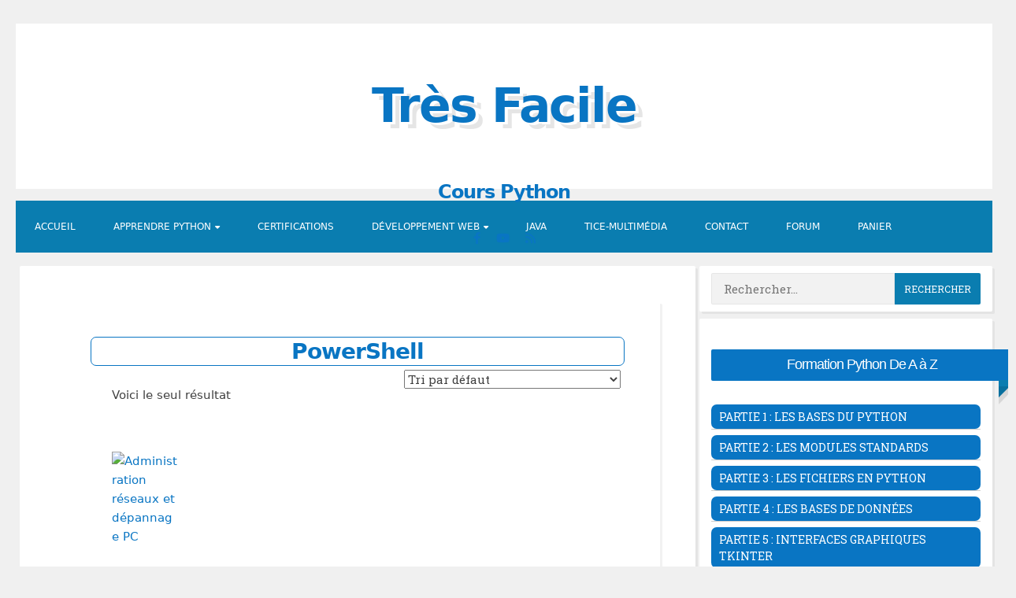

--- FILE ---
content_type: text/html; charset=UTF-8
request_url: https://www.tresfacile.net/etiquette-produit/powershell/
body_size: 84513
content:
<!DOCTYPE html>
<html lang="fr-FR">
<head>

<meta charset="UTF-8">
<meta name="viewport" content="width=device-width, initial-scale=1">
<link rel="profile" href="https://gmpg.org/xfn/11">
<link rel="stylesheet" href="https://cdnjs.cloudflare.com/ajax/libs/font-awesome/6.4.0/css/all.min.css">
<!-- ####################### -->
<!-- Google AdSense Auto Ads -->
<!-- ####################### -->
<script async src="https://pagead2.googlesyndication.com/pagead/js/adsbygoogle.js?client=ca-pub-3221421247093273"
     crossorigin="anonymous"></script>
<!-- ################## -->
<!-- End Google AdSense -->
<!-- ################## -->


<title>PowerShell &#8211; Très Facile</title>
<meta name='robots' content='max-image-preview:large' />

<!-- Open Graph Meta Tags generated by Blog2Social 872 - https://www.blog2social.com -->
<meta property="og:title" content="Très Facile"/>
<meta property="og:description" content="Cours Python"/>
<meta property="og:url" content="/etiquette-produit/powershell/"/>
<meta property="og:image" content="https://www.tresfacile.net/wp-content/uploads/2023/12/reseaux-informatiques-250x307.jpg"/>
<meta property="og:image:width" content="250" />
<meta property="og:image:height" content="307" />
<meta property="og:image:type" content="image/jpeg" />
<meta property="og:type" content="article"/>
<meta property="og:article:published_time" content="2020-04-24 13:05:27"/>
<meta property="og:article:modified_time" content="2024-01-14 20:54:50"/>
<!-- Open Graph Meta Tags generated by Blog2Social 872 - https://www.blog2social.com -->

<!-- Twitter Card generated by Blog2Social 872 - https://www.blog2social.com -->
<meta name="twitter:card" content="summary">
<meta name="twitter:title" content="Très Facile"/>
<meta name="twitter:description" content="Cours Python"/>
<meta name="twitter:image" content="https://www.tresfacile.net/wp-content/uploads/2023/12/reseaux-informatiques-250x307.jpg"/>
<!-- Twitter Card generated by Blog2Social 872 - https://www.blog2social.com -->
<link rel='dns-prefetch' href='//fonts.googleapis.com' />
<link rel="alternate" type="application/rss+xml" title="Très Facile &raquo; Flux" href="https://www.tresfacile.net/feed/" />
<link rel="alternate" type="application/rss+xml" title="Très Facile &raquo; Flux des commentaires" href="https://www.tresfacile.net/comments/feed/" />
<link rel="alternate" type="application/rss+xml" title="Flux pour Très Facile &raquo; PowerShell Étiquette" href="https://www.tresfacile.net/etiquette-produit/powershell/feed/" />
<style id='wp-img-auto-sizes-contain-inline-css'>
img:is([sizes=auto i],[sizes^="auto," i]){contain-intrinsic-size:3000px 1500px}
/*# sourceURL=wp-img-auto-sizes-contain-inline-css */
</style>

<link rel='stylesheet' id='cf7ic_style-css' href='https://www.tresfacile.net/wp-content/plugins/contact-form-7-image-captcha/css/cf7ic-style.css?ver=3.3.7' media='all' />
<link rel='stylesheet' id='wp-quicklatex-format-css' href='https://www.tresfacile.net/wp-content/plugins/wp-quicklatex/css/quicklatex-format.css?ver=6.9' media='all' />
<link rel='stylesheet' id='urvanov_syntax_highlighter-css' href='https://www.tresfacile.net/wp-content/plugins/urvanov-syntax-highlighter/css/min/urvanov_syntax_highlighter.min.css?ver=2.8.33' media='all' />
<link rel='stylesheet' id='dashicons-css' href='https://www.tresfacile.net/wp-includes/css/dashicons.min.css?ver=6.9' media='all' />
<link rel='stylesheet' id='post-views-counter-frontend-css' href='https://www.tresfacile.net/wp-content/plugins/post-views-counter/css/frontend.min.css?ver=1.5.5' media='all' />
<style id='wp-emoji-styles-inline-css'>

	img.wp-smiley, img.emoji {
		display: inline !important;
		border: none !important;
		box-shadow: none !important;
		height: 1em !important;
		width: 1em !important;
		margin: 0 0.07em !important;
		vertical-align: -0.1em !important;
		background: none !important;
		padding: 0 !important;
	}
/*# sourceURL=wp-emoji-styles-inline-css */
</style>
<link rel='stylesheet' id='wp-block-library-css' href='https://www.tresfacile.net/wp-includes/css/dist/block-library/style.min.css?ver=6.9' media='all' />
<link rel='stylesheet' id='wc-blocks-style-css' href='https://www.tresfacile.net/wp-content/plugins/woocommerce/assets/client/blocks/wc-blocks.css?ver=wc-9.8.6' media='all' />
<style id='global-styles-inline-css'>
:root{--wp--preset--aspect-ratio--square: 1;--wp--preset--aspect-ratio--4-3: 4/3;--wp--preset--aspect-ratio--3-4: 3/4;--wp--preset--aspect-ratio--3-2: 3/2;--wp--preset--aspect-ratio--2-3: 2/3;--wp--preset--aspect-ratio--16-9: 16/9;--wp--preset--aspect-ratio--9-16: 9/16;--wp--preset--color--black: #000000;--wp--preset--color--cyan-bluish-gray: #abb8c3;--wp--preset--color--white: #ffffff;--wp--preset--color--pale-pink: #f78da7;--wp--preset--color--vivid-red: #cf2e2e;--wp--preset--color--luminous-vivid-orange: #ff6900;--wp--preset--color--luminous-vivid-amber: #fcb900;--wp--preset--color--light-green-cyan: #7bdcb5;--wp--preset--color--vivid-green-cyan: #00d084;--wp--preset--color--pale-cyan-blue: #8ed1fc;--wp--preset--color--vivid-cyan-blue: #0693e3;--wp--preset--color--vivid-purple: #9b51e0;--wp--preset--gradient--vivid-cyan-blue-to-vivid-purple: linear-gradient(135deg,rgb(6,147,227) 0%,rgb(155,81,224) 100%);--wp--preset--gradient--light-green-cyan-to-vivid-green-cyan: linear-gradient(135deg,rgb(122,220,180) 0%,rgb(0,208,130) 100%);--wp--preset--gradient--luminous-vivid-amber-to-luminous-vivid-orange: linear-gradient(135deg,rgb(252,185,0) 0%,rgb(255,105,0) 100%);--wp--preset--gradient--luminous-vivid-orange-to-vivid-red: linear-gradient(135deg,rgb(255,105,0) 0%,rgb(207,46,46) 100%);--wp--preset--gradient--very-light-gray-to-cyan-bluish-gray: linear-gradient(135deg,rgb(238,238,238) 0%,rgb(169,184,195) 100%);--wp--preset--gradient--cool-to-warm-spectrum: linear-gradient(135deg,rgb(74,234,220) 0%,rgb(151,120,209) 20%,rgb(207,42,186) 40%,rgb(238,44,130) 60%,rgb(251,105,98) 80%,rgb(254,248,76) 100%);--wp--preset--gradient--blush-light-purple: linear-gradient(135deg,rgb(255,206,236) 0%,rgb(152,150,240) 100%);--wp--preset--gradient--blush-bordeaux: linear-gradient(135deg,rgb(254,205,165) 0%,rgb(254,45,45) 50%,rgb(107,0,62) 100%);--wp--preset--gradient--luminous-dusk: linear-gradient(135deg,rgb(255,203,112) 0%,rgb(199,81,192) 50%,rgb(65,88,208) 100%);--wp--preset--gradient--pale-ocean: linear-gradient(135deg,rgb(255,245,203) 0%,rgb(182,227,212) 50%,rgb(51,167,181) 100%);--wp--preset--gradient--electric-grass: linear-gradient(135deg,rgb(202,248,128) 0%,rgb(113,206,126) 100%);--wp--preset--gradient--midnight: linear-gradient(135deg,rgb(2,3,129) 0%,rgb(40,116,252) 100%);--wp--preset--font-size--small: 13px;--wp--preset--font-size--medium: 20px;--wp--preset--font-size--large: 18px;--wp--preset--font-size--x-large: 42px;--wp--preset--font-size--regular: 15px;--wp--preset--font-size--larger: 20px;--wp--preset--spacing--20: 0.44rem;--wp--preset--spacing--30: 0.67rem;--wp--preset--spacing--40: 1rem;--wp--preset--spacing--50: 1.5rem;--wp--preset--spacing--60: 2.25rem;--wp--preset--spacing--70: 3.38rem;--wp--preset--spacing--80: 5.06rem;--wp--preset--shadow--natural: 6px 6px 9px rgba(0, 0, 0, 0.2);--wp--preset--shadow--deep: 12px 12px 50px rgba(0, 0, 0, 0.4);--wp--preset--shadow--sharp: 6px 6px 0px rgba(0, 0, 0, 0.2);--wp--preset--shadow--outlined: 6px 6px 0px -3px rgb(255, 255, 255), 6px 6px rgb(0, 0, 0);--wp--preset--shadow--crisp: 6px 6px 0px rgb(0, 0, 0);}:where(.is-layout-flex){gap: 0.5em;}:where(.is-layout-grid){gap: 0.5em;}body .is-layout-flex{display: flex;}.is-layout-flex{flex-wrap: wrap;align-items: center;}.is-layout-flex > :is(*, div){margin: 0;}body .is-layout-grid{display: grid;}.is-layout-grid > :is(*, div){margin: 0;}:where(.wp-block-columns.is-layout-flex){gap: 2em;}:where(.wp-block-columns.is-layout-grid){gap: 2em;}:where(.wp-block-post-template.is-layout-flex){gap: 1.25em;}:where(.wp-block-post-template.is-layout-grid){gap: 1.25em;}.has-black-color{color: var(--wp--preset--color--black) !important;}.has-cyan-bluish-gray-color{color: var(--wp--preset--color--cyan-bluish-gray) !important;}.has-white-color{color: var(--wp--preset--color--white) !important;}.has-pale-pink-color{color: var(--wp--preset--color--pale-pink) !important;}.has-vivid-red-color{color: var(--wp--preset--color--vivid-red) !important;}.has-luminous-vivid-orange-color{color: var(--wp--preset--color--luminous-vivid-orange) !important;}.has-luminous-vivid-amber-color{color: var(--wp--preset--color--luminous-vivid-amber) !important;}.has-light-green-cyan-color{color: var(--wp--preset--color--light-green-cyan) !important;}.has-vivid-green-cyan-color{color: var(--wp--preset--color--vivid-green-cyan) !important;}.has-pale-cyan-blue-color{color: var(--wp--preset--color--pale-cyan-blue) !important;}.has-vivid-cyan-blue-color{color: var(--wp--preset--color--vivid-cyan-blue) !important;}.has-vivid-purple-color{color: var(--wp--preset--color--vivid-purple) !important;}.has-black-background-color{background-color: var(--wp--preset--color--black) !important;}.has-cyan-bluish-gray-background-color{background-color: var(--wp--preset--color--cyan-bluish-gray) !important;}.has-white-background-color{background-color: var(--wp--preset--color--white) !important;}.has-pale-pink-background-color{background-color: var(--wp--preset--color--pale-pink) !important;}.has-vivid-red-background-color{background-color: var(--wp--preset--color--vivid-red) !important;}.has-luminous-vivid-orange-background-color{background-color: var(--wp--preset--color--luminous-vivid-orange) !important;}.has-luminous-vivid-amber-background-color{background-color: var(--wp--preset--color--luminous-vivid-amber) !important;}.has-light-green-cyan-background-color{background-color: var(--wp--preset--color--light-green-cyan) !important;}.has-vivid-green-cyan-background-color{background-color: var(--wp--preset--color--vivid-green-cyan) !important;}.has-pale-cyan-blue-background-color{background-color: var(--wp--preset--color--pale-cyan-blue) !important;}.has-vivid-cyan-blue-background-color{background-color: var(--wp--preset--color--vivid-cyan-blue) !important;}.has-vivid-purple-background-color{background-color: var(--wp--preset--color--vivid-purple) !important;}.has-black-border-color{border-color: var(--wp--preset--color--black) !important;}.has-cyan-bluish-gray-border-color{border-color: var(--wp--preset--color--cyan-bluish-gray) !important;}.has-white-border-color{border-color: var(--wp--preset--color--white) !important;}.has-pale-pink-border-color{border-color: var(--wp--preset--color--pale-pink) !important;}.has-vivid-red-border-color{border-color: var(--wp--preset--color--vivid-red) !important;}.has-luminous-vivid-orange-border-color{border-color: var(--wp--preset--color--luminous-vivid-orange) !important;}.has-luminous-vivid-amber-border-color{border-color: var(--wp--preset--color--luminous-vivid-amber) !important;}.has-light-green-cyan-border-color{border-color: var(--wp--preset--color--light-green-cyan) !important;}.has-vivid-green-cyan-border-color{border-color: var(--wp--preset--color--vivid-green-cyan) !important;}.has-pale-cyan-blue-border-color{border-color: var(--wp--preset--color--pale-cyan-blue) !important;}.has-vivid-cyan-blue-border-color{border-color: var(--wp--preset--color--vivid-cyan-blue) !important;}.has-vivid-purple-border-color{border-color: var(--wp--preset--color--vivid-purple) !important;}.has-vivid-cyan-blue-to-vivid-purple-gradient-background{background: var(--wp--preset--gradient--vivid-cyan-blue-to-vivid-purple) !important;}.has-light-green-cyan-to-vivid-green-cyan-gradient-background{background: var(--wp--preset--gradient--light-green-cyan-to-vivid-green-cyan) !important;}.has-luminous-vivid-amber-to-luminous-vivid-orange-gradient-background{background: var(--wp--preset--gradient--luminous-vivid-amber-to-luminous-vivid-orange) !important;}.has-luminous-vivid-orange-to-vivid-red-gradient-background{background: var(--wp--preset--gradient--luminous-vivid-orange-to-vivid-red) !important;}.has-very-light-gray-to-cyan-bluish-gray-gradient-background{background: var(--wp--preset--gradient--very-light-gray-to-cyan-bluish-gray) !important;}.has-cool-to-warm-spectrum-gradient-background{background: var(--wp--preset--gradient--cool-to-warm-spectrum) !important;}.has-blush-light-purple-gradient-background{background: var(--wp--preset--gradient--blush-light-purple) !important;}.has-blush-bordeaux-gradient-background{background: var(--wp--preset--gradient--blush-bordeaux) !important;}.has-luminous-dusk-gradient-background{background: var(--wp--preset--gradient--luminous-dusk) !important;}.has-pale-ocean-gradient-background{background: var(--wp--preset--gradient--pale-ocean) !important;}.has-electric-grass-gradient-background{background: var(--wp--preset--gradient--electric-grass) !important;}.has-midnight-gradient-background{background: var(--wp--preset--gradient--midnight) !important;}.has-small-font-size{font-size: var(--wp--preset--font-size--small) !important;}.has-medium-font-size{font-size: var(--wp--preset--font-size--medium) !important;}.has-large-font-size{font-size: var(--wp--preset--font-size--large) !important;}.has-x-large-font-size{font-size: var(--wp--preset--font-size--x-large) !important;}
/*# sourceURL=global-styles-inline-css */
</style>

<style id='classic-theme-styles-inline-css'>
/*! This file is auto-generated */
.wp-block-button__link{color:#fff;background-color:#32373c;border-radius:9999px;box-shadow:none;text-decoration:none;padding:calc(.667em + 2px) calc(1.333em + 2px);font-size:1.125em}.wp-block-file__button{background:#32373c;color:#fff;text-decoration:none}
/*# sourceURL=/wp-includes/css/classic-themes.min.css */
</style>
<link rel='stylesheet' id='awsm-ead-public-css' href='https://www.tresfacile.net/wp-content/plugins/embed-any-document/css/embed-public.min.css?ver=2.7.7' media='all' />
<link rel='stylesheet' id='af-fontawesome-css' href='https://www.tresfacile.net/wp-content/plugins/asgaros-forum/libs/fontawesome/css/all.min.css?ver=2.9.0' media='all' />
<link rel='stylesheet' id='af-fontawesome-compat-v4-css' href='https://www.tresfacile.net/wp-content/plugins/asgaros-forum/libs/fontawesome/css/v4-shims.min.css?ver=2.9.0' media='all' />
<link rel='stylesheet' id='af-widgets-css' href='https://www.tresfacile.net/wp-content/plugins/asgaros-forum/skin/widgets.css?ver=2.9.0' media='all' />
<link rel='stylesheet' id='contact-form-7-css' href='https://www.tresfacile.net/wp-content/plugins/contact-form-7/includes/css/styles.css?ver=5.7.1' media='all' />
<link rel='stylesheet' id='theme-my-login-css' href='https://www.tresfacile.net/wp-content/plugins/theme-my-login/assets/styles/theme-my-login.min.css?ver=7.1.12' media='all' />
<link rel='stylesheet' id='widgetopts-styles-css' href='https://www.tresfacile.net/wp-content/plugins/widget-options/assets/css/widget-options.css?ver=4.1.1' media='all' />
<link rel='stylesheet' id='woocommerce-layout-css' href='https://www.tresfacile.net/wp-content/plugins/woocommerce/assets/css/woocommerce-layout.css?ver=9.8.6' media='all' />
<link rel='stylesheet' id='woocommerce-smallscreen-css' href='https://www.tresfacile.net/wp-content/plugins/woocommerce/assets/css/woocommerce-smallscreen.css?ver=9.8.6' media='only screen and (max-width: 768px)' />
<link rel='stylesheet' id='woocommerce-general-css' href='https://www.tresfacile.net/wp-content/plugins/woocommerce/assets/css/woocommerce.css?ver=9.8.6' media='all' />
<style id='woocommerce-inline-inline-css'>
.woocommerce form .form-row .required { visibility: visible; }
/*# sourceURL=woocommerce-inline-inline-css */
</style>
<link rel='stylesheet' id='wpos-slick-style-css' href='https://www.tresfacile.net/wp-content/plugins/wp-responsive-recent-post-slider/assets/css/slick.css?ver=3.6.5' media='all' />
<link rel='stylesheet' id='wppsac-public-style-css' href='https://www.tresfacile.net/wp-content/plugins/wp-responsive-recent-post-slider/assets/css/recent-post-style.css?ver=3.6.5' media='all' />
<link rel='stylesheet' id='brands-styles-css' href='https://www.tresfacile.net/wp-content/plugins/woocommerce/assets/css/brands.css?ver=9.8.6' media='all' />
<link rel='stylesheet' id='blogghiamo-style-css' href='https://www.tresfacile.net/wp-content/themes/blogghiamo-2/style.css?ver=1.9.2' media='all' />
<link rel='stylesheet' id='font-awesome-css' href='https://www.tresfacile.net/wp-content/themes/blogghiamo-2/css/font-awesome.min.css?ver=4.7.0' media='all' />
<link rel='stylesheet' id='blogghiamo-googlefonts-css' href='//fonts.googleapis.com/css?family=Roboto+Slab:300,400,700&#038;display=swap' media='all' />
<script src="https://www.tresfacile.net/wp-includes/js/jquery/jquery.min.js?ver=3.7.1" id="jquery-core-js"></script>
<script src="https://www.tresfacile.net/wp-includes/js/jquery/jquery-migrate.min.js?ver=3.4.1" id="jquery-migrate-js"></script>
<script id="quicktags-js-extra">
var quicktagsL10n = {"closeAllOpenTags":"Fermer toutes les balises ouvertes","closeTags":"fermer les balises","enterURL":"Saisissez l\u2019URL","enterImageURL":"Saisissez l\u2019URL de l\u2019image","enterImageDescription":"Saisissez une description pour l\u2019image","textdirection":"direction du texte","toggleTextdirection":"Inverser la direction de l\u2019\u00e9diteur de texte","dfw":"Mode d\u2019\u00e9criture sans distraction","strong":"Gras","strongClose":"Fermer la balise de gras","em":"Italique","emClose":"Fermer la balise d\u2019italique","link":"Ins\u00e9rer un lien","blockquote":"Bloc de citation","blockquoteClose":"Fermer la balise de citation","del":"Texte supprim\u00e9 (barr\u00e9)","delClose":"Fermer la balise de texte supprim\u00e9","ins":"Texte ins\u00e9r\u00e9","insClose":"Fermer la balise d\u2019insertion de texte","image":"Ins\u00e9rer une image","ul":"Liste non ordonn\u00e9e","ulClose":"Fermer la balise de liste non ordonn\u00e9e","ol":"Liste ordonn\u00e9e","olClose":"Fermer la balise de liste ordonn\u00e9e","li":"\u00c9l\u00e9ment de liste","liClose":"Balise de fermeture de l\u2019\u00e9l\u00e9ment de liste","code":"Code","codeClose":"Balise de fermeture du code","more":"Ins\u00e9rer la balise \u00ab\u00a0Lire la suite\u2026\u00a0\u00bb"};
//# sourceURL=quicktags-js-extra
</script>
<script src="https://www.tresfacile.net/wp-includes/js/quicktags.min.js?ver=6.9" id="quicktags-js"></script>
<script src="https://www.tresfacile.net/wp-includes/js/dist/dom-ready.min.js?ver=f77871ff7694fffea381" id="wp-dom-ready-js"></script>
<script src="https://www.tresfacile.net/wp-includes/js/dist/hooks.min.js?ver=dd5603f07f9220ed27f1" id="wp-hooks-js"></script>
<script src="https://www.tresfacile.net/wp-includes/js/dist/i18n.min.js?ver=c26c3dc7bed366793375" id="wp-i18n-js"></script>
<script id="wp-i18n-js-after">
wp.i18n.setLocaleData( { 'text direction\u0004ltr': [ 'ltr' ] } );
//# sourceURL=wp-i18n-js-after
</script>
<script id="wp-a11y-js-translations">
( function( domain, translations ) {
	var localeData = translations.locale_data[ domain ] || translations.locale_data.messages;
	localeData[""].domain = domain;
	wp.i18n.setLocaleData( localeData, domain );
} )( "default", {"translation-revision-date":"2025-12-10 11:15:06+0000","generator":"GlotPress\/4.0.3","domain":"messages","locale_data":{"messages":{"":{"domain":"messages","plural-forms":"nplurals=2; plural=n > 1;","lang":"fr"},"Notifications":["Notifications"]}},"comment":{"reference":"wp-includes\/js\/dist\/a11y.js"}} );
//# sourceURL=wp-a11y-js-translations
</script>
<script src="https://www.tresfacile.net/wp-includes/js/dist/a11y.min.js?ver=cb460b4676c94bd228ed" id="wp-a11y-js"></script>
<script src="https://www.tresfacile.net/wp-includes/js/dist/vendor/react.min.js?ver=18.3.1.1" id="react-js"></script>
<script src="https://www.tresfacile.net/wp-includes/js/dist/vendor/react-jsx-runtime.min.js?ver=18.3.1" id="react-jsx-runtime-js"></script>
<script src="https://www.tresfacile.net/wp-includes/js/dist/deprecated.min.js?ver=e1f84915c5e8ae38964c" id="wp-deprecated-js"></script>
<script src="https://www.tresfacile.net/wp-includes/js/dist/dom.min.js?ver=26edef3be6483da3de2e" id="wp-dom-js"></script>
<script src="https://www.tresfacile.net/wp-includes/js/dist/vendor/react-dom.min.js?ver=18.3.1.1" id="react-dom-js"></script>
<script src="https://www.tresfacile.net/wp-includes/js/dist/escape-html.min.js?ver=6561a406d2d232a6fbd2" id="wp-escape-html-js"></script>
<script src="https://www.tresfacile.net/wp-includes/js/dist/element.min.js?ver=6a582b0c827fa25df3dd" id="wp-element-js"></script>
<script src="https://www.tresfacile.net/wp-includes/js/dist/is-shallow-equal.min.js?ver=e0f9f1d78d83f5196979" id="wp-is-shallow-equal-js"></script>
<script id="wp-keycodes-js-translations">
( function( domain, translations ) {
	var localeData = translations.locale_data[ domain ] || translations.locale_data.messages;
	localeData[""].domain = domain;
	wp.i18n.setLocaleData( localeData, domain );
} )( "default", {"translation-revision-date":"2025-12-10 11:15:06+0000","generator":"GlotPress\/4.0.3","domain":"messages","locale_data":{"messages":{"":{"domain":"messages","plural-forms":"nplurals=2; plural=n > 1;","lang":"fr"},"Tilde":["Tilde"],"Backtick":["Retour arri\u00e8re"],"Period":["P\u00e9riode"],"Comma":["Virgule"]}},"comment":{"reference":"wp-includes\/js\/dist\/keycodes.js"}} );
//# sourceURL=wp-keycodes-js-translations
</script>
<script src="https://www.tresfacile.net/wp-includes/js/dist/keycodes.min.js?ver=34c8fb5e7a594a1c8037" id="wp-keycodes-js"></script>
<script src="https://www.tresfacile.net/wp-includes/js/dist/priority-queue.min.js?ver=2d59d091223ee9a33838" id="wp-priority-queue-js"></script>
<script src="https://www.tresfacile.net/wp-includes/js/dist/compose.min.js?ver=7a9b375d8c19cf9d3d9b" id="wp-compose-js"></script>
<script src="https://www.tresfacile.net/wp-includes/js/dist/private-apis.min.js?ver=4f465748bda624774139" id="wp-private-apis-js"></script>
<script src="https://www.tresfacile.net/wp-includes/js/dist/redux-routine.min.js?ver=8bb92d45458b29590f53" id="wp-redux-routine-js"></script>
<script src="https://www.tresfacile.net/wp-includes/js/dist/data.min.js?ver=f940198280891b0b6318" id="wp-data-js"></script>
<script id="wp-data-js-after">
( function() {
	var userId = 0;
	var storageKey = "WP_DATA_USER_" + userId;
	wp.data
		.use( wp.data.plugins.persistence, { storageKey: storageKey } );
} )();
//# sourceURL=wp-data-js-after
</script>
<script id="wp-rich-text-js-translations">
( function( domain, translations ) {
	var localeData = translations.locale_data[ domain ] || translations.locale_data.messages;
	localeData[""].domain = domain;
	wp.i18n.setLocaleData( localeData, domain );
} )( "default", {"translation-revision-date":"2025-12-10 11:15:06+0000","generator":"GlotPress\/4.0.3","domain":"messages","locale_data":{"messages":{"":{"domain":"messages","plural-forms":"nplurals=2; plural=n > 1;","lang":"fr"},"%s applied.":["%s appliqu\u00e9."],"%s removed.":["%s retir\u00e9."]}},"comment":{"reference":"wp-includes\/js\/dist\/rich-text.js"}} );
//# sourceURL=wp-rich-text-js-translations
</script>
<script src="https://www.tresfacile.net/wp-includes/js/dist/rich-text.min.js?ver=5bdbb44f3039529e3645" id="wp-rich-text-js"></script>
<script src="https://www.tresfacile.net/wp-includes/js/dist/url.min.js?ver=9e178c9516d1222dc834" id="wp-url-js"></script>
<script id="wp-api-fetch-js-translations">
( function( domain, translations ) {
	var localeData = translations.locale_data[ domain ] || translations.locale_data.messages;
	localeData[""].domain = domain;
	wp.i18n.setLocaleData( localeData, domain );
} )( "default", {"translation-revision-date":"2025-12-10 11:15:06+0000","generator":"GlotPress\/4.0.3","domain":"messages","locale_data":{"messages":{"":{"domain":"messages","plural-forms":"nplurals=2; plural=n > 1;","lang":"fr"},"Could not get a valid response from the server.":["Impossible d\u2019obtenir du serveur une r\u00e9ponse valide."],"Unable to connect. Please check your Internet connection.":["Impossible de se connecter. Veuillez v\u00e9rifier votre connexion Internet."],"Media upload failed. If this is a photo or a large image, please scale it down and try again.":["Le t\u00e9l\u00e9versement du m\u00e9dia a \u00e9chou\u00e9. S\u2019il s\u2019agit d\u2019une photo ou d\u2019une grande image, veuillez la redimensionner puis r\u00e9essayer."],"The response is not a valid JSON response.":["La r\u00e9ponse n\u2019est pas une r\u00e9ponse JSON valide."]}},"comment":{"reference":"wp-includes\/js\/dist\/api-fetch.js"}} );
//# sourceURL=wp-api-fetch-js-translations
</script>
<script src="https://www.tresfacile.net/wp-includes/js/dist/api-fetch.min.js?ver=3a4d9af2b423048b0dee" id="wp-api-fetch-js"></script>
<script id="wp-api-fetch-js-after">
wp.apiFetch.use( wp.apiFetch.createRootURLMiddleware( "https://www.tresfacile.net/wp-json/" ) );
wp.apiFetch.nonceMiddleware = wp.apiFetch.createNonceMiddleware( "3a85833163" );
wp.apiFetch.use( wp.apiFetch.nonceMiddleware );
wp.apiFetch.use( wp.apiFetch.mediaUploadMiddleware );
wp.apiFetch.nonceEndpoint = "https://www.tresfacile.net/wp-admin/admin-ajax.php?action=rest-nonce";
//# sourceURL=wp-api-fetch-js-after
</script>
<script src="https://www.tresfacile.net/wp-includes/js/dist/blob.min.js?ver=9113eed771d446f4a556" id="wp-blob-js"></script>
<script src="https://www.tresfacile.net/wp-includes/js/dist/block-serialization-default-parser.min.js?ver=14d44daebf663d05d330" id="wp-block-serialization-default-parser-js"></script>
<script src="https://www.tresfacile.net/wp-includes/js/dist/autop.min.js?ver=9fb50649848277dd318d" id="wp-autop-js"></script>
<script src="https://www.tresfacile.net/wp-includes/js/dist/html-entities.min.js?ver=e8b78b18a162491d5e5f" id="wp-html-entities-js"></script>
<script src="https://www.tresfacile.net/wp-includes/js/dist/shortcode.min.js?ver=0b3174183b858f2df320" id="wp-shortcode-js"></script>
<script src="https://www.tresfacile.net/wp-includes/js/dist/warning.min.js?ver=d69bc18c456d01c11d5a" id="wp-warning-js"></script>
<script id="wp-blocks-js-translations">
( function( domain, translations ) {
	var localeData = translations.locale_data[ domain ] || translations.locale_data.messages;
	localeData[""].domain = domain;
	wp.i18n.setLocaleData( localeData, domain );
} )( "default", {"translation-revision-date":"2025-12-10 11:15:06+0000","generator":"GlotPress\/4.0.3","domain":"messages","locale_data":{"messages":{"":{"domain":"messages","plural-forms":"nplurals=2; plural=n > 1;","lang":"fr"},"%1$s Block. Row %2$d":["Bloc %1$s. Ligne %2$d"],"Design":["Apparence"],"%s Block":["Bloc %s"],"%1$s Block. %2$s":["Bloc %1$s. %2$s"],"%1$s Block. Column %2$d":["%1$s bloc. Colonne %2$d"],"%1$s Block. Column %2$d. %3$s":["Bloc %1$s. Colonne %2$d. %3$s"],"%1$s Block. Row %2$d. %3$s":["Bloc %1$s. Ligne %2$d. %3$s"],"Reusable blocks":["Blocs r\u00e9utilisables"],"Embeds":["Contenus embarqu\u00e9s"],"Text":["Texte"],"Widgets":["Widgets"],"Theme":["Th\u00e8me"],"Media":["M\u00e9dias"]}},"comment":{"reference":"wp-includes\/js\/dist\/blocks.js"}} );
//# sourceURL=wp-blocks-js-translations
</script>
<script src="https://www.tresfacile.net/wp-includes/js/dist/blocks.min.js?ver=de131db49fa830bc97da" id="wp-blocks-js"></script>
<script src="https://www.tresfacile.net/wp-includes/js/dist/vendor/moment.min.js?ver=2.30.1" id="moment-js"></script>
<script id="moment-js-after">
moment.updateLocale( 'fr_FR', {"months":["janvier","f\u00e9vrier","mars","avril","mai","juin","juillet","ao\u00fbt","septembre","octobre","novembre","d\u00e9cembre"],"monthsShort":["Jan","F\u00e9v","Mar","Avr","Mai","Juin","Juil","Ao\u00fbt","Sep","Oct","Nov","D\u00e9c"],"weekdays":["dimanche","lundi","mardi","mercredi","jeudi","vendredi","samedi"],"weekdaysShort":["dim","lun","mar","mer","jeu","ven","sam"],"week":{"dow":1},"longDateFormat":{"LT":"G \\h i \\m\\i\\n","LTS":null,"L":null,"LL":"j F Y","LLL":"d F Y G\\hi","LLLL":null}} );
//# sourceURL=moment-js-after
</script>
<script src="https://www.tresfacile.net/wp-includes/js/dist/date.min.js?ver=795a56839718d3ff7eae" id="wp-date-js"></script>
<script id="wp-date-js-after">
wp.date.setSettings( {"l10n":{"locale":"fr_FR","months":["janvier","f\u00e9vrier","mars","avril","mai","juin","juillet","ao\u00fbt","septembre","octobre","novembre","d\u00e9cembre"],"monthsShort":["Jan","F\u00e9v","Mar","Avr","Mai","Juin","Juil","Ao\u00fbt","Sep","Oct","Nov","D\u00e9c"],"weekdays":["dimanche","lundi","mardi","mercredi","jeudi","vendredi","samedi"],"weekdaysShort":["dim","lun","mar","mer","jeu","ven","sam"],"meridiem":{"am":"am","pm":"pm","AM":"AM","PM":"PM"},"relative":{"future":"Dans %s","past":"il y a %s","s":"une seconde","ss":"%d secondes","m":"une minute","mm":"%d minutes","h":"une heure","hh":"%d heures","d":"un jour","dd":"%d jours","M":"un mois","MM":"%d mois","y":"une ann\u00e9e","yy":"%d\u00a0ans"},"startOfWeek":1},"formats":{"time":"G \\h i \\m\\i\\n","date":"j F Y","datetime":"d F Y G\\hi","datetimeAbbreviated":"d F Y G\\hi"},"timezone":{"offset":1,"offsetFormatted":"1","string":"","abbr":""}} );
//# sourceURL=wp-date-js-after
</script>
<script src="https://www.tresfacile.net/wp-includes/js/dist/primitives.min.js?ver=0b5dcc337aa7cbf75570" id="wp-primitives-js"></script>
<script id="wp-components-js-translations">
( function( domain, translations ) {
	var localeData = translations.locale_data[ domain ] || translations.locale_data.messages;
	localeData[""].domain = domain;
	wp.i18n.setLocaleData( localeData, domain );
} )( "default", {"translation-revision-date":"2025-12-10 11:15:06+0000","generator":"GlotPress\/4.0.3","domain":"messages","locale_data":{"messages":{"":{"domain":"messages","plural-forms":"nplurals=2; plural=n > 1;","lang":"fr"},"December":["d\u00e9cembre"],"November":["novembre"],"October":["octobre"],"September":["septembre"],"August":["ao\u00fbt"],"July":["juillet"],"June":["juin"],"May":["mai"],"April":["avril"],"March":["mars"],"February":["f\u00e9vrier"],"January":["janvier"],"Optional":["Facultatif"],"%s, selected":["%s, s\u00e9lectionn\u00e9e"],"Go to the Previous Month":["Aller au mois pr\u00e9c\u00e9dent"],"Go to the Next Month":["Aller au mois suivant"],"Today, %s":["Aujourd\u2019hui, %s"],"Date range calendar":["Calendrier de plage de dates"],"Date calendar":["Calendrier de dates"],"input control\u0004Show %s":["Afficher %s"],"Border color picker. The currently selected color has a value of \"%s\".":["S\u00e9lecteur de couleur de bordure. La couleur actuellement s\u00e9lectionn\u00e9e a pour valeur \u00ab\u00a0%s\u00a0\u00bb."],"Border color picker. The currently selected color is called \"%1$s\" and has a value of \"%2$s\".":["S\u00e9lecteur de couleur de bordure. La couleur actuellement s\u00e9lectionn\u00e9e est nomm\u00e9e \u00ab\u00a0%1$s\u00a0\u00bb et a pour valeur \u00ab\u00a0%2$s\u00a0\u00bb."],"Border color and style picker. The currently selected color has a value of \"%s\".":["S\u00e9lecteur de couleur de bordure et de style. La couleur actuellement s\u00e9lectionn\u00e9e a pour valeur \u00ab\u00a0%s\u00a0\u00bb."],"Border color and style picker. The currently selected color has a value of \"%1$s\". The currently selected style is \"%2$s\".":["S\u00e9lecteur de couleur de bordure et de style. La couleur actuellement s\u00e9lectionn\u00e9e a pour valeur \u00ab\u00a0%1$s\u00a0\u00bb. Le style s\u00e9lectionn\u00e9 est \u00ab\u00a0%2$s\u00a0\u00bb."],"Border color and style picker. The currently selected color is called \"%1$s\" and has a value of \"%2$s\".":["S\u00e9lecteur de couleur de bordure et de style. La couleur actuellement s\u00e9lectionn\u00e9e est nomm\u00e9e \u00ab\u00a0%1$s\u00a0\u00bb et a pour valeur \u00ab\u00a0%2$s\u00a0\u00bb."],"Border color and style picker. The currently selected color is called \"%1$s\" and has a value of \"%2$s\". The currently selected style is \"%3$s\".":["S\u00e9lecteur de couleur de bordure et de style. La couleur actuellement s\u00e9lectionn\u00e9e est nomm\u00e9e \u00ab\u00a0%1$s\u00a0\u00bb et a pour valeur \u00ab\u00a0%2$s\u00a0\u00bb. Le style s\u00e9lectionn\u00e9 est \u00ab\u00a0%3$s\u00a0\u00bb."],"%d item selected":["%d \u00e9l\u00e9ment s\u00e9lectionn\u00e9","%d \u00e9l\u00e9ments s\u00e9lectionn\u00e9s"],"Select AM or PM":["S\u00e9lectionner AM ou PM"],"Select an item":["S\u00e9lectionnez un \u00e9l\u00e9ment"],"No items found":["Aucun \u00e9l\u00e9ment trouv\u00e9"],"Remove color: %s":["Retirer la couleur\u00a0: %s"],"authors\u0004All":["Tous"],"categories\u0004All":["Toutes"],"Edit: %s":["Modifier\u00a0: %s"],"Left and right sides":["C\u00f4t\u00e9s gauche et droit"],"Top and bottom sides":["C\u00f4t\u00e9s haut et bas"],"Right side":["C\u00f4t\u00e9 droit"],"Left side":["C\u00f4t\u00e9 gauche"],"Bottom side":["C\u00f4t\u00e9 bas"],"Top side":["C\u00f4t\u00e9 haut"],"Large viewport largest dimension (lvmax)":["Dimension maximale de la grande zone d\u2019affichage (lvmax)"],"Small viewport largest dimension (svmax)":["Dimension maximale de la petite zone d\u2019affichage (svmax)"],"Dynamic viewport largest dimension (dvmax)":["Dimension maximale de la zone d\u2019affichage dynamique (dvmax)"],"Dynamic viewport smallest dimension (dvmin)":["Dimension minimale de la zone d\u2019affichage dynamique (dvmin)"],"Dynamic viewport width or height (dvb)":["Largeur ou hauteur de la zone d\u2019affichage dynamique (dvb)"],"Dynamic viewport width or height (dvi)":["Largeur ou hauteur de la zone d\u2019affichage dynamique (dvi)"],"Dynamic viewport height (dvh)":["Hauteur de la zone d\u2019affichage dynamique (dvh)"],"Dynamic viewport width (dvw)":["Largeur de la zone d\u2019affichage dynamique (dvw)"],"Large viewport smallest dimension (lvmin)":["Dimension minimale de la grande zone d\u2019affichage (lvmin)"],"Large viewport width or height (lvb)":["Largeur ou hauteur de la grande zone d\u2019affichage (lvb)"],"Large viewport width or height (lvi)":["Largeur ou hauteur de la grande zone d\u2019affichage (lvi)"],"Large viewport height (lvh)":["Hauteur de la grande zone d\u2019affichage (lvh)"],"Large viewport width (lvw)":["Largeur de la grande zone d\u2019affichage (lvw)"],"Small viewport smallest dimension (svmin)":["Dimension minimale de la petite zone d\u2019affichage (svmin)"],"Small viewport width or height (svb)":["Largeur ou hauteur de la petite zone d\u2019affichage (svb)"],"Viewport smallest size in the block direction (svb)":["Taille la plus petite de la fen\u00eatre d\u2019affichage dans le sens du bloc (svb)"],"Small viewport width or height (svi)":["Largeur ou hauteur de la petite zone d\u2019affichage (svi)"],"Viewport smallest size in the inline direction (svi)":["Taille la plus petite de la fen\u00eatre d\u2019affichage dans le sens de la ligne (svi)"],"Small viewport height (svh)":["Hauteur de la petite zone d\u2019affichage (svh)"],"Small viewport width (svw)":["Largeur de la petite zone d\u2019affichage (svw)"],"No color selected":["Aucune couleur s\u00e9lectionn\u00e9e"],"Required":["Obligatoire"],"Notice":["Notification"],"Error notice":["Notification d\u2019erreur"],"Information notice":["Notification d\u2019information"],"Warning notice":["Notification d\u2019avertissement"],"Focal point top position":["Position sup\u00e9rieure du point de focalisation"],"Focal point left position":["Point de focalisation \u00e0 gauche"],"Scrollable section":["Section d\u00e9filante"],"Initial %d result loaded. Type to filter all available results. Use up and down arrow keys to navigate.":["Le premier r\u00e9sultat a \u00e9t\u00e9 charg\u00e9. Saisissez du texte pour filtrer les r\u00e9sultats disponibles. Utilisez les fl\u00e8ches haut et bas pour naviguer parmi les r\u00e9sultats.","Les %d premiers r\u00e9sultats ont \u00e9t\u00e9 charg\u00e9s. Saisissez du texte pour filtrer les r\u00e9sultats disponibles. Utilisez les fl\u00e8ches haut et bas pour naviguer parmi les r\u00e9sultats."],"Extra Extra Large":["Tr\u00e8s tr\u00e8s grand"],"Show details":["Afficher les d\u00e9tails"],"Decrement":["D\u00e9cr\u00e9menter"],"Increment":["Incr\u00e9menter"],"All options reset":["R\u00e9initialiser toutes les options"],"All options are currently hidden":["Toutes les options sont actuellement cach\u00e9es"],"%s is now visible":["%s est \u00e0 pr\u00e9sent visible"],"%s hidden and reset to default":["%s cach\u00e9 et r\u00e9initialis\u00e9 \u00e0 sa valeur par d\u00e9faut"],"%s reset to default":["%s r\u00e9initialis\u00e9 \u00e0 sa valeur par d\u00e9faut"],"XXL":["XXL"],"XL":["XL"],"L":["L"],"M":["M"],"S":["S"],"Unset":["Non d\u00e9fini"],"%1$s. Selected":["%1$s. s\u00e9lectionn\u00e9"],"%1$s. Selected. There is %2$d event":["%1$s. s\u00e9lectionn\u00e9. Il y a %2$d\u00a0\u00e9v\u00e8nement","%1$s. s\u00e9lectionn\u00e9s. Il y a %2$d\u00a0\u00e9v\u00e9nements"],"View next month":["Voir le mois suivant"],"View previous month":["Voir le mois pr\u00e9c\u00e9dent"],"Border color and style picker":["S\u00e9lecteur de couleur et style de bordure"],"Loading \u2026":["Chargement\u2026"],"All sides":["Tous les c\u00f4t\u00e9s"],"Bottom border":["Bordure inf\u00e9rieure"],"Right border":["Bordure droite"],"Left border":["Bordure gauche"],"Top border":["Bordure sup\u00e9rieure"],"Border color picker.":["S\u00e9lecteur de couleur de bordure."],"Border color and style picker.":["S\u00e9lecteur de couleur et style de bordure."],"Custom color picker. The currently selected color is called \"%1$s\" and has a value of \"%2$s\".":["S\u00e9lecteur de couleurs personnalis\u00e9es. La couleur actuellement s\u00e9lectionn\u00e9e se nomme \u00ab\u00a0%1$s\u00a0\u00bb et a une valeur de \u00ab\u00a0%2$s\u00a0\u00bb."],"Link sides":["Lier les c\u00f4t\u00e9s"],"Unlink sides":["Dissocier les c\u00f4t\u00e9s"],"Reset all":["Tout r\u00e9initialiser"],"Button label to reveal tool panel options\u0004%s options":["Options de %s"],"Hide and reset %s":["Masquer et r\u00e9initialiser %s"],"Reset %s":["R\u00e9initialiser \u00ab\u00a0%s\u00a0\u00bb"],"Search %s":["Rechercher %s"],"Set custom size":["D\u00e9finir une taille personnalis\u00e9e"],"Use size preset":["Utiliser une taille pr\u00e9d\u00e9finie"],"Currently selected font size: %s":["Taille de la police actuellement s\u00e9lectionn\u00e9e\u00a0: %s"],"Highlights":["Mises en \u00e9vidence"],"Size of a UI element\u0004Extra Large":["Tr\u00e8s grand"],"Size of a UI element\u0004Large":["Grand"],"Size of a UI element\u0004Medium":["Moyen"],"Size of a UI element\u0004Small":["Petit"],"Size of a UI element\u0004None":["Aucune"],"Currently selected: %s":["Actuellement s\u00e9lectionn\u00e9\u00a0: %s"],"Reset colors":["R\u00e9initialiser les couleurs"],"Reset gradient":["R\u00e9initialiser le d\u00e9grad\u00e9"],"Remove all colors":["Retirer toutes les couleurs"],"Remove all gradients":["Retirer tous les d\u00e9grad\u00e9s"],"Color options":["Options de couleur"],"Gradient options":["Options de d\u00e9grad\u00e9"],"Add color":["Ajouter une couleur"],"Add gradient":["Ajouter un d\u00e9grad\u00e9"],"Gradient name":["Nom du d\u00e9grad\u00e9"],"Color %d":["Couleur %d"],"Color format":["Format de couleur"],"Hex color":["Couleur hexad\u00e9cimale"],"%1$s (%2$d of %3$d)":["%1$s (%2$d sur %3$d)"],"Invalid item":["\u00c9l\u00e9ment non valide"],"Shadows":["Ombres"],"Duotone: %s":["Duotone\u00a0: %s"],"Duotone code: %s":["Code de duotone\u00a0: %s"],"%1$s. There is %2$d event":["%1$s. Il y a %2$d \u00e9v\u00e9nement.","%1$s. Il y a %2$d \u00e9v\u00e9nements."],"Relative to root font size (rem)\u0004rems":["rems"],"Relative to parent font size (em)\u0004ems":["ems"],"Points (pt)":["Points (pt)"],"Picas (pc)":["Picas (pc)"],"Inches (in)":["Pouces (in)"],"Millimeters (mm)":["Millim\u00e8tres (mm)"],"Centimeters (cm)":["Centim\u00e8tres (cm)"],"x-height of the font (ex)":["x-height de la police (ex)"],"Width of the zero (0) character (ch)":["Largeur du caract\u00e8re (ch) z\u00e9ro (0)"],"Viewport largest dimension (vmax)":["Plus grande taille de la largeur d\u2019\u00e9cran (vmax)"],"Viewport smallest dimension (vmin)":["Plus petite taille de la largeur d\u2019\u00e9cran (vmin)"],"Percent (%)":["Pourcentage (%)"],"Border width":["Largeur de bordure"],"Dotted":["Pointill\u00e9"],"Dashed":["Tiret"],"Viewport height (vh)":["Hauteur de la fen\u00eatre (vh)"],"Viewport width (vw)":["Largeur de la fen\u00eatre (vw)"],"Relative to root font size (rem)":["Par rapport \u00e0 la taille de police racine (rem)"],"Relative to parent font size (em)":["Par rapport \u00e0 la taille de police parente (em)"],"Pixels (px)":["Pixels (px)"],"Percentage (%)":["Pourcentage (%)"],"Close search":["Fermer la recherche"],"Search in %s":["Rechercher dans %s"],"Select unit":["S\u00e9lectionner l\u2019unit\u00e9"],"Radial":["Radial"],"Linear":["Lin\u00e9aire"],"Media preview":["Aper\u00e7u du m\u00e9dia"],"Coordinated Universal Time":["Temps universel coordonn\u00e9"],"Color name":["Nom de la couleur"],"Reset search":["R\u00e9initialiser la recherche"],"Box Control":["Contr\u00f4le de la bo\u00eete"],"Alignment Matrix Control":["Contr\u00f4le de la matrice d\u2019alignement"],"Bottom Center":["En bas au centre"],"Center Right":["Centr\u00e9 \u00e0 droite"],"Center Left":["Centr\u00e9 \u00e0 gauche"],"Top Center":["En haut au centre"],"Solid":["Unie"],"Finish":["Termin\u00e9"],"Page %1$d of %2$d":["Page %1$d sur %2$d"],"Guide controls":["Contr\u00f4leurs de guide"],"Gradient: %s":["Gradient\u00a0: %s"],"Gradient code: %s":["Code de d\u00e9grad\u00e9\u00a0: %s"],"Remove Control Point":["Retirer le point de contr\u00f4le"],"Use your left or right arrow keys or drag and drop with the mouse to change the gradient position. Press the button to change the color or remove the control point.":["Utiliser les touches gauche ou droite ou glisser puis d\u00e9poser avec la souris pour modifier la position du d\u00e9grad\u00e9. Appuyer sur le bouton pour changer la couleur ou retirer le point de contr\u00f4le."],"Gradient control point at position %1$d%% with color code %2$s.":["Point de contr\u00f4le du d\u00e9grad\u00e9 \u00e0 la position %1$d\u00a0%% avec le code couleur %2$s."],"Extra Large":["Tr\u00e8s grand"],"Small":["Petite"],"Angle":["Angle"],"Separate with commas or the Enter key.":["S\u00e9parez avec une virgule ou avec la touche entr\u00e9e."],"Separate with commas, spaces, or the Enter key.":["S\u00e9parez avec une virgule, un espace, ou avec la touche entr\u00e9e."],"Copied!":["Copi\u00e9\u00a0!"],"%d result found.":["%d r\u00e9sultat trouv\u00e9.","%d r\u00e9sultats trouv\u00e9s."],"Number of items":["Nombre d\u2019\u00e9l\u00e9ments"],"Category":["Cat\u00e9gorie"],"Z \u2192 A":["Z \t A"],"A \u2192 Z":["A \t Z"],"Oldest to newest":["Des plus anciens aux plus r\u00e9cents"],"Newest to oldest":["Des plus r\u00e9cents aux plus anciens"],"Order by":["Ordonner par"],"Dismiss this notice":["Ignorer cette notification"],"Remove item":["Retirer l\u2019\u00e9l\u00e9ment"],"Item removed.":["\u00c9l\u00e9ment retir\u00e9."],"Item added.":["\u00c9l\u00e9ment ajout\u00e9."],"Add item":["Ajouter un \u00e9l\u00e9ment"],"Reset":["R\u00e9initialiser "],"(opens in a new tab)":["(ouvre un nouvel onglet)"],"Minutes":["Minutes"],"Color code: %s":["Code couleur\u00a0: %s"],"Custom color picker":["S\u00e9lecteur de couleur personnalis\u00e9e"],"No results.":["Aucun r\u00e9sultat."],"%d result found, use up and down arrow keys to navigate.":["%d r\u00e9sultat trouv\u00e9, vous pouvez naviguer avec les touches haut et bas.","%d r\u00e9sultats trouv\u00e9s, vous pouvez naviguer avec les touches haut et bas."],"Time":["Heure"],"Day":["Jour"],"Month":["Mois"],"Date":["Date"],"Hours":["Horaires"],"Item selected.":["\u00c9l\u00e9ment s\u00e9lectionn\u00e9."],"Previous":["Pr\u00e9c\u00e9dent"],"Year":["Ann\u00e9e"],"Back":["Retour"],"Style":["Style"],"Large":["Grande"],"Drop files to upload":["D\u00e9posez vos fichiers pour les t\u00e9l\u00e9verser"],"Clear":["Effacer"],"Mixed":["Mixte"],"Custom":["Personnalis\u00e9e"],"Next":["Suivant"],"PM":["PM"],"AM":["AM"],"Bottom Right":["En bas \u00e0 droite"],"Bottom Left":["En bas \u00e0 gauche"],"Top Right":["En haut \u00e0 droite"],"Top Left":["En haut \u00e0 gauche"],"Type":["Type"],"Top":["Haut"],"Copy":["Copier"],"Font size":["Taille de police"],"Calendar":["Calendrier"],"No results found.":["Aucun r\u00e9sultat."],"Default":["Par d\u00e9faut"],"Close":["Fermer"],"Search":["Rechercher"],"OK":["OK"],"Medium":["Moyenne"],"Center":["Centre"],"Left":["Gauche"],"Cancel":["Annuler"],"Done":["Termin\u00e9"],"None":["Aucun"],"Categories":["Cat\u00e9gories"],"Author":["Auteur\/autrice"]}},"comment":{"reference":"wp-includes\/js\/dist\/components.js"}} );
//# sourceURL=wp-components-js-translations
</script>
<script src="https://www.tresfacile.net/wp-includes/js/dist/components.min.js?ver=ad5cb4227f07a3d422ad" id="wp-components-js"></script>
<script src="https://www.tresfacile.net/wp-includes/js/dist/keyboard-shortcuts.min.js?ver=fbc45a34ce65c5723afa" id="wp-keyboard-shortcuts-js"></script>
<script id="wp-commands-js-translations">
( function( domain, translations ) {
	var localeData = translations.locale_data[ domain ] || translations.locale_data.messages;
	localeData[""].domain = domain;
	wp.i18n.setLocaleData( localeData, domain );
} )( "default", {"translation-revision-date":"2025-12-10 11:15:06+0000","generator":"GlotPress\/4.0.3","domain":"messages","locale_data":{"messages":{"":{"domain":"messages","plural-forms":"nplurals=2; plural=n > 1;","lang":"fr"},"Search commands and settings":["Commandes de recherche et r\u00e9glages associ\u00e9s"],"Command suggestions":["Suggestions de commandes"],"Command palette":["Palette de commandes"],"Open the command palette.":["Ouvrir la palette de commandes."],"No results found.":["Aucun r\u00e9sultat."]}},"comment":{"reference":"wp-includes\/js\/dist\/commands.js"}} );
//# sourceURL=wp-commands-js-translations
</script>
<script src="https://www.tresfacile.net/wp-includes/js/dist/commands.min.js?ver=cac8f4817ab7cea0ac49" id="wp-commands-js"></script>
<script src="https://www.tresfacile.net/wp-includes/js/dist/notices.min.js?ver=f62fbf15dcc23301922f" id="wp-notices-js"></script>
<script src="https://www.tresfacile.net/wp-includes/js/dist/preferences-persistence.min.js?ver=e954d3a4426d311f7d1a" id="wp-preferences-persistence-js"></script>
<script id="wp-preferences-js-translations">
( function( domain, translations ) {
	var localeData = translations.locale_data[ domain ] || translations.locale_data.messages;
	localeData[""].domain = domain;
	wp.i18n.setLocaleData( localeData, domain );
} )( "default", {"translation-revision-date":"2025-12-10 11:15:06+0000","generator":"GlotPress\/4.0.3","domain":"messages","locale_data":{"messages":{"":{"domain":"messages","plural-forms":"nplurals=2; plural=n > 1;","lang":"fr"},"Preference activated - %s":["Pr\u00e9f\u00e9rence activ\u00e9e - %s"],"Preference deactivated - %s":["Pr\u00e9f\u00e9rence d\u00e9sactiv\u00e9e - %s"],"Preferences":["Pr\u00e9f\u00e9rences"],"Back":["Retour"]}},"comment":{"reference":"wp-includes\/js\/dist\/preferences.js"}} );
//# sourceURL=wp-preferences-js-translations
</script>
<script src="https://www.tresfacile.net/wp-includes/js/dist/preferences.min.js?ver=2ca086aed510c242a1ed" id="wp-preferences-js"></script>
<script id="wp-preferences-js-after">
( function() {
				var serverData = false;
				var userId = "0";
				var persistenceLayer = wp.preferencesPersistence.__unstableCreatePersistenceLayer( serverData, userId );
				var preferencesStore = wp.preferences.store;
				wp.data.dispatch( preferencesStore ).setPersistenceLayer( persistenceLayer );
			} ) ();
//# sourceURL=wp-preferences-js-after
</script>
<script src="https://www.tresfacile.net/wp-includes/js/dist/style-engine.min.js?ver=7c6fcedc37dadafb8a81" id="wp-style-engine-js"></script>
<script src="https://www.tresfacile.net/wp-includes/js/dist/token-list.min.js?ver=cfdf635a436c3953a965" id="wp-token-list-js"></script>
<script id="wp-block-editor-js-translations">
( function( domain, translations ) {
	var localeData = translations.locale_data[ domain ] || translations.locale_data.messages;
	localeData[""].domain = domain;
	wp.i18n.setLocaleData( localeData, domain );
} )( "default", {"translation-revision-date":"2025-12-10 11:15:06+0000","generator":"GlotPress\/4.0.3","domain":"messages","locale_data":{"messages":{"":{"domain":"messages","plural-forms":"nplurals=2; plural=n > 1;","lang":"fr"},"Uncategorized":["Non class\u00e9"],"Multiple <main> elements detected. The duplicate may be in your content or template. This is not valid HTML and may cause accessibility issues. Please change this HTML element.":["Plusieurs \u00e9l\u00e9ments <main> d\u00e9tect\u00e9s. Le doublon peut se trouver dans votre contenu ou dans votre mod\u00e8le. Ce code HTML n\u2019est pas valide et peut entra\u00eener des probl\u00e8mes d\u2019accessibilit\u00e9. Veuillez modifier cet \u00e9l\u00e9ment HTML."],"%s (Already in use)":["%s (d\u00e9j\u00e0 utilis\u00e9)"],"The <button> element should be used for interactive controls that perform an action on the current page, such as opening a modal or toggling content visibility.":["L\u2019\u00e9l\u00e9ment <button> doit \u00eatre utilis\u00e9 pour les contr\u00f4les interactifs qui effectuent une action sur la page actuelle, comme l\u2019ouverture d\u2019une fen\u00eatre modale ou la permutation de la visibilit\u00e9 du contenu."],"The <a> element should be used for links that navigate to a different page or to a different section within the same page.":["L\u2019\u00e9l\u00e9ment <a> doit \u00eatre utilis\u00e9 pour les liens qui naviguent vers une page diff\u00e9rente ou vers une section diff\u00e9rente au sein de la m\u00eame page."],"Edit contents":["Modifier les contenus"],"The <a>Link Relation<\/a> attribute defines the relationship between a linked resource and the current document.":["L\u2019attribut <a>Relation de lien<\/a> d\u00e9finit la relation entre une ressource li\u00e9e et le document actuel."],"Link relation":["Relation du lien"],"Block is hidden.":["Le bloc est masqu\u00e9."],"Visible":["Visible"],"Block hidden. You can access it via the List View (%s).":["Bloc masqu\u00e9. Vous pouvez y acc\u00e9der via la vue Liste (%s)."],"Blocks hidden. You can access them via the List View (%s).":["Blocs cach\u00e9s. Vous pouvez y acc\u00e9der via la vue en liste (%s)."],"Source not registered":["Source non enregistr\u00e9e."],"Not connected":["Non connect\u00e9"],"No sources available":["Aucune source disponible"],"Show or hide the selected block(s).":["Afficher ou masquer le ou les blocs s\u00e9lectionn\u00e9s."],"Paste the copied style to the selected block(s).":["Coller le style copi\u00e9 dans le(s) bloc(s) s\u00e9lectionn\u00e9(s)."],"Set custom border radius":["D\u00e9finir un rayon de bordure personnalis\u00e9"],"Use border radius preset":["Utiliser les pr\u00e9r\u00e9glages du rayon de bordure"],"Allowed Blocks":["Blocs autoris\u00e9s"],"Specify which blocks are allowed inside this container.":["Sp\u00e9cifiez quels blocs sont autoris\u00e9s \u00e0 l\u2019int\u00e9rieur de ce conteneur."],"Select which blocks can be added inside this container.":["S\u00e9lectionnez les blocs qui peuvent \u00eatre ajout\u00e9s \u00e0 l\u2019int\u00e9rieur de ce conteneur."],"Manage allowed blocks":["G\u00e9rer les blocs autoris\u00e9s"],"Unsync and edit":["D\u00e9synchroniser et modifier"],"Synced with the selected %s.":["Synchronis\u00e9 avec l\u2019\u00e9l\u00e9ment %s s\u00e9lectionn\u00e9."],"Blog home":["Accueil du blog"],"Attachment":["Fichier joint"],"The <nav> element should be used to identify groups of links that are intended to be used for website or page content navigation.":["L\u2019\u00e9l\u00e9ment <nav> doit \u00eatre utilis\u00e9 pour identifier les groupes de liens destin\u00e9s \u00e0 \u00eatre utilis\u00e9s pour la navigation dans le contenu d\u2019un site web ou d\u2019une page."],"The <div> element should only be used if the block is a design element with no semantic meaning.":["L\u2019\u00e9l\u00e9ment <div> ne doit \u00eatre utilis\u00e9 que si le bloc est un \u00e9l\u00e9ment de design sans signification s\u00e9mantique."],"Enlarge on click":["Agrandir au clic"],"Choose whether to use the same value for all screen sizes or a unique value for each screen size.":["Choisissez d\u2019utiliser ou non la m\u00eame valeur pour toutes les tailles d\u2019\u00e9cran ou une valeur unique pour chacune."],"Drag and drop a video, upload, or choose from your library.":["Glissez-d\u00e9posez, chargez ou choisissez une vid\u00e9o dans votre biblioth\u00e8que.\nGlissez-d\u00e9posez, t\u00e9l\u00e9versez ou s\u00e9lectionnez une vid\u00e9o depuis votre m\u00e9diath\u00e8que."],"Drag and drop an image, upload, or choose from your library.":["Glissez-d\u00e9posez, t\u00e9l\u00e9versez ou s\u00e9lectionnez une image depuis votre m\u00e9diath\u00e8que."],"Drag and drop an audio file, upload, or choose from your library.":["Glissez-d\u00e9posez, t\u00e9l\u00e9versez ou s\u00e9lectionnez un fichier audio depuis votre m\u00e9diath\u00e8que."],"Drag and drop an image or video, upload, or choose from your library.":["Glissez-d\u00e9posez, t\u00e9l\u00e9versez ou s\u00e9lectionnez une image ou une vid\u00e9o depuis votre m\u00e9diath\u00e8que."],"%d%%":["%d\u00a0%%"],"Image cropped and rotated.":["Image recadr\u00e9e et pivot\u00e9e."],"Image rotated.":["Image pivot\u00e9e."],"Image cropped.":["Image recadr\u00e9e."],"%d block moved.":["%d\u00a0bloc d\u00e9plac\u00e9.","%d\u00a0blocs d\u00e9plac\u00e9s."],"Shuffle styles":["Styles al\u00e9atoires"],"Change design":["Modifier le design"],"action: convert blocks to grid\u0004Grid":["Grille"],"action: convert blocks to stack\u0004Stack":["Empilement"],"action: convert blocks to row\u0004Row":["Ligne"],"action: convert blocks to group\u0004Group":["Grouper"],"Lock removal":["Verrouiller la suppression"],"Lock movement":["Verrouiller le mouvement"],"Lock editing":["Verrouiller la modification"],"Select the features you want to lock":["S\u00e9lectionnez les fonctionnalit\u00e9s que vous souhaitez verrouiller"],"Full height":["Pleine hauteur"],"Block \"%s\" can't be inserted.":["Le bloc \u00ab\u00a0%s\u00a0\u00bb ne peut pas \u00eatre ins\u00e9r\u00e9."],"Styles copied to clipboard.":["Styles copi\u00e9s dans le presse-papiers."],"Paste the selected block(s).":["Coller le ou les bloc(s) s\u00e9lectionn\u00e9(s)."],"Cut the selected block(s).":["Couper le ou les blocs s\u00e9lectionn\u00e9s."],"Copy the selected block(s).":["Copier le ou les bloc(s) s\u00e9lectionn\u00e9(s)."],"file name\u0004unnamed":["sans nom"],"Nested blocks will fill the width of this container.":["Les blocs imbriqu\u00e9s rempliront la largeur de ce conteneur."],"verb\u0004Upload":["T\u00e9l\u00e9verser"],"Link information":["Informations sur le lien"],"Manage link":["G\u00e9rer le lien"],"You are currently in Design mode.":["Vous \u00eates actuellement en mode Graphisme."],"You are currently in Write mode.":["Vous \u00eates actuellement en mode \u00c9criture."],"Starter content":["Contenu de d\u00e9part"],"spacing\u0004%1$s %2$s":["%1$s %2$s"],"font\u0004%1$s %2$s":["%1$s %2$s"],"Empty %s; start writing to edit its value":["%s vide, commencer \u00e0 \u00e9crire pour modifier sa valeur"],"Unlock content locked blocks\u0004Modify":["Modifier"],"Attributes connected to custom fields or other dynamic data.":["Attributs connect\u00e9s aux champs personnalis\u00e9s ou \u00e0 d\u2019autres donn\u00e9es dynamiques."],"Drag and drop patterns into the canvas.":["Glissez-d\u00e9posez des compositions au sein du canevas."],"Drop pattern.":["D\u00e9poser la composition."],"Layout type":["Type de mise en page"],"Block with fixed width in flex layout\u0004Fixed":["Fixe"],"Block with expanding width in flex layout\u0004Grow":["Extensible"],"Intrinsic block width in flex layout\u0004Fit":["Ajust\u00e9"],"Background size, position and repeat options.":["Options de taille, de position et de r\u00e9p\u00e9tition de l\u2019arri\u00e8re-plan."],"Grid item position":["Positionnement des \u00e9l\u00e9ments dans la grille"],"Grid items are placed automatically depending on their order.":["Les \u00e9l\u00e9ments de grille sont plac\u00e9s automatiquement en fonction de leur ordre."],"Grid items can be manually placed in any position on the grid.":["Les \u00e9l\u00e9ments de grille peuvent \u00eatre plac\u00e9s manuellement sur n\u2019importe quelle position sur la grille."],"font weight\u0004Extra Black":["Extra noir"],"font style\u0004Oblique":["Oblique"],"This block is locked.":["Ce bloc est verrouill\u00e9."],"Selected blocks are grouped.":["Les blocs choisis sont regroup\u00e9s."],"Generic label for pattern inserter button\u0004Add pattern":["Ajouter une composition"],"block toolbar button label and description\u0004These blocks are connected.":["Ces blocs sont connect\u00e9s."],"block toolbar button label and description\u0004This block is connected.":["Ce bloc est connect\u00e9."],"Create a group block from the selected multiple blocks.":["Cr\u00e9er un groupe de blocs \u00e0 partir des plusieurs blocs choisis."],"Collapse all other items.":["Replier tous les autres \u00e9l\u00e9ments."],"This block allows overrides. Changing the name can cause problems with content entered into instances of this pattern.":["Ce bloc autorise les surcharges. La modification du nom peut entra\u00eener des probl\u00e8mes avec le contenu saisi dans les instances de cette composition."],"Grid placement":["Placement de la grille"],"Row span":["Fusion lignes"],"Column span":["Fusion colonnes"],"Grid span":["Regroupement de la grille"],"Background image width":["Largeur de l\u2019image d\u2019arri\u00e8re-plan"],"Size option for background image control\u0004Tile":["R\u00e9p\u00e9ter"],"Size option for background image control\u0004Contain":["Contenir"],"Size option for background image control\u0004Cover":["Couvrir"],"No background image selected":["Aucune image d\u2019arri\u00e8re-plan n\u2019est s\u00e9lectionn\u00e9e"],"Background image: %s":["Image d\u2019arri\u00e8re-plan\u00a0: %s"],"Add background image":["Ajouter une image d\u2019arri\u00e8re-plan"],"Image has a fixed width.":["L\u2019image a une largeur fixe."],"Manual":["Manuel"],"Blocks can't be inserted into other blocks with bindings":["Les blocs ne peuvent pas \u00eatre ins\u00e9r\u00e9s dans d\u2019autres blocs avec des liaisons"],"Focal point":["Point de focalisation"],"Be careful!":["Faites attention\u00a0!"],"%s.":["%s."],"%s styles.":["Styles\u00a0: %s."],"%s settings.":["R\u00e9glages\u00a0: %s."],"%s element.":["%s \u00e9l\u00e9ment.","%s \u00e9l\u00e9ments."],"%s block.":["%s bloc.","%s blocs."],"Disable enlarge on click":["D\u00e9sactiver l\u2019agrandissement au clic"],"Scales the image with a lightbox effect":["Redimensionne l\u2019image avec un effet de visionneuse"],"Scale the image with a lightbox effect.":["Redimensionner l\u2019image avec un effet de visionneuse."],"Link CSS class":["Classe CSS du lien"],"Link to attachment page":["Lien vers la page du fichier joint"],"Link to image file":["Lien vers le fichier image"],"screen sizes\u0004All":["Toutes"],"Locked":["Verrouill\u00e9"],"Multiple blocks selected":["Plusieurs blocs s\u00e9lectionn\u00e9s"],"No transforms.":["Aucune transformation."],"Select parent block: %s":["S\u00e9lectionner le bloc parent\u00a0: %s"],"patterns\u0004Not synced":["Non synchronis\u00e9e"],"patterns\u0004Synced":["Synchronis\u00e9e"],"Manage the inclusion of blocks added automatically by plugins.":["G\u00e9rer l\u2019inclusion de blocs ajout\u00e9s automatiquement par des extensions."],"Border & Shadow":["Bordure & ombre"],"Drop shadows":["Ombres port\u00e9es"],"Drop shadow":["Ombre port\u00e9e"],"Repeat":["R\u00e9p\u00e9tition"],"Link copied to clipboard.":["Lien copi\u00e9 dans le presse-papier."],"patterns\u0004All":["Toutes"],"The <main> element should be used for the primary content of your document only.":["L\u2018\u00e9l\u00e9ment <main> doit \u00eatre utilis\u00e9 uniquement pour le contenu principal de votre document."],"Image settings\u0004Settings":["R\u00e9glages"],"Ungroup":["D\u00e9grouper"],"Block name changed to: \"%s\".":["Le nom du bloc a \u00e9t\u00e9 modifi\u00e9 en\u00a0:\u00a0\u00ab\u00a0%s\u00a0\u00bb."],"Block name reset to: \"%s\".":["Nom du bloc r\u00e9initialis\u00e9 \u00e0\u00a0: \u00ab\u00a0%s\u00a0\u00bb."],"Drop to upload":["D\u00e9poser pour t\u00e9l\u00e9verser"],"Background image":["Image d\u2019arri\u00e8re-plan"],"Only images can be used as a background image.":["Seules les images peuvent \u00eatre utilis\u00e9es comme arri\u00e8re-plan."],"No results found":["Aucun r\u00e9sultat trouv\u00e9"],"%d category button displayed.":["%d bouton de cat\u00e9gorie affich\u00e9.","%d boutons de cat\u00e9gories affich\u00e9s."],"https:\/\/wordpress.org\/patterns\/":["https:\/\/fr.wordpress.org\/patterns\/"],"Patterns are available from the <Link>WordPress.org Pattern Directory<\/Link>, bundled in the active theme, or created by users on this site. Only patterns created on this site can be synced.":["Les compositions sont disponibles depuis le <Link>r\u00e9pertoire des compositions de WordPress.org<\/Link>, int\u00e9gr\u00e9es dans le th\u00e8me actif ou cr\u00e9\u00e9es par les utilisateurs\/utilisatrices de ce site. Seules les compositions cr\u00e9\u00e9es sur ce site peuvent \u00eatre synchronis\u00e9es."],"Theme & Plugins":["Th\u00e8mes et extensions"],"Pattern Directory":["R\u00e9pertoire des compositions"],"%d pattern found":["%d composition trouv\u00e9e","%d compositions trouv\u00e9es"],"Select text across multiple blocks.":["S\u00e9lectionner le texte sur plusieurs blocs."],"Last page":["Derni\u00e8re page"],"paging\u0004%1$s of %2$s":["%1$s sur %2$s"],"First page":["Premi\u00e8re page"],"Page":["Page"],"Image is contained without distortion.":["L\u2019image est contenue sans d\u00e9formation."],"Image covers the space evenly.":["L\u2019image couvre l\u2019espace de mani\u00e8re uniforme."],"Image size option for resolution control\u0004Full Size":["Taille originale"],"Image size option for resolution control\u0004Large":["Large"],"Image size option for resolution control\u0004Medium":["Moyenne"],"Image size option for resolution control\u0004Thumbnail":["Miniature"],"Scale down the content to fit the space if it is too big. Content that is too small will have additional padding.":["R\u00e9duire le contenu pour l\u2019adapter au conteneur s\u2019il est trop grand. Un contenu trop petit aura des marges internes suppl\u00e9mentaires."],"Scale option for dimensions control\u0004Scale down":["R\u00e9duire"],"Do not adjust the sizing of the content. Content that is too large will be clipped, and content that is too small will have additional padding.":["Ne pas ajuster la taille du contenu. Un contenu trop grand sera coup\u00e9, et un contenu trop petit aura des marges internes suppl\u00e9mentaires."],"Scale option for dimensions control\u0004None":["Aucun"],"Fill the space by clipping what doesn't fit.":["Remplir l\u2019espace en coupant le contenu qui ne rentre pas."],"Scale option for dimensions control\u0004Cover":["Couvrir"],"Fit the content to the space without clipping.":["Ajuster le contenu au conteneur sans le couper."],"Scale option for dimensions control\u0004Contain":["Contenir"],"Fill the space by stretching the content.":["Remplir l\u2019espace en \u00e9tirant le contenu."],"Scale option for dimensions control\u0004Fill":["Remplir"],"Aspect ratio":["Proportion de taille"],"Aspect ratio option for dimensions control\u0004Custom":["Personnalis\u00e9"],"Aspect ratio option for dimensions control\u0004Original":["Taille d\u2019origine"],"%d Block":["%d bloc","%d blocs"],"Suggestions":["Suggestions"],"Additional link settings\u0004Advanced":["Avanc\u00e9"],"Resolution":["R\u00e9solution"],"https:\/\/wordpress.org\/documentation\/article\/customize-date-and-time-format\/":["https:\/\/fr.wordpress.org\/support\/article\/formatting-date-and-time\/"],"Example:":["Exemple\u00a0:"],"Change level":["Modifier le niveau"],"Position: %s":["Position\u00a0: %s"],"Name for applying graphical effects\u0004Filters":["Filtres"],"The block will stick to the scrollable area of the parent %s block.":["Le bloc sera \u00e9pingl\u00e9 \u00e0 la zone de d\u00e9filement du bloc parent %s."],"Add after":["Ajouter apr\u00e8s"],"Add before":["Ajouter avant"],"My patterns":["Mes compositions"],"https:\/\/wordpress.org\/documentation\/article\/page-jumps\/":["https:\/\/fr.wordpress.org\/support\/article\/page-jumps\/"],"Minimum column width":["Largeur minimale de colonne"],"Grid":["Grille"],"Horizontal & vertical":["Horizontal et vertical"],"Name for the value of the CSS position property\u0004Fixed":["Fixe"],"Name for the value of the CSS position property\u0004Sticky":["\u00c9pingl\u00e9"],"There is an error with your CSS structure.":["Il y a une erreur avec votre structure CSS."],"Shadow":["Ombre"],"Append to %1$s block at position %2$d, Level %3$d":["Ajouter au bloc %1$s \u00e0 la position %2$d, niveau %3$d"],"%s block inserted":["Bloc %s ins\u00e9r\u00e9"],"Format tools":["Outils de formattage"],"Currently selected position: %s":["Position actuelle s\u00e9lectionn\u00e9e\u00a0: %s"],"Position":["Emplacement"],"The block will not move when the page is scrolled.":["Le bloc ne bougera pas lorsque la page d\u00e9filera."],"The block will stick to the top of the window instead of scrolling.":["Le bloc sera \u00e9pingl\u00e9 en haut de la fen\u00eatre au lieu de d\u00e9filer."],"Sticky":["\u00c9pingl\u00e9"],"Paste styles":["Coller les styles"],"Copy styles":["Copier les styles"],"Pasted styles to %d blocks.":["Styles coll\u00e9s dans %d blocs."],"Pasted styles to %s.":["Styles coll\u00e9s dans %s."],"Unable to paste styles. Block styles couldn't be found within the copied content.":["Impossible de coller les styles. Les styles de bloc sont introuvables dans le contenu copi\u00e9."],"Unable to paste styles. Please allow browser clipboard permissions before continuing.":["Impossible de coller les styles. Veuillez autoriser les droits du presse-papier sur le navigateur avant de continuer."],"Unable to paste styles. This feature is only available on secure (https) sites in supporting browsers.":["Impossible de copier les styles. Cette fonctionnalit\u00e9 est disponible uniquement sur les sites s\u00e9curis\u00e9s (https) parmi les navigateurs pris en charge."],"Media List":["Liste des m\u00e9dias"],"Image inserted.":["Image ins\u00e9r\u00e9e."],"Image uploaded and inserted.":["Image t\u00e9l\u00e9vers\u00e9e et ins\u00e9r\u00e9e."],"External images can be removed by the external provider without warning and could even have legal compliance issues related to privacy legislation.":["Les images externes peuvent \u00eatre supprim\u00e9es par le fournisseur externe sans avertissement et pourraient m\u00eame poser des probl\u00e8mes de conformit\u00e9 juridique li\u00e9s \u00e0 la l\u00e9gislation sur la protection des donn\u00e9es personnelles."],"This image cannot be uploaded to your Media Library, but it can still be inserted as an external image.":["Cette image ne peut pas \u00eatre t\u00e9l\u00e9vers\u00e9e dans votre m\u00e9diath\u00e8que, mais elle peut n\u00e9anmoins \u00eatre ins\u00e9r\u00e9e en tant qu\u2019image externe."],"Insert external image":["Ins\u00e9rer une image externe"],"Report %s":["Signaler %s"],"Pattern":["Composition"],"Go to parent Navigation block":["Aller au bloc de navigation parent"],"Stretch items":["\u00c9tirer les \u00e9l\u00e9ments"],"Block vertical alignment setting\u0004Space between":["Espace entre"],"Block vertical alignment setting\u0004Stretch to fill":["\u00c9tirer pour remplir"],"Fixed":["Fix\u00e9"],"Fit contents.":["Ajust\u00e9 au contenu."],"Specify a fixed height.":["Sp\u00e9cifiez une hauteur fixe."],"Specify a fixed width.":["Sp\u00e9cifiez une largeur fixe."],"Stretch to fill available space.":["\u00c9tirer pour remplir l\u2019espace disponible."],"Move %1$d blocks from position %2$d left by one place":["D\u00e9placer les %1$d blocs de la position %2$d de une place vers la gauche."],"Move %1$d blocks from position %2$d down by one place":["D\u00e9placer les %1$d blocs de la position %2$d d\u2019une place vers la gauche."],"%s: Sorry, you are not allowed to upload this file type.":["D\u00e9sol\u00e9, vous n\u2019avez pas l\u2019autorisation de t\u00e9l\u00e9verser ce type de fichier."],"Hover":["Survol"],"H6":["H6"],"H5":["H5"],"H4":["H4"],"H3":["H3"],"H2":["H2"],"H1":["H1"],"Set the width of the main content area.":["D\u00e9finir la largeur de la zone de contenu principale."],"Unset":["Non d\u00e9fini"],"Now":["Maintenant"],"short date format without the year\u0004M j":["j M"],"Nested blocks use content width with options for full and wide widths.":["Les blocs imbriqu\u00e9s utilisent la largeur du contenu avec des options pour les largeurs pleines et larges."],"Inner blocks use content width":["Les blocs int\u00e9rieurs utilisent la largeur du contenu"],"Font":["Police de caract\u00e8res"],"Apply to all blocks inside":["Appliquer \u00e0 tous les blocs \u00e0 l\u2019int\u00e9rieur"],"Blocks cannot be moved right as they are already are at the rightmost position":["Les blocs ne peuvent pas \u00eatre davantage d\u00e9plac\u00e9s vers la droite"],"Blocks cannot be moved left as they are already are at the leftmost position":["Les blocs ne peuvent pas \u00eatre davantage d\u00e9plac\u00e9s vers la gauche"],"All blocks are selected, and cannot be moved":["Tous les blocs sont s\u00e9lectionn\u00e9s et ne peuvent pas \u00eatre d\u00e9plac\u00e9s"],"Constrained":["Contraint"],"Spacing control":["Contr\u00f4le de l\u2019espacement"],"Custom (%s)":["Personnalis\u00e9 (%s)"],"You are currently in zoom-out mode.":["Vous utilisez actuellement le mode zoom arri\u00e8re."],"Close Block Inserter":["Fermer l\u2019outil d\u2019insertion de blocs"],"Link sides":["Lier les c\u00f4t\u00e9s"],"Unlink sides":["Dissocier les c\u00f4t\u00e9s"],"Select the size of the source image.":["S\u00e9lectionnez la taille de l\u2019image source."],"Use featured image":["Utiliser l\u2019image mise en avant"],"Delete selection.":["Supprimer la s\u00e9lection."],"Link is empty":["Le lien est vide"],"Enter a date or time <Link>format string<\/Link>.":["Saisissez une date ou une heure <Link>format de la cha\u00eene<\/Link>."],"Custom format":["Format personnalis\u00e9"],"Choose a format":["Choisir un format"],"Enter your own date format":["Saisissez votre propre format de date"],"long date format\u0004F j, Y":["j F Y"],"medium date format with time\u0004M j, Y g:i A":["d F Y G\\hi"],"medium date format\u0004M j, Y":["j M Y"],"short date format with time\u0004n\/j\/Y g:i A":["d\/n\/Y G\\hi"],"short date format\u0004n\/j\/Y":["j\/n\/Y"],"Default format":["Format par d\u00e9faut"],"Date format":["Format de date"],"Transform to %s":["Transformer en %s"],"%s blocks deselected.":["%s blocs d\u00e9s\u00e9lectionn\u00e9s."],"%s deselected.":["%s d\u00e9s\u00e9lectionn\u00e9."],"Transparent text may be hard for people to read.":["Le texte transparent peut \u00eatre difficile \u00e0 lire pour les internautes."],"Select parent block (%s)":["S\u00e9lectionner le bloc parent (%s)"],"Lock":["Verrouiller"],"Unlock":["D\u00e9verrouiller"],"Lock all":["Tout verrouiller"],"Lock %s":["Verrouiller \u00ab\u00a0%s\u00a0\u00bb"],"Add default block":["Ajouter un bloc par d\u00e9faut"],"Alignment option\u0004None":["Aucun"],"font weight\u0004Black":["Noir"],"font weight\u0004Extra Bold":["Extra gras"],"font weight\u0004Bold":["Gras"],"font weight\u0004Semi Bold":["Demi gras"],"font weight\u0004Medium":["Moyen"],"font weight\u0004Regular":["Normal"],"font weight\u0004Light":["L\u00e9ger"],"font weight\u0004Extra Light":["Extra l\u00e9ger"],"font weight\u0004Thin":["Fin"],"font style\u0004Italic":["Italique"],"font style\u0004Regular":["Normal"],"Set custom size":["D\u00e9finir une taille personnalis\u00e9e"],"Use size preset":["Utiliser une taille pr\u00e9d\u00e9finie"],"Rename":["Renommer"],"link color":["couleur du lien"],"Elements":["\u00c9l\u00e9ments"],"The <footer> element should represent a footer for its nearest sectioning element (e.g.: <section>, <article>, <main> etc.).":["L\u2019\u00e9l\u00e9ment <footer> doit repr\u00e9senter un pied de page pour l\u2019\u00e9l\u00e9ment de section le plus proche (p.\u00a0ex.\u00a0: <section>, <article>, <main>, etc.)."],"The <aside> element should represent a portion of a document whose content is only indirectly related to the document's main content.":["L\u2019\u00e9l\u00e9ment <aside> doit repr\u00e9senter une partie d\u2019un document dont le contenu est li\u00e9 au contenu principal du document seulement de mani\u00e8re indirecte."],"The <article> element should represent a self-contained, syndicatable portion of the document.":["L\u2019\u00e9l\u00e9ment <article> doit repr\u00e9senter une partie autonome et distribuable du document."],"The <section> element should represent a standalone portion of the document that can't be better represented by another element.":["L\u2019\u00e9l\u00e9ment <section> doit repr\u00e9senter une partie autonome du document qui ne peut pas \u00eatre mieux repr\u00e9sent\u00e9e par un autre \u00e9l\u00e9ment."],"The <header> element should represent introductory content, typically a group of introductory or navigational aids.":["L\u2018\u00e9l\u00e9ment <header> doit repr\u00e9senter un contenu de pr\u00e9sentation, g\u00e9n\u00e9ralement destin\u00e9 \u00e0 une introduction ou \u00e0 la navigation."],"Explore all patterns":["Explorer toutes les compositions"],"Block spacing":["Espacement des blocs"],"Letter spacing":["Interlettrage"],"Radius":["Rayon"],"Link radii":["Lier les coins arrondis"],"Unlink radii":["Dissocier les coins arrondis"],"Bottom right":["En bas \u00e0 droite"],"Bottom left":["En bas \u00e0 gauche"],"Top right":["En haut \u00e0 droite"],"Top left":["En haut \u00e0 gauche"],"Max %s wide":["Largeur maximum\u00a0: %s"],"Flow":["Flux"],"Orientation":["Orientation"],"Allow to wrap to multiple lines":["Autoriser le passage sur plusieurs lignes"],"Justification":["Justification"],"Flex":["Flex"],"Currently selected font appearance: %s":["Apparence de la police actuellement s\u00e9lectionn\u00e9e\u00a0: %s"],"Currently selected font style: %s":["Style de la police actuellement s\u00e9lectionn\u00e9e\u00a0: %s"],"Currently selected font weight: %s":["Graisse de la police actuellement s\u00e9lectionn\u00e9e\u00a0: %s"],"No selected font appearance":["Aucune apparence de police s\u00e9lectionn\u00e9e."],"Create a two-tone color effect without losing your original image.":["Cr\u00e9er un effet sur deux tons sans perdre votre image d\u2019origine."],"Displays more block tools":["Affiche plus d\u2019outils de bloc"],"Indicates this palette is created by the user.\u0004Custom":["Personnalis\u00e9e"],"Indicates this palette comes from WordPress.\u0004Default":["Par d\u00e9faut"],"Indicates this palette comes from the theme.\u0004Theme":["Th\u00e8me"],"Default (<div>)":["Par d\u00e9faut (<div>)"],"HTML element":["\u00c9l\u00e9ment HTML"],"No preview available.":["Aucun aper\u00e7u disponible."],"Space between items":["R\u00e9partir les blocs"],"Justify items right":["Justifier les blocs \u00e0 droite"],"Justify items center":["Justifier les blocs au centre"],"Justify items left":["Justifier les blocs \u00e0 gauche"],"Carousel view":["Mode carrousel"],"Next pattern":["Composition suivante"],"Previous pattern":["Composition pr\u00e9c\u00e9dente"],"Choose":["Choisir"],"Patterns list":["Liste des compositions"],"Type \/ to choose a block":["Saisir \u00ab\u00a0\/\u00a0\u00bb pour choisir un bloc"],"Use left and right arrow keys to move through blocks":["Utilisez les fl\u00e8ches gauche et droite du clavier pour vous d\u00e9placer dans les blocs"],"Customize the width for all elements that are assigned to the center or wide columns.":["Personnalisez la largeur de tous les \u00e9l\u00e9ments assign\u00e9s aux colonnes centrales ou larges."],"Layout":["Mise en page"],"Apply duotone filter":["Appliquer un filtre duotone"],"Duotone":["Duotone"],"Margin":["Marges externes"],"Vertical":["Vertical"],"Horizontal":["Horizontal"],"Change items justification":["Modifier la justification des blocs"],"Editor canvas":["Canevas de l\u2019\u00e9diteur"],"Block vertical alignment setting\u0004Align bottom":["Aligner en bas"],"Block vertical alignment setting\u0004Align middle":["Aligner au milieu"],"Block vertical alignment setting\u0004Align top":["Aligner en haut"],"Transform to variation":["Choisir une variation"],"More":["Plus"],"Drag":["Glisser"],"Block patterns":["Compositions de blocs"],"Font style":["Style de police"],"Font weight":["Graisse de la police"],"Letter case":["Casse"],"Capitalize":["Passer en majuscules"],"Lowercase":["Minuscules"],"Uppercase":["Majuscules"],"Decoration":["D\u00e9coration"],"Add an anchor":["Ajouter une ancre"],"Captions":["L\u00e9gendes"],"Appearance":["Apparence"],"Create: <mark>%s<\/mark>":["Cr\u00e9er\u00a0: <mark>%s<\/mark>"],"Block pattern \"%s\" inserted.":["Composition de bloc \u00ab\u00a0%s\u00a0\u00bb ins\u00e9r\u00e9e."],"Filter patterns":["Filtrer les compositions"],"Rotate":["Pivoter"],"Zoom":["Zoom"],"Could not edit image. %s":["Impossible de modifier l\u2019image. %s"],"Portrait":["Portrait"],"Landscape":["Paysage"],"Aspect Ratio":["Proportion de taille"],"Move the selected block(s) down.":["D\u00e9placer le ou les blocs s\u00e9lectionn\u00e9s vers le bas."],"Move the selected block(s) up.":["D\u00e9placer le ou les blocs s\u00e9lectionn\u00e9s vers le haut."],"Current media URL:":["URL du m\u00e9dia actuel\u00a0:"],"Creating":["Cr\u00e9ation"],"An unknown error occurred during creation. Please try again.":["Une erreur inconnue s\u2019est produite durant la cr\u00e9ation. Veuillez r\u00e9essayer."],"Image size presets":["Pr\u00e9r\u00e9glages de la taille de l\u2019image"],"Block variations":["Variations du bloc"],"Block navigation structure":["Structure de navigation de blocs"],"Block %1$d of %2$d, Level %3$d.":["Bloc %1$d sur %2$d, niveau %3$d"],"Moved %d block to clipboard.":["%d bloc d\u00e9plac\u00e9 dans le presse-papier.","%d blocs d\u00e9plac\u00e9s dans le presse-papier."],"Copied %d block to clipboard.":["%d bloc copi\u00e9 dans le presse-papier.","%d blocs copi\u00e9s dans le presse-papier."],"Moved \"%s\" to clipboard.":["\u00ab\u00a0%s\u00a0\u00bb d\u00e9plac\u00e9 dans le presse-papier."],"Copied \"%s\" to clipboard.":["\u00ab\u00a0%s\u00a0\u00bb copi\u00e9 dans le presse-papier."],"Browse all":["Tout parcourir"],"Browse all. This will open the main inserter panel in the editor toolbar.":["Tout parcourir. Ceci va ouvrir l\u2019outil d\u2019insertion dans la barre d\u2019outils de l\u2019\u00e9diteur."],"A tip for using the block editor":["Une astuce pour l\u2019utilisation de l\u2019\u00e9diteur de bloc"],"Patterns":["Compositions"],"%d block added.":["%d bloc ajout\u00e9.","%d blocs ajout\u00e9s."],"Change a block's type by pressing the block icon on the toolbar.":["Changer un type de bloc en cliquant sur l\u2019ic\u00f4ne de bloc sur la barre d\u2019outils."],"Drag files into the editor to automatically insert media blocks.":["D\u00e9placez les fichiers dans l\u2019\u00e9diteur pour automatiquement ins\u00e9rer des blocs de m\u00e9dia."],"Outdent a list by pressing <kbd>backspace<\/kbd> at the beginning of a line.":["D\u00e9sindenter une liste en appuyant sur la touche <kbd>retour arri\u00e8re<\/kbd> en d\u00e9but de ligne."],"Indent a list by pressing <kbd>space<\/kbd> at the beginning of a line.":["Indenter une liste en appuyant sur la touche <kbd>espace<\/kbd> en d\u00e9but de ligne."],"Open Colors Selector":["Ouvrir le s\u00e9lecteur de couleurs"],"Change matrix alignment":["Modifier l\u2019alignement matriciel"],"Spacing":["Espacement"],"Padding":["Marges internes"],"Typography":["Typographie"],"Line height":["Interlignage"],"Block %1$s is at the beginning of the content and can\u2019t be moved left":["Le bloc %1$s est au d\u00e9but du contenu et ne peut \u00eatre d\u00e9plac\u00e9 \u00e0 gauche"],"Block %1$s is at the beginning of the content and can\u2019t be moved up":["Le bloc %1$s est au d\u00e9but du contenu et ne peut pas \u00eatre d\u00e9plac\u00e9 plus haut"],"Block %1$s is at the end of the content and can\u2019t be moved left":["Le bloc %1$s est \u00e0 la fin du contenu et ne peut pas \u00eatre d\u00e9plac\u00e9 \u00e0 gauche"],"Block %1$s is at the end of the content and can\u2019t be moved down":["Le bloc %1$s est \u00e0 la fin du contenu et ne peut pas \u00eatre d\u00e9plac\u00e9 plus bas"],"Move %1$s block from position %2$d right to position %3$d":["D\u00e9placer le bloc %1$s de la position %2$d \u00e0 droite \u00e0 la position %3$d"],"Move %1$s block from position %2$d left to position %3$d":["D\u00e9placer le bloc %1$s de la position %2$d \u00e0 gauche \u00e0 la position %3$d"],"Use the same %s on all screen sizes.":["Utiliser le m\u00eame %s pour toutes les tailles d\u2019\u00e9crans."],"Large screens":["\u00c9crans larges"],"Medium screens":["\u00c9crans moyens"],"Small screens":["Petits \u00e9crans"],"Text labelling a interface as controlling a given layout property (eg: margin) for a given screen size.\u0004Controls the %1$s property for %2$s viewports.":["Contr\u00f4ler la propri\u00e9t\u00e9 %1$s pour les surfaces de fen\u00eatre %2$s."],"Open Media Library":["Ouvrir la m\u00e9diath\u00e8que"],"The media file has been replaced":["Le fichier m\u00e9dia a \u00e9t\u00e9 remplac\u00e9."],"Search or type URL":["Rechercher ou saisir une URL"],"Press ENTER to add this link":["Appuyer sur ENTR\u00c9E pour ajouter ce lien"],"Currently selected link settings":["R\u00e9glages du lien actuellement s\u00e9lectionn\u00e9"],"Select a variation to start with:":["S\u00e9lectionner une variante avec laquelle commencer\u00a0:"],"Choose variation":["Choisir une variante"],"Generic label for block inserter button\u0004Add block":["Ajouter un bloc"],"directly add the only allowed block\u0004Add %s":["Ajouter %s"],"%s block added":["Bloc %s ajout\u00e9"],"Multiple selected blocks":["Multiples blocs s\u00e9lectionn\u00e9s"],"Midnight":["Minuit"],"Electric grass":["Herbe \u00e9lectrique"],"Pale ocean":["Oc\u00e9an p\u00e2le"],"Luminous dusk":["Cr\u00e9puscule lumineux"],"Blush bordeaux":["Bordeaux rougissant"],"Blush light purple":["Violet clair rougissant"],"Cool to warm spectrum":["Spectre froid vers chaud"],"Very light gray to cyan bluish gray":["Gris tr\u00e8s clair vers gris-cyan bleuissant"],"Luminous vivid orange to vivid red":["Orange vif lumineux vers rouge lumineux"],"Luminous vivid amber to luminous vivid orange":["Ambre vif lumineux vers orange vif"],"Light green cyan to vivid green cyan":["Vert-cyan clair vers vert-cyan vif"],"Vivid cyan blue to vivid purple":["Bleu-cyan vif vers violet vif"],"Block breadcrumb":["Ascendance du bloc"],"Gradient":["D\u00e9grad\u00e9"],"Grid view":["Vue grille"],"List view":["Vue liste"],"Move right":["D\u00e9placer \u00e0 droite"],"Move left":["D\u00e9placer \u00e0 gauche"],"Border radius":["Rayon de la bordure"],"Open in new tab":["Ouvrir dans un nouvel onglet"],"Group":["Groupe"],"Separate multiple classes with spaces.":["Dans le cas de plusieurs classes, s\u00e9parez-les avec des espaces."],"Learn more about anchors":["En savoir plus sur les ancres"],"Enter a word or two \u2014 without spaces \u2014 to make a unique web address just for this block, called an \u201canchor\u201d. Then, you\u2019ll be able to link directly to this section of your page.":["Saisir un mot ou deux sans utiliser d\u2019espaces pour cr\u00e9er une adresse web unique \u2013\u00a0une ancre\u00a0\u2013 pour ce titre. Ensuite, vous pourrez cr\u00e9er des liens directement vers cette section de votre page."],"Skip":["Passer"],"This color combination may be hard for people to read.":["Cette combinaison de couleurs risque d\u2019\u00eatre difficile \u00e0 lire."],"Add a block":["Ajouter un bloc"],"While writing, you can press <kbd>\/<\/kbd> to quickly insert new blocks.":["Tandis que vous \u00e9crivez, vous pouvez utiliser la touche <kbd>\/<\/kbd> pour ins\u00e9rer de nouveaux blocs."],"Vivid purple":["Violet \u00e9clatant"],"Block vertical alignment setting label\u0004Change vertical alignment":["Modifier l\u2019alignement vertical"],"Ungrouping blocks from within a grouping block back into individual blocks within the Editor\u0004Ungroup":["D\u00e9grouper"],"verb\u0004Group":["Grouper"],"Change block type or style":["Modifier le type ou le style du bloc"],"block style\u0004Default":["Par d\u00e9faut"],"To edit this block, you need permission to upload media.":["Pour modifier ce bloc vous devez avoir les droits de t\u00e9l\u00e9verser des m\u00e9dias."],"Block tools":["Outils de bloc"],"%s block selected.":["%s bloc s\u00e9lectionn\u00e9.","%s blocs s\u00e9lectionn\u00e9s."],"Align text right":["Aligner le texte \u00e0 droite"],"Align text center":["Centrer le texte"],"Align text left":["Aligner le texte \u00e0 gauche"],"Heading":["Titre"],"Heading %d":["Titre %d"],"Text alignment":["Alignement du texte"],"Edit URL":["Modifier l\u2019URL"],"Fixed background":["Arri\u00e8re-plan fixe"],"Button":["Bouton"],"This block can only be used once.":["Ce bloc ne peut \u00eatre utilis\u00e9 qu\u2019une fois."],"Find original":["Trouver l\u2019original"],"Document":["Document"],"%d block":["%d bloc","%d blocs"],"Insert a new block after the selected block(s).":["Ins\u00e9rer un nouveau bloc apr\u00e8s le (ou les) bloc(s) s\u00e9lectionn\u00e9(s)."],"Insert a new block before the selected block(s).":["Ins\u00e9rer un nouveau bloc avant le (ou les) bloc(s) s\u00e9lectionn\u00e9(s)."],"Remove the selected block(s).":["Retirer le (ou les) bloc(s) s\u00e9lectionn\u00e9(s)."],"Duplicate the selected block(s).":["Dupliquer le (ou les) bloc(s) s\u00e9lectionn\u00e9(s)."],"Select all text when typing. Press again to select all blocks.":["S\u00e9lectionner tout le texte lors de la saisie. R\u00e9appuyez pour s\u00e9lectionner tous les blocs."],"Navigate to the nearest toolbar.":["Naviguer vers la barre d\u2019outils la plus proche."],"Options":["Options"],"%s: This file is empty.":["%s\u00a0: ce fichier est vide."],"%s: Sorry, this file type is not supported here.":["%s\u00a0: d\u00e9sol\u00e9, ce type de fichier n\u2019est pas pris en charge ici."],"font size name\u0004Huge":["\u00c9norme"],"font size name\u0004Large":["Large"],"font size name\u0004Medium":["Moyenne"],"font size name\u0004Small":["Petite"],"Cyan bluish gray":["Gris bleut\u00e9 cyan"],"Vivid cyan blue":["Bleu cyan vif"],"Pale cyan blue":["Bleu cyan p\u00e2le"],"Vivid green cyan":["Cyan vert vif"],"Light green cyan":["Vert clair cyan"],"Luminous vivid amber":["Ambre lumineux et vif"],"Luminous vivid orange":["Orange vif lumineux"],"Vivid red":["Rouge vif"],"Pale pink":["Rose p\u00e2le"],"Additional CSS class(es)":["Classe(s) CSS additionnelle(s)"],"HTML anchor":["Ancre HTML"],"Link settings":["R\u00e9glages de lien"],"Skip to the selected block":["Aller au bloc s\u00e9lectionn\u00e9."],"Tag":["\u00c9tiquette"],"Copy link":["Copier le lien"],"no title":["aucun titre"],"Paste or type URL":["Collez ou saisissez une URL"],"blocks\u0004Most used":["Les plus utilis\u00e9s"],"Available block types":["Types de bloc disponibles"],"Search for a block":["Rechercher un bloc"],"%d result found.":["%d r\u00e9sultat trouv\u00e9.","%d r\u00e9sultats trouv\u00e9s."],"Add %s":["Ajouter\u00a0: %s"],"Attempt recovery":["Tentative de r\u00e9cup\u00e9ration"],"This color combination may be hard for people to read. Try using a brighter background color and\/or a darker %s.":["Cette combinaison de couleurs est difficilement lisible. Essayez d\u2019utiliser une couleur d\u2019arri\u00e8re-plan plus claire et\/ou une %s plus sombre."],"This color combination may be hard for people to read. Try using a darker background color and\/or a brighter %s.":["Cette combinaison de couleurs est difficilement lisible. Essayez d\u2019utiliser une couleur d\u2019arri\u00e8re-plan plus sombre et\/ou une %s plus claire."],"Transform to":["Transformer en\u00a0:"],"Change type of %d block":["Modifier le type de %d bloc","Modifier le type de %d blocs"],"Duplicate":["Dupliquer"],"More options":["Plus d\u2019options"],"Edit visually":["Modifier visuellement"],"Edit as HTML":["Modifier en HTML"],"Move %1$d blocks from position %2$d right by one place":["D\u00e9placer %1$d blocs d\u2019une place par rapport \u00e0 %2$d"],"Move %1$d blocks from position %2$d up by one place":["D\u00e9placer %1$d blocs d\u2019une place au dessus de %2$d"],"Blocks cannot be moved down as they are already at the bottom":["Les blocs ne peuvent pas \u00eatre d\u00e9plac\u00e9s vers le bas car ils sont d\u00e9j\u00e0 tout en bas."],"Blocks cannot be moved up as they are already at the top":["Les blocs ne peuvent pas \u00eatre d\u00e9plac\u00e9s vers le haut car ils sont d\u00e9j\u00e0 tout en haut."],"Block %1$s is at the beginning of the content and can\u2019t be moved right":["Le bloc \u00ab\u00a0%1$s\u00a0\u00bb est au d\u00e9but du contenu et ne peut \u00eatre d\u00e9plac\u00e9 plus haut"],"Move %1$s block from position %2$d up to position %3$d":["D\u00e9placer le bloc %1$s de la position %2$d vers la position %3$d"],"Block %1$s is at the end of the content and can\u2019t be moved right":["Le bloc %1$s est \u00e0 la fin du contenu et ne peut pas \u00eatre d\u00e9plac\u00e9 \u00e0 droite"],"Move %1$s block from position %2$d down to position %3$d":["D\u00e9placer le bloc %1$s de la position %2$d vers la position %3$d"],"Block %s is the only block, and cannot be moved":["Le bloc \u00ab\u00a0%s\u00a0\u00bb est le seul bloc et ne peut pas \u00eatre d\u00e9plac\u00e9"],"Block: %s":["Bloc\u00a0: %s"],"Block contains unexpected or invalid content.":["Le bloc contient du contenu invalide ou inattendu."],"imperative verb\u0004Resolve":["R\u00e9soudre"],"Convert to Blocks":["Convertir en blocs"],"Resolve Block":["R\u00e9soudre les probl\u00e8mes de ce bloc"],"Convert to Classic Block":["Convertir en bloc Classique"],"This block has encountered an error and cannot be previewed.":["Ce bloc a rencontr\u00e9 une erreur et ne peut pas \u00eatre pr\u00e9visualis\u00e9."],"No block selected.":["Aucun bloc s\u00e9lectionn\u00e9."],"After Conversion":["Apr\u00e8s conversion"],"Convert to HTML":["Convertir en HTML"],"Current":["Actuel"],"Change alignment":["Modifier l\u2019alignement"],"Full width":["Pleine largeur"],"Wide width":["Grande largeur"],"Change text alignment":["Modifier l\u2019alignement du texte"],"Category":["Cat\u00e9gorie"],"Reset":["R\u00e9initialiser "],"font size name\u0004Normal":["Normale"],"No results.":["Aucun r\u00e9sultat."],"%d result found, use up and down arrow keys to navigate.":["%d r\u00e9sultat trouv\u00e9, vous pouvez naviguer avec les touches haut et bas.","%d r\u00e9sultats trouv\u00e9s, vous pouvez naviguer avec les touches haut et bas."],"No blocks found.":["Aucun bloc trouv\u00e9."],"Blocks":["Blocs"],"%s item":["%s \u00e9l\u00e9ment","%s \u00e9l\u00e9ments"],"Post":["Article"],"Additional CSS":["CSS additionnel"],"Original":["Originale"],"Link selected.":["Lien s\u00e9lectionn\u00e9."],"Paste URL or type to search":["Collez l\u2019URL ou saisissez une recherche"],"Hide":["Cacher"],"Show":["Afficher"],"Minimum height":["Hauteur minimale"],"Color":["Couleur"],"List View":["Vue en liste"],"Back":["Retour"],"Auto":["Automatique"],"Rows":["Lignes"],"Replace":["Remplacer"],"Align left":["Aligner \u00e0 gauche"],"Align center":["Centrer"],"Align right":["Aligner \u00e0 droite"],"Move up":["Monter"],"Move down":["Descendre"],"Insert from URL":["Ins\u00e9rer \u00e0 partir d\u2019une URL"],"Video":["Vid\u00e9o"],"Audio":["Sons"],"Columns":["Colonnes"],"Large":["Grande"],"Media Library":["M\u00e9diath\u00e8que"],"Clear":["Effacer"],"Clear selection.":["Effacer la s\u00e9lection."],"Colors":["Couleurs"],"text color":["couleur du texte"],"Mixed":["Mixte"],"Remove":["Retirer"],"Front page":["Page d\u2019accueil"],"Styles":["Styles"],"Link":["Lien"],"Content width":["Largeur du contenu"],"User":["Compte"],"%s: This file exceeds the maximum upload size for this site.":["%s\u00a0: ce fichier d\u00e9passe la taille maximum de t\u00e9l\u00e9versement pour ce site."],"Custom":["Personnalis\u00e9e"],"Sorry, you are not allowed to edit images on this site.":["D\u00e9sol\u00e9, vous n\u2019avez pas l\u2019autorisation de modifier des images sur ce site."],"Image":["Image"],"Previous page":["Page pr\u00e9c\u00e9dente"],"Next page":["Page suivante"],"Remove link":["Retirer le lien"],"Insert link":["Ins\u00e9rer un lien"],"Justify text":["Justifier le texte"],"Select all":["Tout s\u00e9lectionner"],"Source":["Adresse web source"],"Hidden":["Cach\u00e9"],"Background":["Arri\u00e8re-plan"],"Align":["Alignement"],"Type":["Type"],"Bottom":["Bas"],"Top":["Haut"],"Dimensions":["Dimensions"],"Border":["Bordure"],"Copy":["Copier"],"Cut":["Couper"],"Align text":["Aligner le texte"],"Strikethrough":["Barrer"],"Underline":["Souligner"],"Paragraph":["Paragraphe"],"Column":["Colonne"],"Row":["Ligne"],"Insert":["Ins\u00e9rer"],", ":[", "],"Text":["Texte"],"Search results for \"%s\"":["R\u00e9sultats de recherche pour \u00ab\u00a0%s\u00a0\u00bb"],"No results found.":["Aucun r\u00e9sultat."],"Default":["Par d\u00e9faut"],"Height":["Hauteur"],"Theme":["Th\u00e8me"],"Settings":["R\u00e9glages"],"Edit link":["Modifier le lien"],"Width":["Largeur"],"White":["Blanc"],"Black":["Noir"],"Close":["Fermer"],"Search":["Rechercher"],"Media":["M\u00e9dias"],"Caption":["L\u00e9gende"],"Size":["Taille"],"Full Size":["Taille originale"],"Medium":["Moyenne"],"Right":["Droite"],"Left":["Gauche"],"Thumbnail":["Miniature"],"Scale":["Redimensionner"],"Content":["Contenu"],"Cancel":["Annuler"],"Plugins":["Extensions"],"Preview":["Pr\u00e9visualiser"],"Submit":["Envoyer"],"Done":["Termin\u00e9"],"None":["Aucun"],"Name":["Nom"],"Advanced":["Avanc\u00e9"],"Save":["Enregistrer"],"Delete":["Supprimer "],"Attributes":["Attributs"],"Publish":["Publier"],"Apply":["Appliquer"],"Undo":["Annuler"],"Edit":["Modifier"],"URL":["URL"]}},"comment":{"reference":"wp-includes\/js\/dist\/block-editor.js"}} );
//# sourceURL=wp-block-editor-js-translations
</script>
<script src="https://www.tresfacile.net/wp-includes/js/dist/block-editor.min.js?ver=6ab992f915da9674d250" id="wp-block-editor-js"></script>
<script id="wp-core-data-js-translations">
( function( domain, translations ) {
	var localeData = translations.locale_data[ domain ] || translations.locale_data.messages;
	localeData[""].domain = domain;
	wp.i18n.setLocaleData( localeData, domain );
} )( "default", {"translation-revision-date":"2025-12-10 11:15:06+0000","generator":"GlotPress\/4.0.3","domain":"messages","locale_data":{"messages":{"":{"domain":"messages","plural-forms":"nplurals=2; plural=n > 1;","lang":"fr"},"Custom Styles":["Styles personnalis\u00e9s"],"Global Styles":["Styles globaux"],"Widget types":["Types de widget"],"Menu Item":["\u00c9l\u00e9ment de menu"],"Comment":["Commentaire"],"Widget areas":["Zone de widget"],"Site":["Site"],"Post Type":["Type de publication"],"Taxonomy":["Taxonomie"],"Menu Location":["Emplacements de menus"],"Status":["\u00c9tat"],"Menu":["Menu"],"User":["Compte"],"Base":["Base"],"Widgets":["Widgets"],"Themes":["Th\u00e8mes"],"(no title)":["(pas de titre)"],"Media":["M\u00e9dias"],"Plugins":["Extensions"]}},"comment":{"reference":"wp-includes\/js\/dist\/core-data.js"}} );
//# sourceURL=wp-core-data-js-translations
</script>
<script src="https://www.tresfacile.net/wp-includes/js/dist/core-data.min.js?ver=15baadfe6e1374188072" id="wp-core-data-js"></script>
<script id="wp-media-utils-js-translations">
( function( domain, translations ) {
	var localeData = translations.locale_data[ domain ] || translations.locale_data.messages;
	localeData[""].domain = domain;
	wp.i18n.setLocaleData( localeData, domain );
} )( "default", {"translation-revision-date":"2025-12-10 11:15:06+0000","generator":"GlotPress\/4.0.3","domain":"messages","locale_data":{"messages":{"":{"domain":"messages","plural-forms":"nplurals=2; plural=n > 1;","lang":"fr"},"Error while sideloading file %s to the server.":["Erreur lors du parachargement du fichier %s sur le serveur."],"Only one file can be used here.":["Il n\u2019est possible d\u2019utiliser qu\u2019un seul fichier ici."],"%s: Sorry, you are not allowed to upload this file type.":["D\u00e9sol\u00e9, vous n\u2019avez pas l\u2019autorisation de t\u00e9l\u00e9verser ce type de fichier."],"Select or Upload Media":["S\u00e9lectionnez ou t\u00e9l\u00e9versez un fichier"],"Error while uploading file %s to the media library.":["Erreur lors du t\u00e9l\u00e9versement du fichier %s dans la m\u00e9diath\u00e8que."],"%s: This file is empty.":["%s\u00a0: ce fichier est vide."],"%s: Sorry, this file type is not supported here.":["%s\u00a0: d\u00e9sol\u00e9, ce type de fichier n\u2019est pas pris en charge ici."],"%s: This file exceeds the maximum upload size for this site.":["%s\u00a0: ce fichier d\u00e9passe la taille maximum de t\u00e9l\u00e9versement pour ce site."]}},"comment":{"reference":"wp-includes\/js\/dist\/media-utils.js"}} );
//# sourceURL=wp-media-utils-js-translations
</script>
<script src="https://www.tresfacile.net/wp-includes/js/dist/media-utils.min.js?ver=c66754bed5498afe7050" id="wp-media-utils-js"></script>
<script id="wp-patterns-js-translations">
( function( domain, translations ) {
	var localeData = translations.locale_data[ domain ] || translations.locale_data.messages;
	localeData[""].domain = domain;
	wp.i18n.setLocaleData( localeData, domain );
} )( "default", {"translation-revision-date":"2025-12-10 11:15:06+0000","generator":"GlotPress\/4.0.3","domain":"messages","locale_data":{"messages":{"":{"domain":"messages","plural-forms":"nplurals=2; plural=n > 1;","lang":"fr"},"Overrides currently don't support image links. Remove the link first before enabling overrides.":["Les surcharges ne prennent actuellement pas en charge les liens d\u2019images. Retirez le lien avant d\u2019activer les surcharges."],"pattern\u0004\"%s\" duplicated.":["\u00ab\u00a0%s\u00a0\u00bb dupliqu\u00e9."],"pattern\u0004%s (Copy)":["%s (copie)"],"These blocks are editable using overrides.":["Ces blocs sont modifiables en utilisant des surcharges."],"This %1$s is editable using the \"%2$s\" override.":["Les blocs de type %1$s sont modifiables en utilisant la surcharge \u00ab\u00a0%2$s\u00a0\u00bb."],"Allow changes to this block throughout instances of this pattern.":["Autoriser les modifications de ce bloc dans toutes les instances de ce mod\u00e8le."],"Disable":["D\u00e9sactiver"],"Are you sure you want to disable overrides? Disabling overrides will revert all applied overrides for this block throughout instances of this pattern.":["Confirmez-vous la suppression des surcharges\u00a0? La suppression des surcharges annulera toutes celles qui sont appliqu\u00e9es \u00e0 ce bloc dans toutes les apparitions de cette composition."],"Disable overrides":["D\u00e9sactiver les surcharges"],"For example, if you are creating a recipe pattern, you use \"Recipe Title\", \"Recipe Description\", etc.":["Par exemple, si vous cr\u00e9ez un mod\u00e8le de recette, vous utilisez \u00ab\u00a0Titre de la recette\u00a0\u00bb, \u00ab\u00a0Description de la recette\u00a0\u00bb, etc."],"Overrides are changes you make to a block within a synced pattern instance. Use overrides to customize a synced pattern instance to suit its new context. Name this block to specify an override.":["Les surcharges sont des modifications que vous apportez \u00e0 un bloc synchronis\u00e9 avec un mod\u00e8le. Utilisez des surcharges pour personnaliser une instance de mod\u00e8le synchronis\u00e9e en fonction de son nouveau contexte. Nommez ce bloc pour d\u00e9finir une surcharge."],"Enable overrides":["Activer les surcharges"],"Overrides":["Surcharges"],"pattern (singular)\u0004Synced":["Synchronis\u00e9e"],"Pattern category renamed.":["Cat\u00e9gorie de composition renomm\u00e9e."],"This category already exists. Please use a different name.":["Cette cat\u00e9gorie existe d\u00e9j\u00e0. Veuillez utiliser un nom diff\u00e9rent."],"Please enter a new name for this category.":["Veuillez saisir un nouveau nom pour cette cat\u00e9gorie."],"Pattern renamed":["Composition renomm\u00e9e"],"Sync this pattern across multiple locations.":["Synchronisez cette composition sur plusieurs emplacements."],"Duplicate pattern":["Dupliquer la composition"],"Block name changed to: \"%s\".":["Le nom du bloc a \u00e9t\u00e9 modifi\u00e9 en\u00a0:\u00a0\u00ab\u00a0%s\u00a0\u00bb."],"Unsynced pattern created: %s":["Composition non synchronis\u00e9e cr\u00e9\u00e9e\u00a0: %s"],"Synced pattern created: %s":["Composition synchronis\u00e9e cr\u00e9\u00e9e\u00a0: %s"],"My pattern":["Ma composition"],"Create pattern":["Cr\u00e9er une composition"],"An error occurred while renaming the pattern.":["Une erreur s\u2019est produite lors du renommage de la composition."],"Manage patterns":["G\u00e9rer les compositions"],"Rename":["Renommer"],"Duplicate":["Dupliquer"],"Reset":["R\u00e9initialiser "],"Detach":["D\u00e9tacher"],"Enable":["Activer"],"Add":["Ajouter"],"Cancel":["Annuler"],"Name":["Nom"],"Categories":["Cat\u00e9gories"],"Save":["Enregistrer"]}},"comment":{"reference":"wp-includes\/js\/dist\/patterns.js"}} );
//# sourceURL=wp-patterns-js-translations
</script>
<script src="https://www.tresfacile.net/wp-includes/js/dist/patterns.min.js?ver=4131f04a041db58120d8" id="wp-patterns-js"></script>
<script src="https://www.tresfacile.net/wp-includes/js/dist/plugins.min.js?ver=039ed87b5b9f7036ceee" id="wp-plugins-js"></script>
<script id="wp-server-side-render-js-translations">
( function( domain, translations ) {
	var localeData = translations.locale_data[ domain ] || translations.locale_data.messages;
	localeData[""].domain = domain;
	wp.i18n.setLocaleData( localeData, domain );
} )( "default", {"translation-revision-date":"2025-12-10 11:15:06+0000","generator":"GlotPress\/4.0.3","domain":"messages","locale_data":{"messages":{"":{"domain":"messages","plural-forms":"nplurals=2; plural=n > 1;","lang":"fr"},"Block rendered as empty.":["Bloc devenu vide."],"Error loading block: %s":["Erreur de chargement du bloc\u00a0: %s"]}},"comment":{"reference":"wp-includes\/js\/dist\/server-side-render.js"}} );
//# sourceURL=wp-server-side-render-js-translations
</script>
<script src="https://www.tresfacile.net/wp-includes/js/dist/server-side-render.min.js?ver=7db2472793a2abb97aa5" id="wp-server-side-render-js"></script>
<script src="https://www.tresfacile.net/wp-includes/js/dist/viewport.min.js?ver=f07b4909c08cfe9de4e2" id="wp-viewport-js"></script>
<script src="https://www.tresfacile.net/wp-includes/js/dist/wordcount.min.js?ver=c5b97f11206928ea9130" id="wp-wordcount-js"></script>
<script id="wp-editor-js-translations">
( function( domain, translations ) {
	var localeData = translations.locale_data[ domain ] || translations.locale_data.messages;
	localeData[""].domain = domain;
	wp.i18n.setLocaleData( localeData, domain );
} )( "default", {"translation-revision-date":"2025-12-10 11:15:06+0000","generator":"GlotPress\/4.0.3","domain":"messages","locale_data":{"messages":{"":{"domain":"messages","plural-forms":"nplurals=2; plural=n > 1;","lang":"fr"},"Word count type. Do not translate!\u0004words":["words"],"Add new reply":["Ajouter une r\u00e9ponse"],"Count":["Compteur"],"Parent ID":["ID du parent"],"Term ID":["ID du terme"],"Pick from starter content when creating a new page.":["Choisissez un contenu de d\u00e9marrage \u00e0 la cr\u00e9ation d\u2019une nouvelle page."],"Close Notes":["Fermer les notes"],"All notes":["Toutes les notes"],"Unresolved notes":["Notes non r\u00e9solues"],"View notes":["Voir les notes"],"+%s":["+ de %s"],"100+":["+ de 100"],"Convert to blocks to add notes.":["Convertir en blocs pour pouvoir ajouter des notes."],"Notes are disabled in distraction free mode.":["Les notes sont d\u00e9sactiv\u00e9es dans le mode d\u2019\u00e9criture sans distraction."],"Are you sure you want to delete this note? This will also delete all of this note's replies.":["Confirmez-vous que vous souhaitez supprimer cette note\u00a0? Cela supprimera \u00e9galement toutes les r\u00e9ponses associ\u00e9es."],"Reopened":["R\u00e9ouvert"],"Marked as resolved":["Marqu\u00e9 comme r\u00e9solu"],"Edit note %1$s by %2$s":["Modifier la note %1$s de %2$s"],"Reopen note\u0004Reopen":["R\u00e9ouvrir"],"Back to block":["Revenir au bloc"],"Reply to note %1$s by %2$s":["R\u00e9pondre \u00e0 la note %1$s par %2$s"],"Reopen & Reply":["R\u00e9ouvrir et r\u00e9pondre"],"%s more reply":["%s autre r\u00e9ponse","%s autres r\u00e9ponses"],"Original block deleted.":["Bloc d\u2019origine supprim\u00e9."],"Original block deleted. Note: %s":["Bloc d\u2019origine supprim\u00e9. Note\u00a0: %s"],"Add note":["Ajouter une note"],"New note":["Nouvelle note"],"Note deleted.":["Note supprim\u00e9e."],"Note updated.":["Note mise \u00e0 jour."],"Note reopened.":["Note r\u00e9ouverte."],"Note added.":["Note ajout\u00e9e."],"Reply added.":["R\u00e9ponse ajout\u00e9e."],"An error occurred while performing an update.":["Une erreur s\u2018est produite lors d\u2018une mise \u00e0 jour."],"Note":["Note"],"Note date full date format\u0004F j, Y g:i\u00a0a":["j F Y G \\h i"],"Add Term":["Ajouter un terme"],"Only visible to those who know the password.":["Visible uniquement par les personnes poss\u00e9dant le mot de passe."],"Edit navigation":["Modifier la navigation"],"Always show starter patterns for new pages":["Toujours afficher les compositions de d\u00e9marrage pour les nouvelles pages"],"Show or hide the Settings panel":["Afficher ou masquer le panneau des R\u00e9glages"],"Don't allow link notifications from other blogs (pingbacks and trackbacks) on new articles.":["Ne pas autoriser les notifications de liens provenant d\u2019autres blogs (pings et r\u00e9troliens) sur les nouveaux articles."],"Don't allow":["Ne pas autoriser"],"Allow":["Autoriser"],"Trackbacks & Pingbacks":["R\u00e9troliens et pings"],"Updating failed because you were offline.":["La mise \u00e0 jour a \u00e9chou\u00e9 car vous \u00eates hors ligne."],"Scheduling failed because you were offline.":["La planification a \u00e9chou\u00e9 parce que vous \u00eates hors ligne."],"Publishing failed because you were offline.":["La publication a \u00e9chou\u00e9 parce ce que vous \u00eates hors ligne."],"Note: %s":["Note\u00a0: %s"],"Keeps the text cursor within blocks while navigating with arrow keys, preventing it from moving to other blocks and enhancing accessibility for keyboard users.":["Maintient le curseur de texte \u00e0 l\u2019int\u00e9rieur des blocs tout en naviguant avec les fl\u00e8ches, ce qui l\u2019emp\u00eache de se d\u00e9placer vers d\u2019autres blocs et am\u00e9liore l\u2019accessibilit\u00e9 pour les utilisateurs de clavier."],"panel button label\u0004Settings":["R\u00e9glages"],"noun, panel\u0004Document":["Document"],"Changes will be applied to all selected %s.":["Les modifications s\u2019appliqueront \u00e0 tous les %s\u00a0s\u00e9lectionn\u00e9s."],"Set as posts page":["D\u00e9finir comme page des publications"],"Set posts page":["D\u00e9finir la page des publications"],"Set \"%1$s\" as the posts page? %2$s":["D\u00e9finir \u00ab\u00a0%1$s\u00a0\u00bb comme la page des publications\u00a0? %2$s"],"This page will show the latest posts.":["Cette page affichera les derniers publications."],"This will replace the current posts page: \"%s\"":["Elle remplacera la page des publications actuelle\u00a0: \u00ab\u00a0%s\u00a0\u00bb"],"An error occurred while setting the posts page.":["Un erreur s\u2019est produite lors de la configuration de la page des publications."],"Posts page updated.":["Page des publications mise \u00e0 jour."],"Set as homepage":["D\u00e9finir comme page d\u2019accueil"],"Set homepage":["D\u00e9finir la page d\u2019accueil"],"Set \"%1$s\" as the site homepage? %2$s":["D\u00e9finir \u00ab\u00a0%1$s\u00a0\u00bb comme page d\u2019accueil du site\u00a0? %2$s"],"This will replace the current homepage: \"%s\"":["Elle remplacera la page d\u2019accueil actuelle\u00a0: \u00ab\u00a0%s\u00a0\u00bb"],"This will replace the current homepage which is set to display latest posts.":["Elle remplacera la page d\u2019accueil actuelle qui est configur\u00e9e pour afficher les derniers articles."],"Homepage updated.":["La page d\u2019accueil a \u00e9t\u00e9 mise \u00e0 jour."],"Enter or exit zoom out.":["Entrer ou sortir du zoom arri\u00e8re."],"Note marked as resolved.":["Note marqu\u00e9e comme r\u00e9solue."],"verb\u0004Update":["Mettre \u00e0 jour"],"Mark note as resolved\u0004Resolve":["Marquer en r\u00e9solu"],"User avatar":["Avatar de l\u2019utilisateur"],"<span>Customize the last part of the Permalink.<\/span> <a>Learn more.<\/a>":["<span>Personnalisez la derni\u00e8re partie du permalien.<\/span> <a>En savoir plus.<\/a>"],"Your work will be reviewed and then approved.":["Votre travail va \u00eatre examin\u00e9, puis approuv\u00e9."],"Could not retrieve the featured image data.":["Impossible de r\u00e9cup\u00e9rer les donn\u00e9es de l\u2019image mise en avant."],"Copy error":["Copier l\u2019erreur"],"Copy contents":["Copier le contenu"],"This change will affect other parts of your site that use this template.":["Cette modification affectera d\u2019autres parties de votre site qui utilisent elles aussi ce mod\u00e8le."],"Enter or exit distraction free mode.":["Entrer ou sortir du mode sans distraction."],"Show or hide the List View.":["Afficher ou masquer la vue en liste."],"Content preview":["Aper\u00e7u du contenu"],"Empty content":["Contenu vide"],"Enter Spotlight mode":["Entrer dans le mode \u00ab\u00a0mise en lumi\u00e8re\u00a0\u00bb"],"Exit Spotlight mode":["Sortir du mode \u00ab\u00a0mise en lumi\u00e8re\u00a0\u00bb"],"Change template":["Changer de mod\u00e8le"],"Child pages inherit characteristics from their parent, such as URL structure. For instance, if \"Pricing\" is a child of \"Services\", its URL would be %1$s<wbr \/>\/services<wbr \/>\/pricing.":["Les pages enfants h\u00e9ritent des caract\u00e9ristiques de leur parent, notamment la structure URL. Par exemple, si \u00ab\u00a0Tarifs\u00a0\u00bb est une page enfant de \u00ab\u00a0Services\u00a0\u00bb, son URL sera %1$s<wbr \/>\/services<wbr \/>\/tarifs."],"Customize the last part of the Permalink.":["Personnalisez la derni\u00e8re partie du permalien."],"Copied Permalink to clipboard.":["Permalien copi\u00e9 dans le presse-papier."],"Choose an image\u2026":["Choisissez une image\u2026"],"Are you sure you want to permanently delete \"%s\"?":["Confirmez-vous vouloir supprimer d\u00e9finitivement \u00ab\u00a0%s\u00a0\u00bb\u00a0?"],"Are you sure you want to permanently delete %d item?":["Confirmez-vous vouloir supprimer d\u00e9finitivement %d \u00e9l\u00e9ment\u00a0?","Confirmez-vous vouloir supprimer d\u00e9finitivement %d \u00e9l\u00e9ments\u00a0?"],"An error occurred while reverting the items.":["Une erreur s\u2018est produite lors de la restauration des \u00e9l\u00e9ments."],"Top toolbar deactivated.":["Barre d\u2019outils sup\u00e9rieure d\u00e9sactiv\u00e9e."],"Top toolbar activated.":["Barre d\u2019outils sup\u00e9rieure activ\u00e9e."],"verb\u0004Upload":["T\u00e9l\u00e9verser"],"Add Category":["Ajouter une cat\u00e9gorie"],"Add Tag":["Ajouter une \u00e9tiquette"],"noun, breadcrumb\u0004Document":["Document"],"template part\u0004Delete \"%s\"?":["Supprimer \u00ab\u00a0%s\u00a0\u00bb\u00a0?"],"template part\u0004%s (Copy)":["%s (copie)"],"template part\u0004\"%s\" duplicated.":["\u00ab\u00a0%s\u00a0\u00bb dupliqu\u00e9."],"settings landmark area\u0004Settings":["R\u00e9glages"],"Are you sure you want to move \"%s\" to the trash?":["Confirmez-vous vouloir d\u00e9placer \u00ab\u00a0%s\u00a0\u00bb vers la corbeille\u00a0?"],"Approval step":["\u00c9tape d\u2019approbation"],"Require approval step when optimizing existing media.":["Exige une \u00e9tape d\u2019approbation lors de l\u2019optimisation des m\u00e9dias existants."],"Pre-upload compression":["Compression avant t\u00e9l\u00e9versement"],"Compress media items before uploading to the server.":["Compresser les \u00e9l\u00e9ments multim\u00e9dias avant de les t\u00e9l\u00e9verser sur le serveur."],"Customize options related to the media upload flow.":["Personnaliser les options li\u00e9es au processus de t\u00e9l\u00e9versement de m\u00e9dias."],"Show starter patterns":["Afficher les compositions de d\u00e9marrage"],"Zoom Out":["Zoom arri\u00e8re"],"Unlock content locked blocks\u0004Unlock":["D\u00e9verrouiller"],"Change status: %s":["Modification de l\u2019\u00e9tat\u00a0:\u00a0%s"],"Pin this post to the top of the blog.":["\u00c9pingler cet article en haut du blog."],"Upload failed, try again.":["\u00c9chec du t\u00e9l\u00e9versement,\u00a0r\u00e9essayez."],"Edit or replace the featured image":["Modifier ou remplacer l\u2019image mise en avant"],"Adjective: e.g. \"Comments are open\"\u0004Open":["Ouvert"],"(No author)":["(Aucun auteur\/autrice)"],"They also show up as sub-items in the default navigation menu. <a>Learn more.<\/a>":["Ils apparaissent \u00e9galement comme sous-\u00e9l\u00e9ments dans le menu de navigation par d\u00e9faut. <a>En savoir plus<\/a>."],"Determines the order of pages. Pages with the same order value are sorted alphabetically. Negative order values are supported.":["D\u00e9termine l\u2019ordre des pages. Les pages avec la m\u00eame valeur d\u2019ordre sont tri\u00e9es alphab\u00e9tiquement. Les valeurs d\u2019ordre n\u00e9gatives sont prises en charge."],"Order updated.":["Ordre mis \u00e0 jour."],"verb\u0004View":["Voir"],"An error occurred while updating.":["Une erreur s\u2019est produite lors de la mise \u00e0 jour."],"Visitors cannot add new comments or replies. Existing comments remain visible.":["Les internautes ne peuvent pas ajouter de nouveaux commentaires ou r\u00e9ponses. Les commentaires existants restent visibles."],"Author avatar":["Avatar de l\u2019auteur\/autrice"],"date order\u0004dmy":["dmy"],"Some errors occurred while reverting the items: %s":["Des erreurs se sont produites lors de la restauration des \u00e9l\u00e9ments\u00a0: %s"],"An error occurred while reverting the item.":["Une erreur s\u2018est produite lors de la restauration de l\u2019\u00e9l\u00e9ment."],"Comments closed":["Les commentaires sont ferm\u00e9s."],"Comments open":["Les commentaires sont ouverts."],"Change discussion settings":["Modifier les r\u00e9glages de discussion"],"Change posts per page":["Modifier le nombre de publications par page"],"Change blog title: %s":["Modifier le titre du blog\u00a0: %s"],"Only visible to those who know the password":["Visible uniquement par les personnes poss\u00e9dant le mot de passe"],"Change format: %s":["Modifier le format \u00a0: %s"],"%1$s, %2$s read time.":["%1$s, temps de lecture %2$s."],"1 minute":["1\u00a0minute"],"Reset to default and clear all customizations?":["R\u00e9initialiser les r\u00e9glages par d\u00e9faut et supprimer toutes les personnalisations\u00a0?"],"%d items reset.":["%d \u00e9l\u00e9ments r\u00e9initialis\u00e9s."],"Name updated":["Nom mis \u00e0 jour"],"View revisions (%d)":["Voir les r\u00e9visions (%d)"],"%d pages have been restored.":["%d publications ont \u00e9t\u00e9 restaur\u00e9es."],"%d item moved to the trash.":["%d \u00e9l\u00e9ment d\u00e9plac\u00e9 vers la corbeille.","%d \u00e9l\u00e9ments d\u00e9plac\u00e9s vers la corbeille."],"patterns-export":["exportation de compositions"],"You\u2019ve tried to select a block that is part of a template that may be used elsewhere on your site. Would you like to edit the template?":["Vous avez essay\u00e9 de s\u00e9lectionner un bloc qui fait partie d\u2019un mod\u00e8le susceptible d\u2019\u00eatre utilis\u00e9 ailleurs sur votre site. Souhaitez-vous modifier le mod\u00e8le\u00a0?"],"Temporarily unlock the parent block to edit, delete or make further changes to this block.":["D\u00e9verrouiller temporairement le bloc parent pour modifier, supprimer ou apporter d\u2019autres modifications \u00e0 ce bloc."],"Edit pattern":["Modifier la composition"],"Only users with permissions to edit the template can move or delete this block":["Uniquement les comptes ayant les droits pour modifier le mod\u00e8le peuvent d\u00e9placer ou supprimer ce bloc."],"Edit the template to move, delete, or make further changes to this block.":["Modifier le mod\u00e8le pour d\u00e9placer, supprimer ou apporter d\u2019autres modifications \u00e0 ce bloc."],"Edit the pattern to move, delete, or make further changes to this block.":["Modifier la composition pour d\u00e9placer, supprimer ou apporter d\u2019autres modifications \u00e0 ce bloc."],"The deleted block allows instance overrides. Removing it may result in content not displaying where this pattern is used. Are you sure you want to proceed?":["Le bloc supprim\u00e9 autorise des surcharges d\u2019instance. En le retirant, il se peut que le contenu ne s\u2019affiche pas l\u00e0 o\u00f9 cette composition est utilis\u00e9e. Confirmez-vous vouloir continuer\u00a0?","Certains des blocs supprim\u00e9s autorisent des surcharges d\u2019instance. En les retirant, il se peut que le contenu ne s\u2019affiche pas l\u00e0 o\u00f9 une composition est utilis\u00e9e. Confirmez-vous vouloir continuer\u00a0?"],"Change link: %s":["Modifier le lien\u00a0: %s"],"Unschedule":["D\u00e9planifier"],"Unpublish":["D\u00e9publier"],"Edit excerpt":["Modifier l\u2019extrait"],"Edit description":["Modifier la description"],"Add an excerpt\u2026":["Ajouter un extrait..."],"Add a description\u2026":["Ajouter une description\u2026"],"Write a description":["\u00c9crire une description"],"Write a description (optional)":["\u00c9crivez une description (optionnel)"],"Change discussion options":["Modifier les options de discussion"],"Pings enabled":["Pings activ\u00e9s"],"Pings only":["Uniquement les pings"],"Comments only":["Commentaires uniquement"],"Learn more about pingbacks & trackbacks":["En savoir plus sur les pings et les r\u00e9troliens"],"https:\/\/wordpress.org\/documentation\/article\/trackbacks-and-pingbacks\/":["https:\/\/wordpress.org\/documentation\/article\/trackbacks-and-pingbacks\/"],"Comment status":["\u00c9tat du commentaire"],"Existing comments remain visible.":["Les commentaires existants restent visibles."],"Visitors cannot add new comments or replies.":["Les internautes ne peuvent pas ajouter de nouveaux commentaires ou r\u00e9ponses."],"Closed":["Ferm\u00e9"],"Visitors can add new comments and replies.":["Les internautes peuvent ajouter de nouveaux commentaires et r\u00e9ponses."],"Open":["Ouvert"],"Change author: %s":["Modifier l\u2019auteur\/autrice\u00a0: %s"],"Show template":["Afficher le mod\u00e8le"],"https:\/\/wordpress.org\/documentation\/article\/page-post-settings-sidebar\/#page-attributes":["https:\/\/fr.wordpress.org\/support\/article\/settings-sidebar\/#attributs-de-page"],"Child pages inherit characteristics from their parent, such as URL structure. For instance, if \"Pricing\" is a child of \"Services\", its URL would be %s<wbr \/>\/services<wbr \/>\/pricing.":["Les pages enfants h\u00e9ritent des caract\u00e9ristiques de leur parent, notamment la structure URL. Par exemple, si \u00ab\u00a0Tarifs\u00a0\u00bb est une page enfant de \u00ab\u00a0Services\u00a0\u00bb, son URL sera %s<wbr \/>\/services<wbr \/>\/tarifs."],"Change parent: %s":["Modification du parent\u00a0: %s"],"Choose a parent page.":["Choisir une page parente."],"Set the page order.":["D\u00e9finir l\u2019ordre de la page."],"Post Meta.":["M\u00e9ta de la publication."],"Items deleted.":["\u00c9l\u00e9ments supprim\u00e9s."],"Items reset.":["R\u00e9initialisation d\u2019\u00e9l\u00e9ments."],"\"%s\" reset.":["\u00ab\u00a0%s\u00a0\u00bb a \u00e9t\u00e9 r\u00e9initialis\u00e9."],"Template reset.":["R\u00e9initialiser le mod\u00e8le."],"List View shortcuts":["Raccourcis de la vue en liste"],"pattern (singular)\u0004Not synced":["Non synchronis\u00e9e"],"<span>Published: <time>%s<\/time><\/span>":["<span>Publi\u00e9 le\u00a0: <time>%s<\/time><\/span>"],"<span>Scheduled: <time>%s<\/time><\/span>":["<span>Planifi\u00e9 le\u00a0: <time>%s<\/time><\/span>"],"<span>Modified: <time>%s<\/time><\/span>":["<span>Modifi\u00e9\u00a0: <time>%s<\/time><\/span>"],"pattern (singular)\u0004Synced":["Synchronis\u00e9e"],"Add non breaking space.":["Ajouter un espace ins\u00e9cable."],"An error occurred while reverting the templates.":["Une erreur s\u2019est produite lors de la restauration des mod\u00e8les."],"An error occurred while restoring the posts: %s":["Une erreur s\u2019est produite lors de la suppression des publications\u00a0: %s"],"An error occurred while deleting the items.":["Une erreur s\u2019est produite lors de la suppression des \u00e9l\u00e9ments."],"An error occurred while restoring the post.":["Une erreur s\u2019est produite lors de la restauration de la publication."],"An error occurred while restoring the posts.":["Une erreur s\u2019est produite lors de la restauration des publications."],"Reset template: %s":["R\u00e9initialiser le mod\u00e8le\u00a0: %s"],"An error occurred while reverting the items: %s":["Une erreur s\u2019est produite lors de la suppression des \u00e9l\u00e9ments."],"Manage block visibility":["G\u00e9rer la visibilit\u00e9 des blocs"],"Adds a category with the most frequently used blocks in the inserter.":["Ajoute une cat\u00e9gorie contenant les blocs les plus fr\u00e9quemment utilis\u00e9s dans l\u2019outil d\u2019insertion."],"Inserter":["Outil d\u2019insertion"],"Show text instead of icons on buttons across the interface.":["Afficher du texte au lieu d\u2019ic\u00f4nes sur les boutons de l\u2019interface."],"Optimize the editing experience for enhanced control.":["Optimisez l\u2019exp\u00e9rience de modification pour un contr\u00f4le renforc\u00e9."],"Accessibility":["Accessibilit\u00e9"],"Access all block and document tools in a single place.":["Acc\u00e9der \u00e0 tous les outils de blocs et de gestion du document en un seul endroit."],"Customize the editor interface to suit your needs.":["Personnalisez l\u2019interface de l\u2019\u00e9diteur en fonction de vos besoins."],"Select what settings are shown in the document panel.":["S\u00e9lectionnez quels r\u00e9glages sont affich\u00e9s dans le panneau du document."],"Allow right-click contextual menus":["Autoriser l\u2019affichage des menus contextuels via un clic droit"],"Allows contextual List View menus via right-click, overriding browser defaults.":["Permet d\u2019utiliser des menus d\u2019affichage avec vue de liste contextuelle via un clic droit, surchargeant les r\u00e9glages par d\u00e9faut du navigateur."],"Display the block hierarchy trail at the bottom of the editor.":["Affiche la hi\u00e9rarchie des blocs en bas de l\u2018\u00e9diteur."],"Interface":["Interface"],"Are you sure you want to move %d item to the trash ?":["Confirmez-vous vouloir d\u00e9placer %d \u00e9l\u00e9ment vers la corbeille\u00a0?","Confirmez-vous vouloir d\u00e9placer %d \u00e9l\u00e9ments vers la corbeille\u00a0?"],"Upload external images to the Media Library. Images from different domains may load slowly, display incorrectly, or be removed unexpectedly.":["T\u00e9l\u00e9versez les images externes dans la M\u00e9diath\u00e8que. Les images provenant de domaines diff\u00e9rents peuvent se charger lentement, s\u2019afficher de mani\u00e8re incorrecte ou \u00eatre supprim\u00e9es de mani\u00e8re inattendue."],"Create new template":["Cr\u00e9er un nouveau mod\u00e8le"],"There is <strong>%d site change<\/strong> waiting to be saved.":["Il y a <strong>%d modification du site<\/strong> en attente d\u2019\u00eatre enregistr\u00e9e.","Il y a <strong>%d modifications du site<\/strong> en attente d\u2019\u00eatre enregistr\u00e9es."],"The following has been modified.":["Le contenu suivant a \u00e9t\u00e9 modifi\u00e9."],"Delete %d item?":["Supprimer %d \u00e9l\u00e9ment\u00a0?","Supprimer %d \u00e9l\u00e9ments\u00a0?"],"action label\u0004Duplicate template part":["Dupliquer l\u2019\u00e9l\u00e9ment de mod\u00e8le"],"action label\u0004Duplicate pattern":["Dupliquer la composition"],"action label\u0004Duplicate":["Dupliquer"],"Some errors occurred while restoring the posts: %s":["Des erreurs se sont produites lors de la suppression des publications\u00a0: %s"],"\"%s\" has been restored.":["\u00ab\u00a0%s\u00a0\u00bb a \u00e9t\u00e9 restaur\u00e9."],"%d posts have been restored.":["%d publications ont \u00e9t\u00e9 restaur\u00e9es."],"Some errors occurred while permanently deleting the items: %s":["Des erreurs se sont produites lors de la suppression d\u00e9finitive des \u00e9l\u00e9ments\u00a0: %s"],"An error occurred while permanently deleting the items: %s":["Une erreur s\u2019est produite pendant la suppression d\u00e9finitive des \u00e9l\u00e9ments\u00a0: %s"],"An error occurred while permanently deleting the items.":["Une erreur s\u2019est produite pendant la suppression d\u00e9finitive des \u00e9l\u00e9ments."],"An error occurred while permanently deleting the item.":["Une erreur s\u2019est produite pendant la suppression d\u00e9finitive de l\u2019\u00e9l\u00e9ment."],"The items were permanently deleted.":["Les \u00e9l\u00e9ments seront supprim\u00e9s d\u00e9finitivement."],"\"%s\" permanently deleted.":["Suppression d\u00e9finitive de \u00ab\u00a0%s\u00a0\u00bb."],"Permanently delete":["Supprimer d\u00e9finitivement"],"Some errors occurred while moving the items to the trash: %s":["Des erreurs se sont produites lors du d\u00e9placement des \u00e9l\u00e9ments vers la corbeille\u00a0: %s"],"An error occurred while moving the item to the trash: %s":["Une erreur s\u2019est produite lors du d\u00e9placement des \u00e9l\u00e9ments vers la corbeille\u00a0: %s"],"An error occurred while moving the items to the trash.":["Un erreur s\u2019est produite lors du d\u00e9placement des \u00e9l\u00e9ments vers la corbeille."],"Revisions (%s)":["R\u00e9visions (%s)"],"Duplicate pattern":["Dupliquer la composition"],"Rename pattern":["Renommer la composition"],"Edit template: %s":["Modifier le mod\u00e8le\u00a0: %s"],"Some errors occurred while deleting the items: %s":["Des erreurs se sont produites lors de la suppression des \u00e9l\u00e9ments\u00a0: %s"],"An error occurred while deleting the items: %s":["Une erreur s\u2019est produite lors de la suppression des \u00e9l\u00e9ments\u00a0: %s"],"template part\u0004\"%s\" deleted.":["\u00ab\u00a0%s\u00a0\u00bb supprim\u00e9."],"Pre-publish checks enabled.":["V\u00e9rifications de pr\u00e9-publication activ\u00e9es."],"Pre-publish checks disabled.":["V\u00e9rifications de pr\u00e9-publication d\u00e9sactiv\u00e9es."],"List View on.":["Vue en liste activ\u00e9e."],"List View off.":["Vue en liste d\u00e9sactiv\u00e9e."],"Close List View":["Fermer la vue en liste"],"Enter Distraction free":["Entrer en mode sans distraction"],"Exit Distraction free":["Sortir du mode sans distraction"],"header landmark area\u0004Header":["Ent\u00eate"],"Deleting this block will stop your post or page content from displaying on this template. It is not recommended.":["La suppression de ce bloc emp\u00eachera le contenu de votre publication ou de votre page de s\u2019afficher sur ce mod\u00e8le. Ce n\u2019est pas recommand\u00e9.","La suppression de ces blocs emp\u00eachera le contenu de votre publication ou de votre page de s\u2019afficher sur ce mod\u00e8le. Ce n\u2019est pas recommand\u00e9."],"An error occurred while reverting the template.":["Une erreur s\u2019est produite lors de la restauration du mod\u00e8le."],"Export as JSON":["Exporter comme JSON"],"Open code editor":["Ouvrir l\u2019\u00e9diteur de code"],"Use default template":["Utiliser le mod\u00e8le par d\u00e9faut"],"Choose a template":["Choisir un mod\u00e8le"],"An error occurred while reverting the template part.":["Une erreur s\u2018est produite lors de la restauration de l\u2019\u00e9l\u00e9ment de mod\u00e8le."],"Preview in a new tab":["Pr\u00e9visualiser dans un nouvel onglet"],"Disable pre-publish checks":["D\u00e9sactiver les v\u00e9rifications de pr\u00e9-publication"],"Breadcrumbs visible.":["Fil d\u2019Ariane visible."],"Breadcrumbs hidden.":["Fil d\u2019Ariane masqu\u00e9."],"Show block breadcrumbs":["Afficher le fil d\u2019Ariane des blocs"],"Hide block breadcrumbs":["Masquer le fil d\u2019Ariane des blocs"],"Editor preferences":["Pr\u00e9f\u00e9rences de l\u2019\u00e9diteur"],"You can enable the visual editor in your profile settings.":["Vous pouvez activer l\u2019\u00e9diteur visuel dans les r\u00e9glages de votre profil."],"Changes will apply to new posts only. Individual posts may override these settings.":["Les modifications ne s\u2019appliqueront qu\u2019aux nouvelles publications. Certaines publications peuvent prendre la main sur ces r\u00e9glages."],"Post overview\u0004Outline":["Structure"],"Post overview\u0004List View":["Vue en liste"],"https:\/\/wordpress.org\/documentation\/article\/page-post-settings-sidebar\/#permalink":["https:\/\/fr.wordpress.org\/support\/article\/settings-sidebar\/#url"],"Sync status":["\u00c9tat de la synchronisation"],"External media":["M\u00e9dia externe"],"Select image block.":["S\u00e9lectionner un bloc Image."],"https:\/\/wordpress.org\/documentation\/article\/page-post-settings-sidebar\/#excerpt":["https:\/\/fr.wordpress.org\/support\/article\/settings-sidebar\/#extrait"],"Reset template part: %s":["R\u00e9initialiser l\u2019\u00e9l\u00e9ment de mod\u00e8le\u00a0: %s"],"Document not found":["Document non trouv\u00e9"],"Fallback content":["Contenu de secours"],"Last edited %s.":["Derni\u00e8re modification %s."],"Change publish date":["Modifier la date de publication"],"An error occurred while updating the name":["Une erreur s\u2018est produite lors de la mise \u00e0 jour du nom"],"Publish automatically on a chosen date.":["Publier automatiquement \u00e0 une date choisie."],"Waiting for review before publishing.":["En attente d\u2019une relecture avant publication."],"Not ready to publish.":["Non pr\u00eat \u00e0 \u00eatre publi\u00e9."],"An error occurred while moving the item to the trash.":["Une erreur s\u2019est produite lors de la mise \u00e0 la corbeille de l\u2019\u00e9l\u00e9ment."],"\"%s\" moved to the trash.":["\u00ab\u00a0%s\u00a0\u00bb d\u00e9plac\u00e9 dans la corbeille."],"Parent":["Parent"],"An error occurred while updating the order":["Une erreur s\u2019est produite lors de la mise \u00e0 jour de l\u2019ordre."],"No title":["Aucun titre"],"This pattern cannot be edited.":["Cette composition ne peut pas \u00eatre modifi\u00e9e."],"Set the default number of posts to display on blog pages, including categories and tags. Some templates may override this setting.":["D\u00e9finir le nombre par d\u00e9faut d\u2019articles \u00e0 afficher sur les pages du blog, comprenant archives de cat\u00e9gories et d\u2019\u00e9tiquettes. Certains mod\u00e8les peuvent surcharger ce r\u00e9glage."],"Posts per page":["Publications par page"],"Set the Posts Page title. Appears in search results, and when the page is shared on social media.":["D\u00e9finir le titre de la page des articles. Il appara\u00eet dans les r\u00e9sultats de recherche et lorsque la page est partag\u00e9e sur les m\u00e9dias sociaux."],"Are you sure you want to delete this reply?":["Confirmez-vous la suppression de cette r\u00e9ponse\u00a0?"],"https:\/\/wordpress.org\/documentation\/article\/wordpress-block-editor\/":["https:\/\/fr.wordpress.org\/support\/article\/wordpress-editor\/"],"Post Modified Date":["Date de modification"],"Hide block tools":["Masquer les outils du bloc"],"Show block tools":["Afficher les outils du bloc"],"caption\u0004<a %1$s>Work<\/a>\/ %2$s":["<a %1$s>Cr\u00e9ation<\/a> \/ %2$s"],"Search Openverse":["Rechercher dans Openverse"],"Openverse":["Openverse"],"Search audio":["Rechercher des fichiers audio"],"Search videos":["Rechercher des vid\u00e9os"],"Search images":["Rechercher des images"],"caption\u0004\"%1$s\"\/ %2$s":["\u00ab\u00a0%1$s\u00a0\u00bb \/ %2$s"],"caption\u0004<a %1$s>Work<\/a> by %2$s\/ %3$s":["<a %1$s>R\u00e9alis\u00e9<\/a> par %2$s\u00a0\/ %3$s"],"caption\u0004\"%1$s\" by %2$s\/ %3$s":["\u00ab\u00a0%1$s\u00a0\u00bb par %2$s\/ %3$s"],"Navigate the structure of your document and address issues like empty or incorrect heading levels.":["Naviguez dans la structure de votre document et r\u00e9solvez les probl\u00e8mes tels que les niveaux de titre vides ou incorrects."],"Time to read:":["Temps de lecture\u00a0:"],"Words:":["Mots\u00a0:"],"Characters:":["Caract\u00e8res\u00a0:"],"Distraction free mode deactivated.":["Mode sans distraction d\u00e9sactiv\u00e9."],"Distraction free mode activated.":["Mode sans distraction activ\u00e9."],"Write with calmness":["\u00c9crire avec s\u00e9r\u00e9nit\u00e9"],"Document Overview":["Vue d\u2019ensemble du document"],"Distraction free":["Sans distraction"],"Reduce visual distractions by hiding the toolbar and other elements to focus on writing.":["R\u00e9duisez l\u2019encombrement visuel en masquant la barre d\u2019outils et autres \u00e9l\u00e9ments pour vous concentrer sur l\u2019\u00e9criture."],"Convert the current paragraph or heading to a heading of level 1 to 6.":["Convertissez le paragraphe ou le titre courant en un titre de niveau 1 \u00e0 6."],"Convert the current heading to a paragraph.":["Changer le titre actuel en paragraphe"],"Sticky":["\u00c9pingl\u00e9"],"Time to read":["Temps de lecture"],"<span>%s<\/span> minute":["<span>%s<\/span> minute","<span>%s<\/span> minutes"],"<span>< 1<\/span> minute":["<span>< 1<\/span> minute"],"post schedule date format without year\u0004F j g:i\u00a0a":["j F G \\h i"],"Tomorrow at %s":["Demain \u00e0 %s"],"post schedule time format\u0004g:i\u00a0a":["G \\h i"],"Today at %s":["Aujourd\u2019hui \u00e0 %s"],"post schedule full date format\u0004F j, Y g:i\u00a0a":["j F Y G \\h i"],"Control how this post is viewed.":["Contr\u00f4le comment cette publication est vue."],"Apply suggested format: %s":["Appliquer le format sugg\u00e9r\u00e9\u00a0: %s"],"Create template part":["Cr\u00e9er un \u00e9l\u00e9ment de mod\u00e8le"],"View site":["Voir le site"],"Default template":["Mod\u00e8le par d\u00e9faut"],"Edit template":["Modifier le mod\u00e8le"],"Add template":["Ajouter un mod\u00e8le"],"Templates define the way content is displayed when viewing your site.":["Les mod\u00e8les d\u00e9finissent la fa\u00e7on dont le contenu est pr\u00e9sent\u00e9 quand on visite votre site."],"Describe the template, e.g. \"Post with sidebar\". A custom template can be manually applied to any post or page.":["D\u00e9crivez le mod\u00e8le, p.\u00a0ex.\u00a0: \u00ab\u00a0Publication avec colonne lat\u00e9rale\u00a0\u00bb. Un mod\u00e8le personnalis\u00e9 peut \u00eatre appliqu\u00e9 \u00e0 n\u2019importe quelle publication."],"Change date: %s":["Modifier la date\u00a0: %s"],"Always open List View":["Toujours ouvrir la vue en liste"],"Opens the List View panel by default.":["Ouvre la colonne lat\u00e9rale de la vue en liste par d\u00e9faut."],"Copy all blocks":["Copier tous les blocs"],"Make the selected text inline code.":["Cr\u00e9er du code en ligne \u00e0 partir du texte s\u00e9lectionn\u00e9."],"Strikethrough the selected text.":["Barrer le texte s\u00e9lectionn\u00e9."],"View options":["Voir les options"],"Categories provide a helpful way to group related posts together and to quickly tell readers what a post is about.":["Les cat\u00e9gories offrent un moyen utile de regrouper les publications connexes et d\u2018indiquer rapidement aux internautes de quoi traite une publication."],"Assign a category":["Assigner une cat\u00e9gorie"],"If you take over, the other user will lose editing control to the post, but their changes will be saved.":["Si vous prenez le relais, l\u2018autre compte perdra le contr\u00f4le de la modification de la publication, mais ses modifications seront enregistr\u00e9es."],"<strong>%s<\/strong> is currently working on this post (<PreviewLink \/>), which means you cannot make changes, unless you take over.":["<strong>%s<\/strong> travaille actuellement sur cette publication (<PreviewLink \/>), ce qui signifie que vous ne pouvez pas apporter de modification, \u00e0 moins que vous ne preniez la main."],"preview":["aper\u00e7u"],"<strong>%s<\/strong> now has editing control of this post (<PreviewLink \/>). Don\u2019t worry, your changes up to this moment have been saved.":["<strong>%s<\/strong> a pris le contr\u00f4le de l\u2019\u00e9dition de cette publication (<PreviewLink \/>). Ne vous inqui\u00e9tez pas, vos derni\u00e8res modifications ont \u00e9t\u00e9 enregistr\u00e9es."],"Exit editor":["Quitter l\u2018\u00e9diteur"],"These changes will affect your whole site.":["Ces modifications affecteront l\u2018ensemble de votre site."],"View Preview":["Afficher l\u2018aper\u00e7u"],"Draft saved.":["Brouillon enregistr\u00e9."],"Show button text labels":["Afficher les libell\u00e9s texte des boutons"],"The posts page template cannot be changed.":["Le mod\u00e8le de page des articles ne peut pas \u00eatre modifi\u00e9."],"Insert a link to a post or page.":["Ins\u00e9rer un lien vers une publication."],"Choose a pattern":["Choisir une composition"],"Site updated.":["Site mis \u00e0 jour."],"Saving failed.":["L\u2018enregistrement a \u00e9chou\u00e9."],"This change will affect your whole site.":["Cette modification affectera l\u2019ensemble de votre site.","Ces modifications affecteront l\u2019ensemble de votre site."],"An error occurred while reverting the template parts.":["Une erreur s\u2019est produite lors de la restauration des \u00e9l\u00e9ments de mod\u00e8les."],"Rename":["Renommer"],"An error occurred while setting the homepage.":["Un erreur s\u2019est produite lors de la configuration de la page d\u2018accueil."],"An error occurred while creating the template part.":["Une erreur s\u2019est produite lors de la cr\u00e9ation de l\u2019\u00e9l\u00e9ment de mod\u00e8le."],"You attempted to edit an item that doesn't exist. Perhaps it was deleted?":["Vous tentez de modifier un \u00e9l\u00e9ment qui n\u2019existe pas. Peut-\u00eatre a-t-il \u00e9t\u00e9 supprim\u00e9\u00a0?"],"Show or hide the Block settings panel":["Afficher ou masquer le panneau de r\u00e9glages du bloc"],"Use left and right arrow keys to resize the canvas.":["Utilisez les fl\u00e8ches de gauche et de droite pour redimensionner le canevas."],"Drag to resize":["Faites glisser pour redimensionner"],"Template part created.":["L\u2019\u00e9l\u00e9ment de mod\u00e8le a \u00e9t\u00e9 cr\u00e9\u00e9."],"Template revert failed. Please reload.":["Le mod\u00e8le n\u2019a pas pu \u00eatre r\u00e9tabli. Veuillez recharger votre page."],"The editor has encountered an unexpected error. Please reload.":["L\u2019\u00e9diteur a rencontr\u00e9 une erreur inattendue. Veuillez recharger."],"This template is not revertable.":["Ce mod\u00e8le ne peut pas \u00eatre r\u00e9tabli."],"An error occurred while deleting the item.":["Une erreur s\u2018est produite lors de la suppression de l\u2019\u00e9l\u00e9ment."],"Disable blocks that you don't want to appear in the inserter. They can always be toggled back on later.":["D\u00e9sactivez les blocs que vous ne souhaitez pas voir appara\u00eetre dans l\u2019outil d\u2019insertion. Ils pourront toujours \u00eatre r\u00e9activ\u00e9s ult\u00e9rieurement."],"Review settings, such as visibility and tags.":["V\u00e9rifiez les r\u00e9glages, comme la visibilit\u00e9 et les \u00e9tiquettes."],"Publishing":["Publication"],"%d block is hidden.":["%d bloc est masqu\u00e9.","%d blocs sont masqu\u00e9s."],"Area":["Zone"],"Post Date":["Date de la publication"],"Post Link":["Lien d\u2019article"],"Open List View":["Ouvrir la vue en liste"],"Template Parts":["\u00c9l\u00e9ments de mod\u00e8les"],"Featured Image":["Image mise en avant"],"Select the items you want to save.":["S\u00e9lectionnez les \u00e9l\u00e9ments que vous souhaitez enregistrer."],"Saving\u2026":["Enregistrement\u2026"],"Create custom template":["Cr\u00e9er un mod\u00e8le personnalis\u00e9"],"Custom Template":["Mod\u00e8le personnalis\u00e9"],"Template options":["Options du mod\u00e8le"],"Generic label for block inserter button\u0004Block Inserter":["Outil d\u2019insertion de bloc"],"Custom template created. You're in template mode now.":["Le mod\u00e8le personnalis\u00e9 est cr\u00e9\u00e9. Vous \u00eates dans le mode d\u2019\u00e9dition du mod\u00e8le."],"Templates":["Mod\u00e8les"],"%1$s: %2$s":["%1$s\u00a0: %2$s"],"Block Library":["Biblioth\u00e8que de bloc"],"Editing template. Changes made here affect all posts and pages that use the template.":["Modification du mod\u00e8le. Les modifications apport\u00e9es ici affectent tous les articles et pages qui utilisent le mod\u00e8le."],"Panels":["Panneaux"],"Highlights the current block and fades other content.":["Met en \u00e9vidence le bloc actuel et effectue un fondu sur les autres contenus."],"Appearance":["Apparence"],"Show most used blocks":["Afficher les blocs les plus utilis\u00e9s"],"Preferences":["Pr\u00e9f\u00e9rences"],"Characters":["Caract\u00e8res"],"Design":["Apparence"],"Open save panel":["Ouvrir le panneau d\u2019enregistrement"],"Preview in new tab":["Pr\u00e9visualiser dans un nouvel onglet"],"Contain text cursor inside block":["Contenir le curseur de texte \u00e0 l\u2019int\u00e9rieur du bloc actif"],"Mobile":["Mobile"],"Tablet":["Tablette"],"Desktop":["Ordinateur de bureau"],"Save draft":["Enregistrer le brouillon"],"Are you ready to save?":["Confirmez-vous l\u2019enregistrement\u00a0?"],"Template Part":["\u00c9l\u00e9ment de mod\u00e8le","\u00c9l\u00e9ments de mod\u00e8les"],"Password protected":["Prot\u00e9g\u00e9e par mot de passe"],"View post":["Voir la publication"],"Page attributes":["Attributs de page"],"Keyboard shortcuts":["Raccourcis clavier"],"Editor footer":["\u00c9diteur de pied de page"],"Slug":["Slug"],"Pending review":["En attente de relecture"],"All content copied.":["Tout le contenu a \u00e9t\u00e9 copi\u00e9."],"Display these keyboard shortcuts.":["Afficher ces raccourcis clavier."],"Skip":["Passer"],"Restore the backup":["Restaurer\u00a0la\u00a0sauvegarde"],"The backup of this post in your browser is different from the version below.":["La sauvegarde de cet article dans votre navigateur est diff\u00e9rente de la version ci-dessous."],"Details":["D\u00e9tails"],"Spotlight mode deactivated.":["Mode mise en avant d\u00e9sactiv\u00e9."],"Spotlight mode activated.":["Mode mise en avant activ\u00e9."],"Search Terms":["Rechercher des termes"],"The current image has no alternative text. The file name is: %s":["L\u2019image actuelle n\u2019a pas de texte alternatif. Le nom du fichier est\u00a0: %s"],"%s minute":["%s minute","%s minutes"],"Top toolbar":["Barre d\u2019outils sup\u00e9rieure"],"%s word":["%s mot","%s mots"],"To edit the featured image, you need permission to upload media.":["Pour modifier l\u2019image mise en avant vous devez avoir les droits de t\u00e9l\u00e9verser des m\u00e9dias."],"Start writing with text or HTML":["Commencez \u00e0 \u00e9crire du texte ou du HTML"],"Type text or HTML":["\u00c9crivez du texte ou du HTML"],"Scheduled":["Planifi\u00e9"],"Create":["Cr\u00e9er"],"Code editor selected":["\u00c9diteur de code s\u00e9lectionn\u00e9"],"Visual editor selected":["\u00c9diteur visuel s\u00e9lectionn\u00e9"],"Exit code editor":["Sortir de l\u2019\u00e9diteur de code"],"Editing code":["Modification de code"],"Editor settings":["R\u00e9glages de l\u2019\u00e9diteur"],"Close Settings":["Fermer les r\u00e9glages"],"Document settings":["R\u00e9glages du document"],"Visibility":["Visibilit\u00e9"],"Status & visibility":["\u00c9tat et visibilit\u00e9"],"Pin to toolbar":["\u00c9pingler \u00e0 la barre d\u2019outils"],"Unpin from toolbar":["D\u00e9crocher de la barre d\u2019outils"],"Close plugin":["Fermer l\u2019extension"],"Discussion":["Commentaires"],"Enable pre-publish checks":["Activer les v\u00e9rifications de pr\u00e9-publication"],"Open publish panel":["Ouvrir le panneau de publication"],"Editor content":["Contenu de l\u2019\u00e9diteur"],"Editor publish":["Publication depuis l\u2019\u00e9diteur"],"Remove a link.":["Retirer un lien."],"Convert the selected text into a link.":["Convertir le texte s\u00e9lectionn\u00e9 en lien."],"Underline the selected text.":["Souligner le texte s\u00e9lectionn\u00e9."],"Make the selected text italic.":["Passer le texte s\u00e9lectionn\u00e9 en italique."],"Make the selected text bold.":["Passer le texte s\u00e9lectionn\u00e9 en gras."],"Text formatting":["Mise en forme du texte"],"Forward-slash":["Barre oblique (slash)"],"Change the block type after adding a new paragraph.":["Modifier le type de bloc apr\u00e8s l\u2019ajout d\u2019un nouveau paragraphe."],"Block shortcuts":["Raccourcis pour les blocs"],"Selection shortcuts":["Raccourcis de s\u00e9lection"],"Switch between visual editor and code editor.":["Basculer de l\u2019\u00e9diteur visuel \u00e0 l\u2019\u00e9diteur de code."],"Navigate to the previous part of the editor.":["Naviguer vers la partie pr\u00e9c\u00e9dente de l\u2019\u00e9diteur."],"Navigate to the next part of the editor.":["Naviguer vers la partie suivante de l\u2019\u00e9diteur."],"Show or hide the Settings panel.":["Afficher ou masquer le panneau des r\u00e9glages."],"Redo your last undo.":["R\u00e9tablir la derni\u00e8re action."],"Undo your last changes.":["Annuler vos derni\u00e8res modifications."],"Save your changes.":["Enregistrer vos modifications."],"Global shortcuts":["Raccourcis g\u00e9n\u00e9raux"],"Focus on one block at a time":["Concentrez-vous sur un bloc \u00e0 la fois"],"Spotlight mode":["Mode \u00ab\u00a0mise en lumi\u00e8re\u00a0\u00bb"],"Access all block and document tools in a single place":["Acc\u00e9dez \u00e0 tous les outils de blocs et de document \u00e0 partir d\u2019un endroit unique"],"noun\u0004View":["Vue"],"Options":["Options"],"Editor":["\u00c9diteur"],"Code editor":["\u00c9diteur de code"],"Visual editor":["\u00c9diteur visuel"],"Editor top bar":["Barre d\u2019outils de l\u2019\u00e9diteur"],"Document tools":["Outils du document"],"Trashing failed":["La suppression a \u00e9chou\u00e9"],"Updating failed.":["La mise \u00e0 jour a \u00e9chou\u00e9."],"Scheduling failed.":["La planification a \u00e9chou\u00e9."],"Publishing failed.":["La publication a \u00e9chou\u00e9."],"You have unsaved changes. If you proceed, they will be lost.":["Vous avez des changements non enregistr\u00e9s. Si vous poursuivez, ils seront perdus."],"Reset the template":["R\u00e9initialiser le mod\u00e8le"],"Keep it as is":["Laisser tel quel"],"The content of your post doesn\u2019t match the template assigned to your post type.":["Le contenu de votre publication ne correspond pas au mod\u00e8le assign\u00e9 \u00e0 votre type de publications."],"Resetting the template may result in loss of content, do you want to continue?":["R\u00e9initialiser le mod\u00e8le peut entra\u00eener la perte de contenu, voulez-vous continuer\u00a0?"],"Document Outline":["Structure du document"],"Paragraphs":["Paragraphes"],"Headings":["Titres"],"Document Statistics":["Statistiques du document"],"View the autosave":["Voir l\u2019enregistrement automatique"],"There is an autosave of this post that is more recent than the version below.":["Il existe un enregistrement automatique plus r\u00e9cent pour ce contenu."],"Only visible to site admins and editors.":["Uniquement visible pour les administrateurs, les administratrices, les \u00e9diteurs et les \u00e9ditrices."],"Visible to everyone.":["Visible pour tout le monde."],"Use a secure password":["Utilisez un MDP fort"],"Move to trash":["D\u00e9placer dans la corbeille"],"Add title":["Saisissez le titre"],"Terms":["Termes"],"Parent Term":["Terme parent"],"term\u0004Remove %s":["Retirer %s"],"term\u0004%s removed":["%s supprim\u00e9"],"term\u0004%s added":["%s ajout\u00e9"],"Term":["Terme"],"Tag":["\u00c9tiquette"],"Switch to draft":["Basculer en brouillon"],"Are you sure you want to unschedule this post?":["Confirmez-vous la d\u00e9planification de cette publication\u00a0?"],"Are you sure you want to unpublish this post?":["Confirmez-vous la mise hors-ligne de cette publication\u00a0?"],"Immediately":["Imm\u00e9diatement"],"Saving":["Enregistrement"],"Autosaving":["Enregistrement automatique"],"Publish:":["Publier\u00a0: "],"Visibility:":["Visibilit\u00e9\u00a0: "],"Double-check your settings before publishing.":["Rev\u00e9rifiez vos r\u00e9glages avant de publier."],"Are you ready to publish?":["Confirmez-vous la publication\u00a0?"],"Your work will be published at the specified date and time.":["Votre travail sera mis en ligne \u00e0 la date et heure planifi\u00e9e."],"Are you ready to schedule?":["Confirmez-vous la planification\u00a0?"],"Are you ready to submit for review?":["Confirmez-vous la mise en attente de relecture\u00a0?"],"Copied!":["Copi\u00e9\u00a0!"],"%s address":["Adresse (%s)"],"What\u2019s next?":["Et maintenant\u00a0?"],"is now live.":["est maintenant en ligne."],"is now scheduled. It will go live on":["est maintenant planifi\u00e9. Il sera publi\u00e9 le"],"%s help users and search engines navigate your site and find your content. Add a few keywords to describe your post.":["Les %s aident les internautes ainsi que les moteurs de recherche \u00e0 naviguer sur votre site et \u00e0 trouver vos contenus. Ajoutez quelques mots-cl\u00e9s pour d\u00e9crire votre publication."],"Add tag":["Ajouter des \u00e9tiquettes"],"Apply the \"%1$s\" format.":["Appliquer le format \u00ab\u00a0%1$s\u00a0\u00bb."],"Your theme uses post formats to highlight different kinds of content, like images or videos. Apply a post format to see this special styling.":["Votre th\u00e8me utilise les formats de publication pour mettre en avant diff\u00e9rents types de contenus, comme les images ou les vid\u00e9os. Appliquez un format de publication pour utiliser cette mise en forme sp\u00e9cifique."],"Use a post format":["Utiliser un format de publication"],"Always show pre-publish checks.":["Toujours afficher les v\u00e9rifications de pr\u00e9-publication."],"Close panel":["Fermer le panneau"],"Submit for Review":["Soumettre \u00e0 la relecture"],"Publishing\u2026":["Publication\u2026"],"imperative verb\u0004Preview":["Pr\u00e9visualiser"],"Generating preview\u2026":["G\u00e9n\u00e9ration de l\u2019aper\u00e7u\u2026"],"Enable pingbacks & trackbacks":["Autoriser les pings et les r\u00e9troliens"],"Permalink:":["Permalien\u00a0:"],"Another user is currently working on this post (<PreviewLink \/>), which means you cannot make changes, unless you take over.":["Un autre compte travaille actuellement sur cette publication (<PreviewLink \/>), ce qui signifie que vous ne pouvez pas faire de modifications \u00e0 moins que vous ne preniez la main."],"Another user now has editing control of this post (<PreviewLink \/>). Don\u2019t worry, your changes up to this moment have been saved.":["Un autre compte vient de prendre la main sur la modification sur cette publication (<PreviewLink \/>). Ne vous inqui\u00e9tez pas, les modifications faites avant cela ont \u00e9t\u00e9 enregistr\u00e9es."],"Avatar":["Avatar"],"This post is already being edited":["Cette publication est d\u00e9j\u00e0 en cours de modification"],"Someone else has taken over this post":["Quelqu\u2019un d\u2019autre a pris le contr\u00f4le sur cette publication"],"Post Format":["Format de publication"],"Chat":["Discussion"],"Standard":["Standard"],"Aside":["En passant"],"Learn more about manual excerpts":["En apprendre plus sur les extraits manuels"],"Write an excerpt (optional)":["R\u00e9diger un extrait (facultatif)"],"no title":["aucun titre"],"Order":["Ordre"],"%d result found.":["%d r\u00e9sultat trouv\u00e9.","%d r\u00e9sultats trouv\u00e9s."],"The editor has encountered an unexpected error.":["L\u2019\u00e9diteur a rencontr\u00e9 une erreur inattendue."],"(Multiple H1 headings are not recommended)":["(il est d\u00e9conseill\u00e9 d\u2019utiliser plusieurs titres H1)"],"(Your theme may already use a H1 for the post title)":["(votre th\u00e8me devrait avoir un H1 pour le titre de cette publication)"],"(Incorrect heading level)":["(niveau de titre erron\u00e9)"],"(Empty heading)":["(Titre vide)"],"Category":["Cat\u00e9gorie"],"Reset":["R\u00e9initialiser "],"(opens in a new tab)":["(ouvre un nouvel onglet)"],"Blocks":["Blocs"],"Pending":["En attente"],"Take over":["Prendre la main"],"Go back":["Retour"],"Gallery":["Galerie"],"Date":["Date"],"Current image: %s":["Image actuelle\u00a0: %s"],"Homepage":["Accueil"],"Allow link notifications from other blogs (pingbacks and trackbacks) on new articles.":["Autoriser les liens de notification d\u2019autres blogs (pings et r\u00e9troliens) sur les nouveaux articles."],"(Untitled)":["(Sans titre)"],"Site Icon":["Ic\u00f4ne du site"],"Detach":["D\u00e9tacher"],"verb\u0004Trash":["Corbeille"],"%1$d %2$s":["%1$d\u00a0%2$s"],"Back":["Retour"],"Trash":["Corbeille"],"Tools":["Outils"],"Footer":["Pied de page"],"Replace":["Remplacer"],"Block":["Bloc"],"Status":["\u00c9tat"],"Delete permanently":["Supprimer d\u00e9finitivement"],"Video":["Vid\u00e9o"],"Videos":["Vid\u00e9os"],"Audio":["Sons"],"Saved":["Enregistr\u00e9"],"Remove":["Retirer"],"Featured image":["Image mise en avant"],"Template":["Mod\u00e8le"],"Posts Page":["Page des publications"],"Navigation":["Navigation"],"Link":["Lien"],"Words":["Mots"],"Learn more":["En savoir plus"],"Parent Category":["Cat\u00e9gorie parente"],"Add a featured image":["Ajouter une image mise en avant"],"Image":["Image"],"You do not have permission to create Pages.":["Vous n\u2019avez pas les droits pour cr\u00e9er des pages."],"Quote":["Citation"],"General":["G\u00e9n\u00e9ral"],"Copy":["Copier"],"Format":["Format"],"Suggestion:":["Suggestion\u00a0:"],"Untitled":["Sans titre"],"Blog title":["Titre du site"],"Help":["Aide"],"(no title)":["(pas de titre)"],"Close":["Fermer"],"Images":["Images"],"Search":["Rechercher"],"Add":["Ajouter"],"Schedule":["Planifier"],"Public":["Publique"],"Private":["Priv\u00e9e"],"Save as pending":["Enregistrer comme en attente"],"Actions":["Actions"],"Media":["M\u00e9dias"],"Redo":["R\u00e9tablir"],"Password":["Mot de passe"],"Reply":["R\u00e9pondre"],"Tags":["\u00c9tiquettes"],"Content":["Contenu"],"Cancel":["Annuler"],"None":["Aucun"],"Description":["Description"],"Name":["Nom"],"Save":["Enregistrer"],"Delete":["Supprimer "],"Revisions":["R\u00e9visions"],"Excerpt":["Extrait"],"Publish":["Publier"],"Comments":["Commentaires"],"Undo":["Annuler"],"View":["Voir"],"Restore":["Restaurer"],"Edit":["Modifier"],"Author":["Auteur\/autrice"],"Draft":["Brouillon"],"Pending Review":["En attente de relecture"],"Published":["Publi\u00e9"],"Title":["Titre"]}},"comment":{"reference":"wp-includes\/js\/dist\/editor.js"}} );
//# sourceURL=wp-editor-js-translations
</script>
<script src="https://www.tresfacile.net/wp-includes/js/dist/editor.min.js?ver=2239c699a89c6b9bc64f" id="wp-editor-js"></script>
<script id="wp-editor-js-after">
Object.assign( window.wp.editor, window.wp.oldEditor );
//# sourceURL=wp-editor-js-after
</script>
<script id="urvanov_syntax_highlighter_js-js-extra">
var UrvanovSyntaxHighlighterSyntaxSettings = {"version":"2.8.33","is_admin":"0","ajaxurl":"https://www.tresfacile.net/wp-admin/admin-ajax.php","prefix":"urvanov-syntax-highlighter-","setting":"urvanov-syntax-highlighter-setting","selected":"urvanov-syntax-highlighter-setting-selected","changed":"urvanov-syntax-highlighter-setting-changed","special":"urvanov-syntax-highlighter-setting-special","orig_value":"data-orig-value","debug":""};
var UrvanovSyntaxHighlighterSyntaxStrings = {"copy":"Copied to the clipboard","minimize":"Click To Expand Code"};
var UrvanovSyntaxHighlighterTagEditorSettings = {"home_url":"https://www.tresfacile.net","css":"urvanov-syntax-highlighter-te","css_selected":"urvanov-syntax-highlighter-selected","code_css":"#urvanov-syntax-highlighter-code","url_css":"#urvanov-syntax-highlighter-url","url_info_css":"#urvanov-syntax-highlighter-te-url-info","lang_css":"#urvanov-syntax-highlighter-lang","title_css":"#urvanov-syntax-highlighter-title","mark_css":"#urvanov-syntax-highlighter-mark","range_css":"#urvanov-syntax-highlighter-range","inline_css":"urvanov-syntax-highlighter-inline","inline_hide_css":"urvanov-syntax-highlighter-hide-inline","inline_hide_only_css":"urvanov-syntax-highlighter-hide-inline-only","hl_css":"#urvanov-syntax-highlighter-highlight","switch_html":"#content-html","switch_tmce":"#content-tmce","tinymce_button_generic":".mce-btn","tinymce_button":"a.mce_urvanov_syntax_highlighter_tinymce,.mce-i-urvanov_syntax_highlighter_tinymce","tinymce_button_unique":"mce_urvanov_syntax_highlighter_tinymce","tinymce_highlight":"mce-active","submit_css":"#urvanov-syntax-highlighter-te-ok","cancel_css":"#urvanov-syntax-highlighter-te-cancel","content_css":"#urvanov-syntax-highlighter-te-content","dialog_title_css":"#urvanov-syntax-highlighter-te-title","submit_wrapper_css":"#urvanov-syntax-highlighter-te-submit-wrapper","data_value":"data-value","attr_sep":":","css_sep":"_","fallback_lang":"default","add_text":"Add Code","edit_text":"Edit Code","quicktag_text":"crayon","submit_add":"Ajouter","submit_edit":"Enregistrer","bar":"#urvanov-syntax-highlighter-te-bar","bar_content":"#urvanov-syntax-highlighter-te-bar-content","extensions":{"scpt":"applescript","applescript":"applescript","swf":"as","fla":"as","cs":"c#","h":"c++","hh":"c++","hpp":"c++","hxx":"c++","h++":"c++","cc":"c++","cpp":"c++","cxx":"c++","c++":"c++","pas":"delphi","java":"java","class":"java","jar":"java","kt":"kotlin","mel":"mel","ma":"mel","mv":"miva","mvc":"miva","mvt":"miva","m":"objc","mm":"objc","psc":"papyrus","pl":"perl","py":"python","pyw":"python","pyc":"python","pyo":"python","pyd":"python","rb":"ruby","rbx":"ruby","rhtml":"ruby","vbs":"vb","v":"verilog"}};
var UrvanovSyntaxHighlighterSyntaxSettings = {"version":"2.8.33","is_admin":"0","ajaxurl":"https://www.tresfacile.net/wp-admin/admin-ajax.php","prefix":"urvanov-syntax-highlighter-","setting":"urvanov-syntax-highlighter-setting","selected":"urvanov-syntax-highlighter-setting-selected","changed":"urvanov-syntax-highlighter-setting-changed","special":"urvanov-syntax-highlighter-setting-special","orig_value":"data-orig-value","debug":""};
var UrvanovSyntaxHighlighterSyntaxStrings = {"copy":"Copied to the clipboard","minimize":"Click To Expand Code"};
//# sourceURL=urvanov_syntax_highlighter_js-js-extra
</script>
<script src="https://www.tresfacile.net/wp-content/plugins/urvanov-syntax-highlighter/js/min/urvanov_syntax_highlighter.te.min.js?ver=2.8.33" id="urvanov_syntax_highlighter_js-js"></script>
<script src="https://www.tresfacile.net/wp-content/plugins/toolbox-for-asgaros-forum//assets/image-upload.js?ver=6.9" id="tfaf_tinyMCE-js"></script>
<script src="https://www.tresfacile.net/wp-content/plugins/woocommerce/assets/js/jquery-blockui/jquery.blockUI.min.js?ver=2.7.0-wc.9.8.6" id="jquery-blockui-js" defer data-wp-strategy="defer"></script>
<script id="wc-add-to-cart-js-extra">
var wc_add_to_cart_params = {"ajax_url":"/wp-admin/admin-ajax.php","wc_ajax_url":"/?wc-ajax=%%endpoint%%","i18n_view_cart":"Voir le panier","cart_url":"https://www.tresfacile.net/panier/","is_cart":"","cart_redirect_after_add":"yes"};
//# sourceURL=wc-add-to-cart-js-extra
</script>
<script src="https://www.tresfacile.net/wp-content/plugins/woocommerce/assets/js/frontend/add-to-cart.min.js?ver=9.8.6" id="wc-add-to-cart-js" defer data-wp-strategy="defer"></script>
<script src="https://www.tresfacile.net/wp-content/plugins/woocommerce/assets/js/js-cookie/js.cookie.min.js?ver=2.1.4-wc.9.8.6" id="js-cookie-js" defer data-wp-strategy="defer"></script>
<script id="woocommerce-js-extra">
var woocommerce_params = {"ajax_url":"/wp-admin/admin-ajax.php","wc_ajax_url":"/?wc-ajax=%%endpoint%%","i18n_password_show":"Afficher le mot de passe","i18n_password_hide":"Masquer le mot de passe"};
//# sourceURL=woocommerce-js-extra
</script>
<script src="https://www.tresfacile.net/wp-content/plugins/woocommerce/assets/js/frontend/woocommerce.min.js?ver=9.8.6" id="woocommerce-js" defer data-wp-strategy="defer"></script>
<script src="https://www.tresfacile.net/wp-content/plugins/wp-quicklatex/js/wp-quicklatex-frontend.js?ver=1.0" id="wp-quicklatex-frontend-js"></script>
<link rel="https://api.w.org/" href="https://www.tresfacile.net/wp-json/" /><link rel="alternate" title="JSON" type="application/json" href="https://www.tresfacile.net/wp-json/wp/v2/product_tag/545" /><link rel="EditURI" type="application/rsd+xml" title="RSD" href="https://www.tresfacile.net/xmlrpc.php?rsd" />

<style id="blogghiamo-custom-css">
		
		
		
</style>
    	<noscript><style>.woocommerce-product-gallery{ opacity: 1 !important; }</style></noscript>
	<link rel="icon" href="https://www.tresfacile.net/wp-content/uploads/2024/08/cropped-logo-python3-32x32.png" sizes="32x32" />
<link rel="icon" href="https://www.tresfacile.net/wp-content/uploads/2024/08/cropped-logo-python3-192x192.png" sizes="192x192" />
<link rel="apple-touch-icon" href="https://www.tresfacile.net/wp-content/uploads/2024/08/cropped-logo-python3-180x180.png" />
<meta name="msapplication-TileImage" content="https://www.tresfacile.net/wp-content/uploads/2024/08/cropped-logo-python3-270x270.png" />
		<style id="wp-custom-css">
			/* Largeur maxi personnalisée (ex: 1400px) */
.container,
.wrap,
.site-content {
  max-width: 1400px !important;
  width: 100% !important;
  margin-left: auto !important;
  margin-right: auto !important;
}

/** description & title site **/
.site-description{
	font-weight:bold !important;
	font-size: 24px !important;
	color: #0975C3 !important;
}
/*****************************/
/******** Site Page **********/
/*****************************/
.page-content {
padding: 5px !important;
}
.content-area{
	padding: 5px !important;
}
.entry-content{
	padding: 5px !important;
}


.menuSD a{
	color:white;
}
p{
	margin-top: 10px;
	margin-bottom: 15px;
}

.hentry .entry-header h1{
	padding: 10px;
	border-radius: 7px;
	margin-bottom: 7px;
}


h2{
	border-radius: 8px;
	margin-bottom: 7px;
}

h2.entry-title {
	padding: 10px;
}

.entry-title{
	background-image: none;
}

.tg  {
     background: rgba(0,0,0,.04);
	    padding: 5px;
	   line-height: 12px;
     margin: 0 4px;
     border: 1px solid rgba(0,0,0,.09);
     border-radius: 5px;
     display: inline-block;
     word-break: break-word;
     }

.entry-content img,
.page-content img,
.widget img,
.single-post img {
    padding-top: 25px;
    padding-bottom: 25px;
    padding-left: 20px;
    padding-right: 20px;
    margin: 20px;
}
.entry-content section{
	padding-left:15px;
	padding-top: 15px;
}
hr {
  border: none; /* Supprime la ligne par défaut */
  border-top: 2px solid #3498db; /* Ajoute une ligne personnalisée */
  margin: 20px 0; /* Espacement autour de la ligne */
}

/* Style pour ajouter un effet de dégradé au  */
hr.gradient {
  border-top: none;
  background-image: linear-gradient(to right, #3498db, #e74c3c);
  height: 3px;
  margin: 20px 0;
}

.scroll1 { 
	margin:4px, 4px; 
	padding:4px; 
	background-color: white; 
	width: 340px; 
	height: 480px; 
	overflow-x: hidden; 
	overflow-y: auto;
	text-align:left;			 
			} 


/***********************
        Quiz
**********************/

 .quiz{
  background-color: #cccccc;
  border-radius: 10px;
  padding: 20px;
	 margin-top: 20px;
   }

.question::before {
  content: "Question !? : ";
  font-weight: bold;
  color: white;
  background-color: #0975C3;
  padding-left: 4px;
  padding-bottom: 2px;
  margin-right: 10px;
  border-radius:3px;
 
}
.question {
  font-size: 16px;;
  padding: 3px 7px;
  background-color: #eeeeee;
  color: black;
  /*border: 1px solid #0975C3; */
  border-radius: 4px;
  margin: 8px;
  display: block; 
}

.reponse::before {
  content: "Reponse : ";
  font-weight: bold;
  color: white;
  background-color: #14A44D;
   padding: 3px 7px;
  padding-bottom: 2px;
  border-radius:3px;
  margin-right: 10px;
 
}
.reponse {
  display: inline-block;
  font-size: 16px;;
  padding: 5px;
  background-color: #eeeeee;
  color: black;
  /*border: 1px solid #0975C3; */
  border-radius: 4px;
  margin: 8px;
  display: block; 
}

.exercice{
	font-family: Oswald,Arial;
    font-size: 120%;
    line-height: 1.1em;
    margin: 0.25em 0 0;
    margin-bottom: 4px;
    color: #0975C3;
    margin-top: 25px;
    background-color: #ffffff;
    font-weight: bold;
    text-align: left;
    padding: 10px 25px;
	  border-radius: 10px;
}

/*****************************
 **syntaxhighlighter evolved**
 * ***************************/
.syntaxhighlighter a, .syntaxhighlighter div, .syntaxhighlighter code, .syntaxhighlighter table, .syntaxhighlighter table td, .syntaxhighlighter table tr, .syntaxhighlighter table tbody, .syntaxhighlighter table thead, .syntaxhighlighter table caption, .syntaxhighlighter textarea {
line-height: 1.6em;
font-size: 22px;
}
.syntaxhighlighter code {
  display: inline !important;
	line-height: 1.6em;
}

.syntaxhighlighter .plain {
  display: inline !important;
}
	img{
		margin: 20px;
	}
	line-height: 1.6em;
}


.woocommerce-loop-product__title h2{
	background-image: none;
}



.redBorder{
	border-style:solid; 
	border-width: 1px; 
	border-radius: 7px; 
	border-color: #ff7f00;
	padding: 10px; 
}

.redMenu {
    color: white;
    background-color: #ff7f00;
    border-radius: 7px;
    font-size: 16px;
    padding-left: 11px;
    padding-right: 4px;
    padding-bottom: 5px;
    padding-top: 5px;
    line-height: 100%;
    text-align: center;
    margin-top: 15px;
    margin-bottom: 15px;
}

.adsMenu{
    color: black;
    background-color:  #eeeeee;
	  border-style: solid;
	  border-color:  #ff7f00;
    border-radius: 7px;
    border-width: 7px 1px 1px 1px;
    font-size: 16px;
    padding-left: 11px;
    padding-right: 4px;
    padding-bottom: 10px;
    padding-top: 10px;
    line-height: 100%;
    text-align: center;
    margin-top: 15px;
    margin-bottom: 15px;
}

.adsBorder{
	border-style:solid; 
	border-width: 1px; 
	border-radius: 7px; 
	border-color:  #ff7f00;
	padding: 10px; 
}
.woocommerce ul.products li.product a img {
	width: 85%;
	height: auto;
}

.tml-user-avatar img{
	width: 96px;
	height: 96px;
}

/*****************************
 ********** Img Pub **********
******************************/
.image-container {
      width: 300px;
      height: 450px;
    }
.image-container img {
      width: 100%;
      height: 100%;
      object-fit: cover; /* ou 'contain' selon vos besoins */
    }

/*****************************
 ********* CSS Footer ********
******************************/


.footer-widget-title {
    font-size: 1.5em; /* Taille de la police du titre */
    color: white; /* Couleur du texte du titre */
    margin-bottom: 10px; /* Espace sous le titre */
    font-weight: bold; /* Gras pour le texte du titre */
    text-transform: uppercase; /* Met le texte en majuscules */
    /* border-bottom: 2px solid yellow; /* Ligne sous le titre */
    padding-bottom: 10px; /* Espace entre le texte et la ligne */
}

.footer-widget {
    padding: 10px;
	background-color: #0975C3;
}

/* Style les liens dans les widgets */
.footer-widget a {
    color: white; /* Couleur du texte des liens */
    text-decoration: none; /* Enlève le soulignement des liens */
}

/* Style les liens au survol */
.footer-widget a:hover {
    color: yellow; /* Couleur du texte des liens au survol */
}

.footer-widget > div {
    margin-bottom: 10px;
}

table {
    width: 100%;
    border-collapse: collapse;
}

td {
    padding: 10px;
    vertical-align: top;
}

/***************************/
     .my-accordion {
      background-color: #0975C3;
      color: white;
      cursor: pointer;
      padding: 5px 10px 5px 10px;
      width: 100%;
      text-align: left;
      border: none;
      outline: none;
      font-size: 14px;
      transition: 0.3s;
      border-radius: 7px;
      margin-top: 7px;
    }

    .active, .accordion:hover {
      background-color: #07afbd;
			color: yellow;
    }


    .my-panel {
      padding: 0 15px;
      background-color: white;
      max-height: 0;
      overflow: hidden;
      transition: max-height 0.3s ease-out;
      border: 1px solid #ccc;
      border-top: none;
      border-radius: 0 0 5px 5px;
    }


.wppsac-post-title{
background color: #0975C3;
}

.wppsac-post-slider.design-3 h2.wppsac-post-title a {
	color:black;
}

.widget .footer-widget {
	background color: #0975C3;
}

/*****************************/
/***** Woocommerce ***********/
/****************************/
.woocommerce-loop-product__title{
	background-image: none;
	padding-left: 17px !important;
}

.woocommerce-loop-product__title h2{
	background-image: none;
	padding-left: 17px;
}

.woocommerce-cart .product-thumbnail img {
    width: 80% !important;
    height: auto !important;
}

.woocommerce p {
	padding: 20px !important;
}

.featured-big ul.products li.product a img {
    width: 400px !important;
    height: auto !important;
}

.featured-big ul.products li.product {
	text-align: center;
}

/*Bloc produits liens simples */
.featured-simple img,
.featured-simple .button,
.featured-simple .add_to_cart_button,
.featured-simple .price {
    display: none !important;
}

.featured-simple h2 {
    font-size: 10px;
    font-weight: normal;
    margin: 0;
    background: none;
    border: 0;
}

.featured-simple,
.featured-simple * {
    background: none !important;
    border: 0 !important;
}

/* Réduire fortement l’espace entre les liens */
.featured-simple li.product {
    margin: 2px !important;
    padding: 0 !important;
}

.featured-simple h2 {
    margin: 2px !important;
    padding: 0 !important;
    line-height: 1.2;   /* compacité verticale */
}
/*****************************/
/**** pdf cours gratuit *****/
/****************************/

.pdf-cours-gratuit {
  border: 1px solid #ddd;
  border-left: 5px solid #4CAF50; /* accent vert */
  background-color: #e6f2ff;
  padding: 1rem 1.5rem;
  margin-bottom: 1.5rem;
  border-radius: 8px;
  box-shadow: 0 2px 5px rgba(0,0,0,0.05);
  transition: background-color 0.3s ease;
}

.pdf-cours-gratuit:hover {
  background-color: #eefaf1;
}

.pdf-cours-gratuit h3 {
  margin-top: 0;
  font-size: 16px;
  color: #333;
}

.pdf-cours-gratuit p {
font-size: 14px;
padding: 3.2px 12.8px 3.2px 12.8px !important;
margin: 3.2px 12.8px 3.2px 12.8px !important;
color: #555;
line-height: 1.6;
}

.pdf-cours-gratuit a {
  display: inline-block;
  margin-top: 0.5rem;
  color: #ffffff;
  background-color: #4CAF50;
  padding: 0.2rem 0.8rem 0.2rem 0.8rem !important; 
  border-radius: 5px;
  text-decoration: none;
  font-weight: bold;
  transition: background-color 0.3s ease;
}

.pdf-cours-gratuit a:hover {
  background-color: #45a049;
}


.mybtn{
	background-color: #0975C3;
	color: white;
	border-radius: 7px;
	padding: 3px 10px 3px 10px;
	margin: 7px;
	display: inline-block;
}

/****** Start Class Tag ********/
/*
.tag{
	display:inline-block;
	font-size: 14px;
	background:#e5e7eb;
	border:1px solid #0001;
	padding: 1.4px .45rem;
	border-radius:.5rem;
	margin-right:.25rem;
}
*/
.tag {
    display: inline-block;
    font-size: 14px;
    background: #e5e7eb;
    border: 1px solid #0001;
    padding: .40rem .45rem;   /* ↓ padding vertical réduit */
    border-radius: .5rem;
    margin-right: .25rem;
    line-height: 0.75;         /* ↓ réduit la hauteur interne */
}

/******** End Class Tag *******/

body{font-family:system-ui,-apple-system,Segoe UI,Roboto,Ubuntu,Cantarell,"Helvetica Neue",Arial,sans-serif;line-height:1.6;margin:2rem;max-width:100%}
    h1,h2,h3{line-height:1.25}
  
.def,.prop,.exo,.ex,.rem, .alert,.remark,.theo,.example{border-left:4px solid #444;padding:0.75rem 1rem;margin:0.5rem 0;background:#f7f7f7}   
/******************************/
/***** Block Définition ******/
/*****************************/    
.def_icon::before {content: "\25CF ";  /* rond plein */ color: blue; }    
.def_title{color: #1f6feb; font-weight: bold; margin-bottom: 7px; margin-top:20px;}     
.def{border-color:#1f6feb;background:#f3f8ff}

/*****************************/
/****** Block Théorème *******/
/*****************************/
.theo_icon::before {content: "\269B "; /* atome */ color:#008800;}
.theo_title{color: #008800; font-weight: bold; margin-bottom: 7px; margin-top:20px;}
.theo{border-color:#008800;background:#dff5e0}

/***************************/
/****** Block Alert ********/
/***************************/
.alert_icon::before { content: "\26A0 ";  /* symbole alerte */ color: red; font-weight: bold; }
.alert_title{color: #ff0000; font-weight: bold; margin-bottom: 7px; margin-top:20px;}
.alert{border-color:#ff0000;background:#feebe7;}

/***************************/
/**** Blok Proposition *****/
/***************************/
.prop_icon::before { content: "\25A0 "; /* carré plein */ color: #8b5cf6; font-weight: bold;}
.prop_title{color: #8b5cf6; font-weight: bold; margin-bottom: 7px; margin-top:20px;}
.prop{border-color:#8b5cf6;background:#def5e2;}

/***************************/
/****** Block Remark *******/
/***************************/
.remark_icon::before {
	content: "\1F4A1 ";
}  /* ampoule */

.remark_title{
	color: #f59e0b; font-weight: bold; margin-bottom: 7px; margin-top:20px;
}

.remark{
	border-color:#f59e0b; background: #fff8ef
}

/***************************/
/****** Block Example *******/
/***************************/
.example_icon::before {content: "\2605 ";}  /* étoile pleine */
.example_title{color: brown; font-weight: bold; margin-bottom: 7px; margin-top:20px;}
.example{border-color:brown;background:#faf5f1}

.entry-header {
	margin: 0px !important;
	padding: 0px !important;
}
.entry-content{
	margin: 0px !important;
	padding-left: 7px !important;
	/*padding: 0px !important;*/
}
.entry-content h2, h3, h4{
	margin-left: 15px !important;
}
.entry-title{
	margin: 0px !important;
	padding: 0px !important;
}

/***************************/
/****** margin date  *******/
/***************************/
.entry-meta .smallpart{
	margin-top: 10px !important;
	margin-bottom: 10px !important;
}

/****************************/
/***** Post category  ******/
/***************************/
.cat-post-item{
	padding-top:0px !important;
	padding-bottom:0px !important;
	margin-top: px !important;
	margin-bottom: px !important;
}

/*******************************/
/*Correction affichage HOME (index.php) sur mobile */
/*******************************/
@media (max-width: 768px) {

  /* chaque bloc d’article */
  #content .row{
    padding: 12px !important;
    margin: 10px 6px !important;
  }

  /* colonnes : on annule les floats et on passe en pleine largeur */
  #content .col-image,
  #content .col-content{
    float: none !important;
    width: 100% !important;
    margin-right: 0 !important;
  }

  /* image : responsive + petit espace sous l’image */
  #content .col-image a,
  #content .col-image img,
  #content img.featured-image{
    display: block !important;
    max-width: 100% !important;
    width: 100% !important;
    height: auto !important;
  }

  #content .col-image{
    margin-bottom: 10px !important;
  }

  /* titre : un peu d’air (évite l’effet “image sur le titre”) */
  #content h2.list_title{
    margin-top: 0 !important;
  }
}
.col-content{
	padding-left: 15px;
}
		</style>
			
<meta name="Description" content= "Cours python pour débutants, exercices python corrigés, Travaux pratiques Python avec des solutions détaillées, projets & codes sources Python & web django"/>
<meta name="Keywords" content="cours python débutants, exercices python corrigés, Tkinter, Django, Python POO, interface graphique Python"/>
</head>
<body class="wp-embed-responsive wp-theme-blogghiamo-2 theme-blogghiamo-2 woocommerce woocommerce-page woocommerce-no-js group-blog">

<div id="page" class="hfeed site">
	<a class="skip-link screen-reader-text" href="#content">Skip to content</a>
			<header id="masthead" class="site-header">
			<div class="theTop">
	
	
				<div class="site-branding">
											<p class="site-title"><a href="https://www.tresfacile.net/" rel="home">Très Facile</a></p>
										<p class="site-description">Cours Python</p>
					
													                 

					
					
					
										
						     
					
					
				</div>
				
				

				
				
				
			
				
							
				
				<div class="socialLine" style="height: 18px;">
	

											<a href="https://www.facebook.com/almoubarayate" title="Facebook"><i class="fa fa-facebook spaceRightDouble"><span class="screen-reader-text">Facebook</span></i></a>

												
												
												
												
												
											<a href="https://www.youtube.com/user/InformatiquesFacile" title="YouTube"><i class="fa fa-youtube spaceRightDouble"><span class="screen-reader-text">YouTube</span></i></a>
												
										
												
										
										
										
										
										
										
										
										
										
										
											<a href="https://www.tresfacile.net/feed/" title="RSS"><i class="fa spaceRightDouble fa-rss"><span class="screen-reader-text">RSS</span></i></a>
					
					
					<!-- Search Form  -->				
<form  method="get" id="searchform" action="#">
						
</form>			
</div>			
	 
<!-- End Search Form  -->
					
					
									

				
					
											
				<!--	
					<a title=" Site déposé sur CopyrightFrance.com " href="http://www.copyrightfrance.com/certificat-depot-copyright-france-RK251LB.htm" target="_blank"><img src="http://www.tresfacile.net//copyrightfrance-logo6.gif" alt=" CopyrightFrance.com " width="185" border="0"></a>
					-->
					
				
					
					
	
			</div>
			
				<nav id="site-navigation" class="main-navigation smallPart">
					<button class="menu-toggle" aria-label="Menu">Menu<i class="fa fa-align-justify"></i></button>
					<div class="menu-mainmenu-container"><ul id="menu-mainmenu" class="menu"><li id="menu-item-1053" class="menu-item menu-item-type-custom menu-item-object-custom menu-item-home menu-item-1053"><a href="https://www.tresfacile.net/">Accueil</a></li>
<li id="menu-item-6064" class="menu-item menu-item-type-post_type menu-item-object-page menu-item-has-children menu-item-6064"><a href="https://www.tresfacile.net/cours-python/">Apprendre Python</a>
<ul class="sub-menu">
	<li id="menu-item-15085" class="menu-item menu-item-type-post_type menu-item-object-page menu-item-15085"><a href="https://www.tresfacile.net/cours-python/">Tous les cours Python</a></li>
	<li id="menu-item-9466" class="menu-item menu-item-type-post_type menu-item-object-page menu-item-9466"><a href="https://www.tresfacile.net/exercices-python-avec-solution/">Exercices &#038; TP Python</a></li>
	<li id="menu-item-15084" class="menu-item menu-item-type-custom menu-item-object-custom menu-item-15084"><a href="https://www.tresfacile.net/python-mathematiques/">Les mathématiques en Python</a></li>
	<li id="menu-item-15082" class="menu-item menu-item-type-post_type menu-item-object-page menu-item-15082"><a href="https://www.tresfacile.net/projets-python-avec-codes-sources/">Projets Python Avec Codes Sources</a></li>
	<li id="menu-item-15086" class="menu-item menu-item-type-post_type menu-item-object-page menu-item-15086"><a href="https://www.tresfacile.net/faq-python-questions-frequentes-et-leurs-reponses-en-python/">FAQ Python</a></li>
	<li id="menu-item-15083" class="menu-item menu-item-type-custom menu-item-object-custom menu-item-15083"><a href="https://www.tresfacile.net/produit/python-tres-facile-un-guide-complet-et-progressif/">Livre Python</a></li>
	<li id="menu-item-15096" class="menu-item menu-item-type-post_type menu-item-object-page menu-item-15096"><a href="https://www.tresfacile.net/python-courses/">Python Courses - English</a></li>
</ul>
</li>
<li id="menu-item-15524" class="menu-item menu-item-type-post_type menu-item-object-page menu-item-15524"><a href="https://www.tresfacile.net/certifications/">Certifications</a></li>
<li id="menu-item-11665" class="menu-item menu-item-type-post_type menu-item-object-page menu-item-has-children menu-item-11665"><a href="https://www.tresfacile.net/developpement-web/">Développement Web</a>
<ul class="sub-menu">
	<li id="menu-item-15230" class="menu-item menu-item-type-post_type menu-item-object-page menu-item-15230"><a href="https://www.tresfacile.net/presentation-generale-du-web/">Présentation générale du Web</a></li>
	<li id="menu-item-15381" class="menu-item menu-item-type-post_type menu-item-object-page menu-item-15381"><a href="https://www.tresfacile.net/cours-html/">Cours HTML</a></li>
	<li id="menu-item-15380" class="menu-item menu-item-type-post_type menu-item-object-page menu-item-15380"><a href="https://www.tresfacile.net/html-css/">Cours CSS</a></li>
	<li id="menu-item-15382" class="menu-item menu-item-type-post_type menu-item-object-page menu-item-15382"><a href="https://www.tresfacile.net/cours-javascript/">Cours Javascript</a></li>
	<li id="menu-item-15383" class="menu-item menu-item-type-post_type menu-item-object-page menu-item-15383"><a href="https://www.tresfacile.net/cours-php/">Cours PHP</a></li>
	<li id="menu-item-15385" class="menu-item menu-item-type-post_type menu-item-object-page menu-item-15385"><a href="https://www.tresfacile.net/framework-django/">Framework Django</a></li>
	<li id="menu-item-15384" class="menu-item menu-item-type-post_type menu-item-object-page menu-item-15384"><a href="https://www.tresfacile.net/wordpress/">Cours WordPress</a></li>
	<li id="menu-item-15388" class="menu-item menu-item-type-post_type menu-item-object-page menu-item-15388"><a href="https://www.tresfacile.net/wordpress-plugins/">WordPress Plugins</a></li>
	<li id="menu-item-16622" class="menu-item menu-item-type-post_type menu-item-object-page menu-item-16622"><a href="https://www.tresfacile.net/e-commerce/">E-Commerce</a></li>
	<li id="menu-item-15386" class="menu-item menu-item-type-post_type menu-item-object-page menu-item-15386"><a href="https://www.tresfacile.net/internet-marketing-web/">Internet &#038; Marketing Web</a></li>
	<li id="menu-item-19644" class="menu-item menu-item-type-post_type menu-item-object-page menu-item-19644"><a href="https://www.tresfacile.net/securite-informatique/">Sécurité Informatique</a></li>
</ul>
</li>
<li id="menu-item-6067" class="menu-item menu-item-type-post_type menu-item-object-page menu-item-6067"><a href="https://www.tresfacile.net/java/">Java</a></li>
<li id="menu-item-11667" class="menu-item menu-item-type-post_type menu-item-object-page menu-item-11667"><a href="https://www.tresfacile.net/tice/">TICE-Multimédia</a></li>
<li id="menu-item-15891" class="menu-item menu-item-type-post_type menu-item-object-page menu-item-15891"><a href="https://www.tresfacile.net/me-contacter/">Contact</a></li>
<li id="menu-item-19330" class="menu-item menu-item-type-post_type menu-item-object-page menu-item-19330"><a href="https://www.tresfacile.net/forum-python/">Forum</a></li>
<li id="menu-item-19503" class="menu-item menu-item-type-post_type menu-item-object-page menu-item-19503"><a href="https://www.tresfacile.net/panier/">Panier</a></li>
</ul></div>				</nav><!-- #site-navigation -->
		</header><!-- #masthead -->
	
	
			
	
			
	

	
	
	
	
	
	
	<div id="content" class="site-content">
		

<div class="container-fluid">
    <div class="row">
        <div class="col-8">
            <div id="primary" class="content-area">
                <main id="main" class="site-main">
                                            
                            
<article id="post-0" class="post-0 page type-page status-publish hentry">
	<header class="entry-header">
                  <!-- ##################### START PUB ######################## -->
				   <!-- ##################### END PUB ######################## -->
<article id="post-0" class="post-0 page type-page status-publish hentry">
	<header class="entry-header">

		<h1 class="entry-title">PowerShell</h1>	</header><!-- .entry-header -->
	
	
	<div class="entry-content">
		<div class="woocommerce columns-4 "><div class="woocommerce-notices-wrapper"></div><p class="woocommerce-result-count" >
	Voici le seul résultat</p>
<form class="woocommerce-ordering" method="get">
		<select
		name="orderby"
		class="orderby"
					aria-label="Commande"
			>
					<option value="menu_order"  selected='selected'>Tri par défaut</option>
					<option value="popularity" >Tri par popularité</option>
					<option value="rating" >Tri par notes moyennes</option>
					<option value="date" >Tri du plus récent au plus ancien</option>
					<option value="price" >Tri par tarif croissant</option>
					<option value="price-desc" >Tri par tarif décroissant</option>
			</select>
	<input type="hidden" name="paged" value="1" />
	</form>
<ul class="products columns-4">
<li class="product type-product post-18064 status-publish first instock product_cat-reseaux-informatiques product_tag-bios product_tag-bluetooth product_tag-demarrage product_tag-depannage product_tag-environnement-de-recuperation-windows-winre product_tag-gestionnaire-de-peripheriques product_tag-gestionnaire-des-taches product_tag-installation product_tag-invite-de-commandes product_tag-maintenance product_tag-microsoft-windows-10 product_tag-nouveautes product_tag-observateur-devenements product_tag-pc product_tag-permissions-ntfs product_tag-powershell product_tag-registre-windows product_tag-reseau product_tag-reseaux product_tag-securite product_tag-sous-systeme-windows-pour-linux product_tag-spywares product_tag-terminal-windows product_tag-uefi product_tag-usb product_tag-virus product_tag-windows-10-version-1909 has-post-thumbnail shipping-taxable product-type-external">
	<a href="https://www.tresfacile.net/produit/administration-reseaux-depannage-pc-yann-bardot/" class="woocommerce-LoopProduct-link woocommerce-loop-product__link"><img width="250" height="307" src="https://www.tresfacile.net/wp-content/uploads/2023/12/reseaux-informatiques-250x307.jpg" class="attachment-woocommerce_thumbnail size-woocommerce_thumbnail" alt="Administration réseaux et dépannage PC" decoding="async" loading="lazy" srcset="https://www.tresfacile.net/wp-content/uploads/2023/12/reseaux-informatiques-250x307.jpg 250w, https://www.tresfacile.net/wp-content/uploads/2023/12/reseaux-informatiques-500x614.jpg 500w, https://www.tresfacile.net/wp-content/uploads/2023/12/reseaux-informatiques-244x300.jpg 244w, https://www.tresfacile.net/wp-content/uploads/2023/12/reseaux-informatiques-834x1024.jpg 834w, https://www.tresfacile.net/wp-content/uploads/2023/12/reseaux-informatiques-768x943.jpg 768w, https://www.tresfacile.net/wp-content/uploads/2023/12/reseaux-informatiques-830x1019.jpg 830w, https://www.tresfacile.net/wp-content/uploads/2023/12/reseaux-informatiques.jpg 1222w" sizes="auto, (max-width: 250px) 100vw, 250px" /><h2 class="woocommerce-loop-product__title">Administration Réseaux &#038; Dépannage PC - Yann Bardot</h2>
	<span class="price"><span class="woocommerce-Price-amount amount"><bdi><span class="woocommerce-Price-currencySymbol">&euro;</span>&nbsp;15,00</bdi></span></span>
</a><a href="https://amzn.to/3veeYL4" aria-describedby="woocommerce_loop_add_to_cart_link_describedby_18064" data-quantity="1" class="button product_type_external" data-product_id="18064" data-product_sku="" aria-label="Acheter le livre" rel="nofollow">Acheter le livre</a>	<span id="woocommerce_loop_add_to_cart_link_describedby_18064" class="screen-reader-text">
			</span>
</li>
</ul>
</div>
		
		
		
		
		
			</div><!-- .entry-content -->
	<span style="display:none" class="updated">24 avril 2020</span>
	<div style="display:none" class="vcard author"><a class="url fn n" href="https://www.tresfacile.net/author/admin/">PythonTech</a></div>

	<footer class="entry-footer smallPart">
			</footer><!-- .entry-footer -->
</article><!-- #post-## -->

                            
                                                            </main><!-- #main -->
            </div><!-- #primary -->
        </div><!-- .col-8 -->
        
        <div class="col-4">
            <div id="secondary" class="widget-area">
                <aside id="search-4" class="widget widget_search"><form role="search" method="get" class="search-form" action="https://www.tresfacile.net/">
				<label>
					<span class="screen-reader-text">Rechercher :</span>
					<input type="search" class="search-field" placeholder="Rechercher…" value="" name="s" />
				</label>
				<input type="submit" class="search-submit" value="Rechercher" />
			</form></aside><aside id="custom_html-48" class="widget_text widget widget_custom_html"><div class="widget-title" ><h2 style="color:white; background-color: #0975C3; background-image:none;">Formation Python De A à Z</h2></div><div class="textwidget custom-html-widget"><button class="my-accordion">Partie 1 : Les Bases du Python</button>
<div class="my-panel">
<ol>
<li><a href="https://www.tresfacile.net/introduction-au-langage-python3/">Introduction au langage Python</a></li>
<li><a href="https://www.tresfacile.net/ide-pour-python/">Ide associés au langage Python</a></li>
<li><a href="https://www.tresfacile.net/premier-programme-python-avec-idle/">Premier programme avec l'outil IDLE</a></li>
<li><a href="https://www.tresfacile.net/creation-dun-premier-programme-python-avec-wing/">Premier programme avec l'IDE Wing</a></li>
<li><a href="https://www.tresfacile.net/les-variables-en-python/">Les variables en langage Python</a></li>
<li><a href="https://www.tresfacile.net/les-commentaires-en-python/">Les commentaires en Python</a></li>
<li><a href="https://www.tresfacile.net/5-operateurs-python/">Les opérateurs Python</a></li>
<li><a href="https://www.tresfacile.net/les-fonctions-en-python/">Les fonctions en Python</a></li>
<li><a href="https://www.tresfacile.net/structure-conditionnelle-if-else/">Structure Conditionnelle If else...</a></li>
<li><a href="https://www.tresfacile.net/les-structures-repetitives-for-while/">Structure répétitive For While Python</a></li>
<li><a href="https://www.tresfacile.net/les-chaines-de-caracteres-en-python/">Les Chaines De Caractères En Python</a></li>
<li><a href="https://www.tresfacile.net/formater-une-chaine-de-caracteres-en-python/">Formatage des chaines Python</a></li>
<li><a href="https://www.tresfacile.net/les-listes-en-python/">Les listes en Python</a></li>
<li><a href="https://www.tresfacile.net/les-tuples-en-python/">Les tuples en Python</a></li>
<li><a href="https://www.tresfacile.net/les-dictionnaires-en-python//">Les dictionnaires en Python</a></li>
<li><a href="https://www.tresfacile.net/les-ensembles-en-langage-python">Les ensembles en Python</a></li>
<li><a href="https://www.tresfacile.net/la-fonctions-lambda-en-python/">Fonction Lumbda En Python</a></li>
<li><a href="https://www.tresfacile.net/les-parametres-args-et-kwargs-en-python/">*args and **kwargs en Python</a></li>
<li><a href="https://www.tresfacile.net/la-programmation-orientee-0bjet-poo-en-python/">POO et classes en Python</a></li>
<li><a href="https://www.tresfacile.net/heritage-en-langage-python/">Héritage en Python</a></li>
<li><a href="https://www.tresfacile.net/namespace-en-python/">Espaces de noms (namespace) Python</a></li>
<li><a href="https://www.tresfacile.net/les-methodes-magiques-en-poo-python/">Les méthodes magiques en POO Python</a></li>
<li><a href="https://www.tresfacile.net/les-exceptions-en-python/">Les exceptions en Python</a></li>
<li><a href="https://www.tresfacile.net/gestionnaire-des-packages-pip/">Le gestionnaire des packages pip</a></li>
<li><a href="https://www.tresfacile.net/creer-un-serveur-web-en-python/">Serveur Web En Python</a></li>
<li><a href="https://www.tresfacile.net/produit/les-briques-de-base-en-langage-python-version-numerique/">Télécharger le cours complet</a></li>
</ol>
</div>

<!-- ==============================  -->
<!-- Partie 2 : Les modules standards-->
<!-- ==============================  -->

<button class="my-accordion">Partie 2 : Les modules standards</button>
<div class="my-panel">
<ol>
<li><a href="https://www.tresfacile.net/les-modules-python/">Les modules en Python</a></li>
<li><a href="https://www.tresfacile.net/le-module-os-python/">Le module OS</a></li>
<li><a href="https://www.tresfacile.net/le-module-sys-python/">Le module sys</a></li>
<li><a href="https://www.tresfacile.net/le-module-random-en-python/">Le module random</a></li>
<li><a href="https://www.tresfacile.net/le-module-time-python/">Le module time Python</a></li>
<li><a href="https://www.tresfacile.net/le-module-datetime-en-python/">Module datetime Python </a></li>
<li><a href="https://www.tresfacile.net/le-module-plateform-python/">Le module Platform</a></li>
<li><a href="https://www.tresfacile.net/environnement-virtuel-virtualenv-en-python/">Le module virtualenv</a></li>
<li><a href="https://www.tresfacile.net/module-psutil-python/">Le module psutil</a></li>
<li><a href="https://www.tresfacile.net/le-module-pyinstaller-convertir-un-script-python-en-un-executable/">Le Module PyInstaller</a></li>
<li><a href="https://www.tresfacile.net/le-module-slugify-en-python/">Le module slugify </a></li>
<li><a href="https://www.tresfacile.net/top-75-meilleurs-modules-et-bibliotheques-python/">Top 75 Modules Python </a></li>
</ol>
</div>

<!-- ==============================  -->
<!--Partie 3 : Les fichiers en Python-->
<!-- ==============================  -->

<button class="my-accordion">Partie 3 : Les fichiers en Python</button>
<div class="my-panel">
<ol>
<li><a href="https://www.tresfacile.net/gestion-des-fichiers-en-python/">Les fichiers en Python</a></li>
<li><a href="https://www.tresfacile.net/ouverture-et-lecture-des-fichiers-en-langage-python/">Les fichiers ouverture &amp; lecture</a></li>
<li><a href="https://www.tresfacile.net/ouverture-dun-fichier-en-mode-ecriture-en-python/">Les fichiers ouverture &amp; écriture</a></li>
<li><a href="https://www.tresfacile.net/le-module-csv-python/">Les fichiers CSV en Python</a></li>
<li><a href="https://www.tresfacile.net/le-module-json-et-la-gestion-des-fichiers-json/">Les Fichiers JSON En Python</a></li>
<li><a href="https://www.tresfacile.net/le-module-shutil-python/">Le module shutil</a></li>
<li><a href="https://www.tresfacile.net/la-bibliotheque-openpyxl-python/">La bibliothèque openpyxl</a></li>
<li><a href="https://www.tresfacile.net/convertir-pdf-en-word/">La bibliothèque PyPDF2</a></li>
<li><a href="https://www.tresfacile.net/le-module-configparser-python/">Fichier de configuration .ini</a></li>
<li><a href="https://www.tresfacile.net/recapitulatif-sur-les-fichier-python/">Récapitulatif des fichiers Python</a></li>
</ol>
</div>

<!-- ==============================  -->
<!-- Partie 4 : Les bases de données -->
<!-- ==============================  -->

<button class="my-accordion">Partie 4 : Les bases de données</button>
<div class="my-panel">
<ol>
<li><a href="https://www.tresfacile.net/python-et-les-bases-de-donnees-sqlite/">Python &amp; SQLite database</a></li>
<li><a href="https://www.tresfacile.net/python-et-les-bases-de-donnees-sqlite3/#dbbrowser">DB Browser for SQLite</a></li>
<li><a href="https://www.tresfacile.net/python-et-les-bases-de-donnees-mysql/">Python &amp; MySql database</a></li>
<li><a href="https://www.tresfacile.net/python-et-les-bases-de-donnees-pygresql/">Python &amp; Bases de données PyGreSQL</a></li>
</ol>
</div>

<!-- ==============================  -->
<!--    Partie 5 : GUI Tkinter       -->
<!-- ==============================  -->

<button class="my-accordion">Partie 5 : Interfaces graphiques Tkinter</button>
<div class="my-panel">
<ol>
<li><a href="https://www.tresfacile.net/la-bibliotheque-gui-python-tkinter/">L'interface Graphique Python Tkinter</a></li>
<li><a href="https://www.tresfacile.net/interface-graphique-en-python-avec-tkinter/">Première Fenêtre Graphique Tkinter</a></li>
<li><a href="https://www.tresfacile.net/les-widgets-tkinter/">Les Widgets Tkinter</a></li>
<li><a href="https://www.tresfacile.net/le-widget-button-tkinter/">Le widget Button Tkinter</a></li>
<li><a href="https://www.tresfacile.net/le-widget-label-tkinter/">Le Widget Label Tkinter</a></li>
<li><a href="https://www.tresfacile.net/le-champ-de-saisie-entry-tkinter/">Le Widget Entry Tkinter</a></li>
<li><a href="https://www.tresfacile.net/le-widget-text-tkinter/">Le widget Text Tkinter</a></li>
<li><a href="https://www.tresfacile.net/le-widget-frame-tkinter/">Le Widget Frame Tkinter</a></li>
<li><a href="https://www.tresfacile.net/la-classe-stringvar-python-tkinter/">La classe StringVar</a></li>
<li><a href="https://www.tresfacile.net/le-widget-canvas-tkinter-en-python/">Le Widget Canvas Tkinter</a></li>
<li><a href="https://www.tresfacile.net/le-widget-scale-tkinter/">Le widget Scale Tkinter</a></li>
<li><a href="https://www.tresfacile.net/le-widget-listbox-tkinter-python/">Le Widget Listbox Tkinter</a></li>
<li><a href="https://www.tresfacile.net/menu-tkinter-en-python/">Le widget Menu Tkinter</a></li>
<li><a href="https://www.tresfacile.net/pithon-et-la-bibliotheque-de-traitement-dimages-pillow/">Bibliothèque d'images PILLOW</a></li>
<li><a href="https://www.tresfacile.net/le-module-de-design-tkinter-ttk/">Module de style tkinter.ttk</a></li>
<li><a href="https://www.tresfacile.net/liste-combobox-tkinter/">Liste déroulante ttk Combobox</a></li>
<li><a href="https://www.tresfacile.net/le-widget-scrollbar-de-tkinter/">Le widget Scrollbar Tkinter</a></li>
<li><a href="https://www.tresfacile.net/le-widget-panedwindow-tkinter/">Le widget PanedWindow</a></li>
<li><a href="https://www.tresfacile.net/le-widget-notebook-python-tkinter/">Le widget Notebook Tkinter</a></li>
<li><a href="https://www.tresfacile.net/le-module-filedialogue-python-tkinter/">le module filedialog</a></li>
<li><a href="https://www.tresfacile.net/mini-projet-python-creation-dun-editeur-de-texte-partie1/">Projet: Création éditeur de texte</a></li>
<li><a href="https://www.tresfacile.net/interface-graphique-wxpython/">Bibliothèque graphique wxPython</a></li>
<li><a href="https://www.tresfacile.net/codes-sources-tkinter-python/">Codes Sources Tkinter</a></li>
</ol>
</div>

<!-- ==============================  -->
<!--    Partie 6 : GUI PyQt5         -->
<!-- ==============================  -->

<button class="my-accordion">Partie 6 : Interfaces Graphique PyQt5</button>
<div class="my-panel">
<ol>
<li><a href="https://www.tresfacile.net/introduction-a-la-bibliotheque-graphique-pyqt5/">Introduction à la bibliothèque PyQt5</a></li>
<li><a href="https://www.tresfacile.net/votre-premiere-fenetre-graphique-pyqt5/">Première Fenêtre graphique PyQt5</a></li>
<li><a href="https://www.tresfacile.net/la-classe-qlabel-pyqt5/">La classe QLabel PyQt5</a></li>
<li><a href="https://www.tresfacile.net/la-classe-qpushbutton-pyqt5-python/">La classe QPushButton PyQt5</a></li>
<li><a href="https://www.tresfacile.net/les-layouts-en-pyqt5/">Les Layouts PyQt5</a></li>
<li><a href="https://www.tresfacile.net/le-controle-de-saisie-qlineedit-pyqt5-en-python/">Le contrôle de saisie&nbsp; QLineEdit PyQt5</a></li>
<li><a href="https://www.tresfacile.net/le-widget-qtextedit-pyqt5-python/">Le widget QTextEdit PyQt5</a></li>
<li><a href="https://www.tresfacile.net/le-widget-qcombobox-pyqt5-python/">Le widget QComboBox</a></li>
<li><a href="https://www.tresfacile.net/le-widget-qcalendarwidget-pyqt5-python/">Le widget <span class="crayon-i">QCalendarWidget</span></a></li>
<li><a href="https://www.tresfacile.net/les-menus-pyqt5-avec-la-classe-qmenubar/">Menu avec la classe QMenuBar</a></li>
<li><a href="https://www.tresfacile.net/la-classe-qmainwindow-pyqt5-python/">La classe QMainWindow</a></li>
<li><a href="https://www.tresfacile.net/le-widget-pyqt5-centralwidget/">Le widget centralWidget Pyqt5</a></li>
<li><a href="https://www.tresfacile.net/mini-app-pyqt5-avec-qt-designer/">Mini App PyQt5 Avec Qt Designer </a></li>
<li><a href="https://www.tresfacile.net/le-widget-qframe-pyqt5-python/">Le widget QFrame</a></li>
<li><a href="https://www.tresfacile.net/gerer-les-images-en-pyqt5-avec-la-classe-qpixmap/">Les images avec QPixmap PyQt5</a></li>
<li><a href="https://www.tresfacile.net/la-classe-qtablewidget-pyqt5-en-python/">QTableWidget PyQt5</a></li>
<li><a href="https://www.tresfacile.net/la-classe-qfiledialog-pyqt5-python/">La classe QFileDialog PyQt5</a></li>
<li><a href="https://www.tresfacile.net/le-widget-qwebengineview-pyqt5-python/">Navigateur web avec QWebEngineView</a></li>
<li><a href="https://www.tresfacile.net/codes-source-pyqt5/">Codes Source PyQt5</a></li>
</ol>
</div>


<!-- ===================================  -->
<!-- Partie 7 : Traitement d'image  -->
<!-- ===================================  -->

<button class="my-accordion">Partie 7 : Traitement d'image en Python</button>
<div class="my-panel">
<ol>
<li><a href="https://www.tresfacile.net/les-bibliotheques-de-traitement-dimage-en-python/">Bibliothèques de traitement d'images </a></li>

<li><a href="https://www.tresfacile.net/la-bibliotheque-opencv-python">La bibliothèque opencv</a></li>
<li><a href="https://www.tresfacile.net/la-bibliotheque-imageio-python/">La bibliothèque  Imageio</a></li>
<li><a href="https://www.tresfacile.net/pithon-et-la-bibliotheque-de-traitement-dimages-pillow/">Bibliothèque d'images Pillow</a></li>
<li><a href="https://www.tresfacile.net/supprimer-larriere-plan-dune-image-avec-la-bibliotheque-rembg-python/">La bibliothèque RemBg</a></li>
</ol>
</div>


<!-- =================================-->
<!-- Partie 8 : Web scraping & automatisation-->
<!-- =================================-->

<button class="my-accordion">Partie 8 :  Web Scraping & Automatisation</button>
<div class="my-panel">
<ol>
<li><a href="https://www.tresfacile.net/la-bibliotheque-urllib-python/">La bibliothèque urllib </a></li>
<li><a href="https://www.tresfacile.net/le-module-python-requests/">Le module requests</a></li>
<li><a href="https://www.tresfacile.net/webscraping-avec-beautifulsoup/">Le module Beautifulsoup</a></li>
<li><a href="https://www.tresfacile.net/la-bibliotheque-selenium-python/">La bibliothèque Selenium</a></li>
</ol>
</div>

<!-- ==============================  -->
<!-- Partie 9 : Mathématiques  Python-->
<!-- ==============================  -->

<button class="my-accordion">Partie 9 : Les mathématiques en Python</button>
<div class="my-panel">
<ol>
<li><a href="https://www.tresfacile.net/le-module-math-python/"> Le module Math</a></li>
<li><a href="https://www.tresfacile.net/le-module-statistics-python/">Le module Python statistics</a></li>
<li><a href="https://www.tresfacile.net/la-bibliotheque-mathematique-numpy-en-python/">Bibliothèques Numpy</a></li>
<li><a href="https://www.tresfacile.net/liste-des-methodes-numpy-pour-les-statistiques-descriptives/">Les méthodes statistiques Numpy</a></li>
<li><a href="https://www.tresfacile.net/le-module-graphique-matplotlib-python/"> La bibliothèque matplotlib</a></li>
<li><a href="https://www.tresfacile.net/la-bibliotheque-python-sympy"> Bibliothèque Sympy</a></li>
<li><a href="https://www.tresfacile.net/theorie-des-nombres-en-python-avec-sympy-ntheory/">Théorie des nombres avec ntheory</a></li>
<li><a href="https://www.tresfacile.net/la-bibliotheque-python-scipy/"> Bibliothèques Scipy</a></li>
<li><a href="https://www.tresfacile.net/la-bibliotheque-python-pandas/">Bibliothèques Pandas</a></li>
<li><a href="https://www.tresfacile.net/la-bibliotheque-scikit-learn-python/">Bibliothèques Scikit Learn</a></li>
<li><a href="#">Bibliothèques TensorFlow</a></li>
<li><a href="https://www.tresfacile.net/la-bibliotheque-networkx-python/">Bibliothèque networkX</a></li>
</ol>
</div>

<!-- ==============================  -->
<!--  Partie 10 : Framework Django    -->
<!-- ==============================  -->

<button class="my-accordion">Partie 10 : Framework Django</button>
<div class="my-panel">
<ol>
<li><a href="https://www.tresfacile.net/introduction-a-django/">Introduction à Django</a></li>
<li><a href="https://www.tresfacile.net/les-principaux-packages-de-django/">Les principaux packages de django</a></li>
<li><a href="/installation-et-premier-projet-django/">Installation & 1<sup>er</sup> projet Django</a></li>
<li><a href="/architecture-mtv-de-django/">Architecture MTV de Django</a></li>
<li><a href="https://www.tresfacile.net/linterface-dadministration-de-django/">Interface administrateur</a></li>
<li><a href="https://www.tresfacile.net/application-django/">Créer une application django</a></li>
<li><a href="https://www.tresfacile.net/passer-une-variable-en-url-dans-django/">Passer une variable en URL Django</a></li>
<li><a href="https://www.tresfacile.net/les-modeles-django/">Les modèles de django</a></li>
<li><a href="https://www.tresfacile.net/templates-django/">Templates Django</a></li>
<li><a href="https://www.tresfacile.net/les-formulaires-django/">Les formulaires Django</a></li>
<li><a href="https://www.tresfacile.net/fichiers-statiques-django/">Fichiers Statiques Django</a></li>
<li><a href="https://www.tresfacile.net/upload-des-fichiers-dans-django/">Upload des fichiers django</a></li>
<li><a href="https://www.tresfacile.net/systeme-de-pagination-en-django/">Systeme Pagination Django</a></li>
<li><a href="https://www.tresfacile.net/gestion-des-utilisateurs-django/">Gestion des utilisateurs Django</a></li>
<li><a href="/systeme-dauthentification-personnalise-django-avec-abstractuser/">Gestion Avancée Des Utilisateurs</a></li>
<li><a href="https://www.tresfacile.net/tp-django-creation-dun-blog-django/">Tp Django: création d'un blog</a></li>
<li><a href="https://www.tresfacile.net/la-bibliotheque-wtforms-creation-des-formulaires-en-python/">Le créateur de formulaires WTForms</a></li>
<li><a href="/le-fichier-des-dependances-requirements-txt/">Fichier de dépendances requirement.txt</a></li>
<li><a href="https://www.tresfacile.net/creer-et-coder-des-projets-django-en-ligne/">Développer des projets django en ligne</a></li>
<li><a href="https://www.tresfacile.net/lattribut-enctypemultipart-form-data-dans-django/">Attribut Enctype multipart/..</a></li>	
	
</ol>
</div>

<!-- ================================  -->
<!-- Partie 11 : Projet Python & Django -->
<!-- ================================  -->

<button class="my-accordion">Partie 11 : Projet Python Django</button>
<div class="my-panel">
<ol>
<li><a href="https://www.tresfacile.net/utilisation-de-github/">Comment publier un projet sur Github</a></li>
	<hr>
	<strong>Projets Python Tkinter</strong>
	<hr>
<li><a href="https://www.tresfacile.net/mini-projet-python-creation-dun-editeur-de-texte-partie1/">Editeur de Texte en Python Partie1</a></li>
<li><a href="https://www.tresfacile.net/mini-logiciel-qui-conjugue-les-verbes-en-python/">Mini Logiciel Conjugaison Des Verbes </a></li>
<li><a href="https://www.tresfacile.net/google-translator-python/">Système Traduction En Python </a></li>
<li><a href="https://www.tresfacile.net/projet-python-carnet-dadresse-adress-book/">Carnet d'adresse en Python</a></li>
<li><a href="https://www.tresfacile.net/mini-projet-calculatrice-en-python-tkinter/">Calculatrice en Python Tkinter</a></li>
<li><a href="https://www.tresfacile.net/systeme-authentification-avec-python-tkinter/">Système authentification Python tkinter</a></li>
<hr>
	<strong>Projets Python PyQt5</strong>
<hr>
<li><a href="https://www.tresfacile.net/creer-un-navigateur-python-avec-la-classe-qwebengineview-pyqt5/">Navigateur web avec Python PyQt5</a></li>
<li><a href="https://www.tresfacile.net/creer-un-convertisseur-de-change-en-python-pyqt5/">Convertisseur de devises en Pyqt5</a></li>
<li><a href="/python-et-openai-convertir-un-texte-en-une-voix/">Convertir Texte en audio Python- OpenAi</a></li>
	<hr>
	<strong>Projets Python Django</strong>
	<hr>	
<li><a href="https://www.tresfacile.net/students_management-projet-django-pour-la-gestion-detudiants/">Projet Django : Students_Management</a></li>
<li><a href="https://www.tresfacile.net/gestion-dun-cabinet-medical-avec-django-clinic-management/">Django: Gestion d'un cabinet médical</a></li>
</ol>
</div>

<!-- ===============================  -->
<!--Partie 12: Machine & deep learning-->
<!-- ===============================  -->

<button class="my-accordion">Partie 12 : Machine & deep learning</button>
<div class="my-panel">
<ol>
<li><a href="https://www.tresfacile.net/la-distribution-python-anaconda/">Anaconda Python</a></li>
<li><a href="https://www.tresfacile.net/introduction-a-lapprentissage-automatique-machine-learning/">Introduction Au Machine Learning</a></li>
<li><a href="/introduction-au-machine-learning/">Les Bases Du Machine Learning</a></li>	
<li><a href="https://www.tresfacile.net/apprentissage-profond-deep-learning/">Apprentissage profond (deep learning)</a></li>
<li><a href="/mathematique-des-reseaux-de-neurones/">Mathématique des réseaux de neurones</a></li>	
<li><a href="https://www.tresfacile.net/la-bibliotheque-scikit-learn-python/">Clustering Sklearn</a></li>
</ol>
</div>

<!-- ===============================  -->
<!--    Partie 13 : Python Divers     -->
<!-- ===============================  -->

<button class="my-accordion">Partie 13 : Python Divers</button>
<div class="my-panel">
<ol>
<li><a href="https://www.tresfacile.net/le-module-html-python/">Le module html</a></li>
<li><a href="https://www.tresfacile.net/hashage-en-python-avec-le-module-hashlib/">Le module hashlib</a></li>
<li><a href="https://www.tresfacile.net/google-translator-python/">Le module googletrans</a></li>
<li><a href="https://www.tresfacile.net/publier-votre-propre-module-ou-bibliotheque-sur-pypi/">Créer son propre bibliothèque sur PyPI</a></li>
<li><a href="https://www.tresfacile.net/micropython/ ">Systèmes embarqués avec Micropython</a></li>
<li><a href="https://www.tresfacile.net/executer-un-script-python-avec-php/">Exécuter un script Python avec PHP</a></li>
<li><a href="https://www.tresfacile.net/convertisseur-de-devises-en-python/">Convertir des devises en Python</a></li>
<li><a href="https://www.tresfacile.net/la-chimie-en-python-avec-la-bibliotheque-periodictable/">La chimie avec Peridictable</a></li>
<li><a href="https://www.tresfacile.net/webscraping-avec-beautifulsoup/">Web Scrapping Beautifulsoup</a></li>
<li><a href="https://www.tresfacile.net/la-bibliotheque-selenium-python/">Automatisation des tâches Selenium</a></li>
<li><a href="https://www.tresfacile.net/creer-un-convertisseur-de-change-en-python-pyqt5/">Créer un convertisseur de change</a></li>
<li><a href="https://www.tresfacile.net/le-framework-web-cherrypy-python/">Le Framework CherryPy</a></li>
<li><a href="https://www.tresfacile.net/obtenir-des-informations-sur-la-batterie-du-laptop-en-python/">Informations sur la batterie du Laptop</a></li>
<li><a href="https://www.tresfacile.net/top-75-meilleurs-modules-et-bibliotheques-python/">Top 75 Modules Python</a></li>
<li><a href="https://www.tresfacile.net/liste-des-sites-pour-apprendre-python/">Ressources pour apprendre Python</a></li>

</ol>
</div>

<!-- ===============================  -->
<!--  Partie 14 : Exercices Python    -->
<!-- ===============================  -->

<button class="my-accordion" style="color: yellow; font-weight: bold;">Partie 14 : Exercices Python + Solutions</button>
<div class="my-panel">
<ol>
<li><a href="https://www.tresfacile.net/tp-python-exercices-corriges-dalgorithmique-python-les-bases/">Les bases en Python: Variables String</a></li>
<li><a href="https://www.tresfacile.net/exercices-avec-solutions-sur-les-listes-en-python/">Exercices sur les listes Python</a></li>
<li><a href="https://www.tresfacile.net/exercices-avec-solutions-sur-les-algorithmes-design/">Exercices Python: Algorithme Design</a></li>
<li><a href="https://www.tresfacile.net/2-exercices-darithmetiques-en-python/">Arithmétiques en Python</a></li>
<li><a href="https://www.tresfacile.net/tp-poo-et-les-classes-en-python3-exercices-avec-solutions/">Exercices Python: les classes </a></li>
<li><a href="https://www.tresfacile.net/exercices-sur-les-dictionnaires-en-python/">Exercices sur les dictionnaires Python</a></li>
<li><a href="https://www.tresfacile.net/exercices-sur-les-ensembles-python/">Exercices sur les ensembles Python</a></li>
<li><a href="https://www.tresfacile.net/tp-exercices-avec-solutions-sur-les-fichiers-file-io-en-python/">Exercices Python: les fichiers</a></li>
<li><a href="https://www.tresfacile.net/exercices-sur-la-bibliotheque-numpy-python-avec-solution/">Exercices sur la bibliothèque numpy</a></li>
<li><a href="https://www.tresfacile.net/exercices-sur-la-bibliotheque-sympy-python/">Exercices sur la bibliothèque Sympy</a></li>
<li><a href="https://www.tresfacile.net/exercices-sur-la-bibliotheques-pandas-python/">Exercices sur la bibliothèque pandas</a></li>
<li><a href="https://www.tresfacile.net/exercices-de-statistiques-avec-python/">Exercices de statistiques en python</a></li>
<li><a href="https://www.tresfacile.net/approximation-des-nombres-reels-en-python/">Suites-approximation num- en Python</a></li>
<li><a href="https://www.tresfacile.net/exercices-sur-la-bibliotheque-graphique-python-tkinter-avec-solutions/"> Exercices GUI Tkinter</a></li>
<li><a href="https://www.tresfacile.net/exercices-gui-en-pyqt5-avec-qt-designer-python/">Exercices GUI PyQt5- Qt Designer</a></li>
<li><a href="https://www.tresfacile.net/exercices-avec-solutions-sur-les-bases-de-donnees-python-sqlite3/">Exercices Python &amp; bases de données SQLite3</a></li>
</ol>
</div>

<!-- ===============================  -->
<!-- Partie 15 : Certification Python -->
<!-- ===============================  -->

<button class="my-accordion">Partie 15 : Certification Python</button>
<div class="my-panel">
<ol>
<li><a href="/certification-python/">Les Certifications En Python</a></li>
<li><a href="https://www.tresfacile.net/formation-gratuite-en-langage-python/">Formation Python-partie1</a></li>
<li><a href="https://www.tresfacile.net/produit/formation-python-django-de-a-a-z-a-domicile/">14. Formation complète En Python - Django</a></li>
</ol>
</div>

<!-- ===============================  -->
<!--      Partie 16 : FAQ Python      -->
<!-- ===============================  -->

<button class="my-accordion">Partie 16 : FAQ Python</button>
<div class="my-panel">
<ol>
<li><a href="https://www.tresfacile.net/faq-python-questions-frequentes-et-leurs-reponses-en-python/#1">FAQ Python Basique</a></li>
</ol>
</div>

<!-- =================================  -->
<!-- Partie 17 : Python English Courses -->
<!-- =================================  -->

<button class="my-accordion">Partie 17 : Python English Courses</button>
<div class="my-panel">
<ol> 
<li><a href="https://www.tresfacile.net/python-courses/">Python Courses (English)</a></li>
</ol>		
</div>

<!-- =================================  -->
<!-- Partie 18 : Autres cours -->
<!-- =================================  -->

<button class="my-accordion">Partie 18 : Autres Cours Python </button>
<div class="my-panel">
<ol> 
	<li><a href="/algorithmique-programmation-pseudo-code/">Algo & Programmation Pseudo-code</a></li>
<li><a href="https://www.tresfacile.net/python-basique-et-avance/">Cours Python basique et avancé</a></li>
<li><a href="/python-en-classes-preparatoires/">Python En Classes Préparatoires</a></li>
	
<li><a href="https://www.tresfacile.net/python-pour-les-sciences/">Python pour les sciences</a></li>
	<li><a href="https://www.tresfacile.net/memento-python/">Memento Python</a></li>
	<hr>
<li><a href="/apprendre-la-securite-informatique/">Apprendre la cybersécurité</a></li>
<li><a href="https://www.tresfacile.net/python-pour-cybersecurite-reseaux/">Python Pour Cybersécurité & Réseaux</a></li>
<li><a href="/python-pour-ia-sciences-des-donnees/">Python Pour IA & Sciences de données</a></li>
<li><a href="https://www.tresfacile.net/python-embarque-iot-internet-of-things/">Python embarqué & IoT</a></li>
	
	<hr>
<li><a href="https://www.tresfacile.net/outils-de-developpement-python/">Outils de développement Python: <br />
	Bibliothèques & Frameworks - Tkinter, PyQt, Django, Flask, Matplotlib, Numpy, sympy ... 
	</a></li>
<hr>
<li><a href="/traitement-image-en-python/">Traitement D'Image En Python</a></li>
<hr>	
	<li><a href="/automatisation-des-taches-en-python/">Automatisation des tâches en Python</a></li>
<li><a href="https://www.tresfacile.net/memoires-theses/">Mémoires & Thèses</a></li>
<li><a href="https://www.tresfacile.net/outils-ide-python/">Outils & IDE Python</a></li>
<li><a href="https://www.tresfacile.net/codes-sources-python/">Codes Sources Python</a></li>
<hr>
<li><a href="/cours-tutoriels-linux/">Cours & Tutoriels Linux</a></li>	
</ol>
</div>	
<button class="my-accordion">Partie 19 : Mathématique & Cybersécurité</button>
<div class="my-panel">
<ol> 	
	<li><a href="/algebre-arithmetique-theorie-des-nombres/">Algèbre & Théorie des nombres</a></li>
<li><a href="/cryptographie-mathematique/">Cryptographie Mathématique</a></li>
	<li><a href="/graphes-complexite-algorithmique-dattaque/">Graphe & Compléxité algorithmique</a></li>
	<li><a href="/information-statistiques-topologie-des-donnees/">Information, Statistiques & Data Topology</a></li>
	<li><a href="/codage-lattices-cryptographie-post-quantique/">Codage & Cryptographie Post-Quantique</a></li>
	</ol>
</div>	
<!-- Début Script -->
<!--
<script>
  const acc = document.querySelectorAll(".my-accordion");
  acc.forEach(button => {
    button.addEventListener("click", function () {
      this.classList.toggle("active");
      const panel = this.nextElementSibling;

      // Vérifie que le panel a bien la classe my-panel
      if (panel && panel.classList.contains("my-panel")) {
        if (panel.style.maxHeight) {
          panel.style.maxHeight = null;
        } else {
          panel.style.maxHeight = panel.scrollHeight + "px";
        }
      }
    });
  });
</script> -->

</div></aside><aside id="text-7" class="widget widget_text"><div class="widget-title" ><h2 style="color:white; background-color: #0975C3; background-image:none;">YouTube Très Facile!</h2></div>			<div class="textwidget"><p><a href="https://www.youtube.com/user/InformatiquesFacile/?sub_confirmation=1"><img loading="lazy" decoding="async" class="aligncenter wp-image-22368" src="https://www.tresfacile.net/wp-content/uploads/2025/11/youtube-tres-facile-s-abonner-450x162.png" alt="" width="400" height="120" /></a></p>
</div>
		</aside><aside id="custom_html-72" class="widget_text widget widget_custom_html"><div class="widget-title" ><h2 style="color:white; background-color: #0975C3; background-image:none;">Services &#038; Ressources Pour Etudiants</h2></div><div class="textwidget custom-html-widget"><!-- ===============================  -->
<!--Partie 20: Rapports de stages-->
<!-- ===============================  -->

<button class="my-accordion">Partie 20 : Rapports De Stages - LM</button>
<div class="my-panel">
<ol>
<li><a href="/rapports-de-stages-bts-dut/">Rapports Stages - BTS DUT</a></li>
<li><a href="/rpport-de-stage-licence-pro/">Mémoires - Rapports Stages - Licence</a></li>
<li><a href="/rapport-de-stage-master-pro/">Mémoires - Rapports Stages - Master</a></li>
<li><a href="/rapport-de-stage-ingenierie-informatique/">Rapports Stages - Ingénierie</a></li>
	</ol>
</div>

<!-- ================================ -->
<!--Partie 20: Thèses Univesrsitaires -->
<!-- ================================ -->

<button class="my-accordion">Partie 21 : Thèses Universitaires</button>
<div class="my-panel">
<ol>
<li><a href="/theses-reseaux-de-neurones-et-intelligence-artificielle/">Thèses Réseaux de Neurones & IA</a></li>
<li><a href="/theses-en-sciences-des-donnees-big-data/">Science des Données & Big Data</a></li>	
<li><a href="#">Cybersécurité & Cryptographie</a></li>	
<li><a href="#">Informatique Fondamentale & Algo</a></li>	
<li><a href="#">Génie Logiciel & Méthodes Formelles</a></li>
<li><a href="#">Systèmes et Réseaux</a></li>
<li><a href="#">IHM : Inté-Homme-Machine</a></li>
<li><a href="#">Bio-informatique </a></li>
<li><a href="#">Computer Vision and Image Processing</a></li>
<li><a href="#">Informatique Embarquée  </a></li>
<li><a href="#">Autres </a></li>	
</ol>
</div>

<!-- ==================================  -->
<!--Partie 20: Formations & Certification-->
<!-- ==================================  -->
<button class="my-accordion">Partie 22 : Formations & Certification</button>
<div class="my-panel">
<ol>	
<li><a href="https://www.tresfacile.net/liste-des-meilleurs-certification-python/">Certifications Python</a></li>
<li><a href="https://www.tresfacile.net/produit/formation-python-django-de-a-a-z-a-domicile/">Formation Complète Python-Django</a></li>
</ol>
</div>

</div></aside><aside id="custom_html-73" class="widget_text widget widget_custom_html"><div class="widget-title" ><h2 style="color:white; background-color: #0975C3; background-image:none;">Assistance Informatique Et Technique</h2></div><div class="textwidget custom-html-widget"><!-- ==================================  -->
<!--   Matériels Informatiques  -->
<!-- ==================================  -->
<button class="my-accordion">Matériels Informatiques</button>
<div class="my-panel">
<ol>	
<li><a href="/guide-maintenance-materiel-et-logiciels/">Maintenance Informatique: Guide Général</a></li>
<li><a href="/architecture-des-ordinateurs/">Architecture des ordinateurs</a></li>
<li><a href="#">Périfériques : Imprimantes - Scanners ...</a></li>
</ol>
</div>

<!-- ==================================  -->
<!--   Maintenance Système & Logiciels  -->
<!-- ==================================  -->
<button class="my-accordion">Maintenance Système & Logiciels</button>
<div class="my-panel">
<ol>
<li><a href="/nettoyage-gestion-de-fichiers-inutiles/">Nettoyage & Gestion de fichiers inutiles</a></li>
<li><a href="/logiciels-doptimisation-des-performances/">Optimisation & Performance</a></li>
<li><a href="/logiciels-de-sauvegarde-clone-restauration/">Sauvegarde & Restauration</a></li>
<li><a href="/securite-desinfection-recuperation/">Sécurité & Protection</a></li>
<li><a href="/utilitaires-systeme-information/">Utilitaires Système</a></li>
</ol>
</div>

<!-- ==================================  -->
<!--   Maintenance Réseaux  -->
<!-- ==================================  -->
<button class="my-accordion">Maintenance Réseaux</button>
<div class="my-panel">
<ol>	
<li><a href="/les-reseaux-informatiques/">Configurations Réseaux</a></li>
<li><a href="/materiels-reseaux/">Matériels Réseaux</a></li>
<li><a href="/les-routeurs/">Les Routeurs</a></li>
</ol>
</div></div></aside><aside id="custom_html-71" class="widget_text widget widget_custom_html"><div class="textwidget custom-html-widget"><script async src="https://pagead2.googlesyndication.com/pagead/js/adsbygoogle.js?client=ca-pub-3221421247093273"
     crossorigin="anonymous"></script>
<!-- Apprendre-Python-pour-les-débutants -->
<ins class="adsbygoogle"
     style="display:block"
     data-ad-client="ca-pub-3221421247093273"
     data-ad-slot="4009212636"
     data-ad-format="auto"
     data-full-width-responsive="true"></ins>
<script>
     (adsbygoogle = window.adsbygoogle || []).push({});
</script>
<script async src="https://pagead2.googlesyndication.com/pagead/js/adsbygoogle.js?client=ca-pub-3221421247093273" crossorigin="anonymous"></script>
<!-- Apprendre à programmer en Python -->
<ins class="adsbygoogle" style="display: block;" data-ad-client="ca-pub-3221421247093273" data-ad-slot="3541532754" data-ad-format="auto" data-full-width-responsive="true"></ins>
<script>
     (adsbygoogle = window.adsbygoogle || []).push({});
</script></div></aside><aside id="custom_html-59" class="widget_text widget widget_custom_html"><div class="widget-title" ><h2 style="color:white; background-color: #0975C3; background-image:none;">Apprendre Python: Un Guide Complet</h2></div><div class="textwidget custom-html-widget"><div align="center">	
<a href="https://www.tresfacile.net/produit/python-tres-facile-un-guide-complet-et-progressif/">
<hr class="newhr">
Découvrez notre guide complet et progressif pour apprendre Python facilement
<hr class="newhr">	
	<img width="375" height="475" src="https://www.tresfacile.net/doc/python/images/apprendre-python-guide-complet-2026.png" alt="Découvrez notre guide complet et progressif pour apprendre Python facilement"></a>
</div>
</div></aside><aside id="text-2" class="widget widget_text">			<div class="textwidget"><div align="center">
<p><a href="https://www.tresfacile.net/produit/python-en-10-jours/"><img loading="lazy" decoding="async" src="/doc/python/images/apprendre-python-en-dix-jours.png" width="350" height="420" /></a></p>
<hr />
<p><a href="https://www.tresfacile.net/produit/les-bases-du-langage-html/"><img loading="lazy" decoding="async" src="/doc/web/html/images/les-base-du-langage-html-janvier-2026.png" width="350" height="420" /></a></p>
</div>
</div>
		</aside><aside id="custom_html-67" class="widget_text widget widget_custom_html"><div class="widget-title" ><h2 style="color:white; background-color: #0975C3; background-image:none;">Autres Cours</h2></div><div class="textwidget custom-html-widget"><div class="scroll1" style="height:175px;">

<ol>
	<div class="menuSD">Programmation & Database</div>
<li><a href="https://www.tresfacile.net/java/">Liste des cours Java</a></li>
	<li><a href="https://www.tresfacile.net/bases-de-donnees/">Base de données</a></li>
<div class="menuSD">Développement Web</div>	
<li><a href="https://www.tresfacile.net/developpement-web/">Liste des cours web</a></li>
	<div class="menuSD">TICE & Multimedia</div>
<li><a href="https://www.tresfacile.net/tice/">Liste des cours TICE</a></li>	
		<div class="menuSD">Sécurité Informatique</div>
	<li><a href="https://www.tresfacile.net/securite-informatique/">Liste des cours sécurité </a></li>
	<div class="menuSD">Genie Logicielle</div>
	<li><a href="https://www.tresfacile.net/genie-logiciels/">Liste des cours Génie logicielle</a></li>
		<li><a href="https://www.tresfacile.net/les-differents-types-de-licences-logicielles/">Les différents types de licences logicielles</a></li>
	<div class="menuSD">Anglais pour débutant</div>
<li><a href="https://www.tresfacile.net/anglais-pour-debutant/">Liste des cours anglais</a></li>
</ol>
</div></div></aside><aside id="custom_html-65" class="widget_text widget widget_custom_html"><div class="textwidget custom-html-widget"><script async src="https://pagead2.googlesyndication.com/pagead/js/adsbygoogle.js?client=ca-pub-3221421247093273"
     crossorigin="anonymous"></script>
<!-- apprendre-python-django -->
<ins class="adsbygoogle"
     style="display:block"
     data-ad-client="ca-pub-3221421247093273"
     data-ad-slot="3871813700"
     data-ad-format="auto"
     data-full-width-responsive="true"></ins>
<script>
     (adsbygoogle = window.adsbygoogle || []).push({});
</script>

<script async src="https://pagead2.googlesyndication.com/pagead/js/adsbygoogle.js?client=ca-pub-3221421247093273"
     crossorigin="anonymous"></script>
<!-- Certification Python -->
<ins class="adsbygoogle"
     style="display:block"
     data-ad-client="ca-pub-3221421247093273"
     data-ad-slot="7508979847"
     data-ad-format="auto"
     data-full-width-responsive="true"></ins>
<script>
     (adsbygoogle = window.adsbygoogle || []).push({});
</script>
</div></aside><aside id="text-8" class="widget widget_text"><div class="widget-title" ><h2 style="color:white; background-color: #0975C3; background-image:none;">Boutique Très Facile !</h2></div>			<div class="textwidget"><div style="padding-bottom: 0px !important; margin-bottom: 0px !important;" align="center"><div class="woocommerce columns-1 featured-big"><ul class="products columns-1">
<li class="product type-product post-22792 status-publish first instock product_cat-1-featured product_cat-materiels-informatiques product_tag-35000-lumens product_tag-compatible-ps5 product_tag-home-cinema product_tag-projecteur-portable product_tag-videoprojecteur-4k product_tag-wifi-6 product_tag-wimius has-post-thumbnail shipping-taxable product-type-external">
	<a href="https://www.tresfacile.net/produit/videoprojecteur-wimius-4k-35000-lumens-projecteur-wifi-6-bluetooth-portable-pour-home-cinema-et-exterieur/" class="woocommerce-LoopProduct-link woocommerce-loop-product__link"><img loading="lazy" decoding="async" width="250" height="248" src="https://www.tresfacile.net/wp-content/uploads/2025/12/Videoprojecteur-4K-WiFi-Bluetooth-35000-Lumens-Full-HD-1080P-WiMiUS-Projecteur-250x248.jpg" class="attachment-woocommerce_thumbnail size-woocommerce_thumbnail" alt="Vidéoprojecteur 4K WiFi Bluetooth 35000 Lumens Full HD 1080P, WiMiUS Projecteur 4K Supporté Zoom 50% Vidéoprojecteur WiFi6 Portable Home Cinéma/Extérieur pour Phone/TV Stick/PS5" srcset="https://www.tresfacile.net/wp-content/uploads/2025/12/Videoprojecteur-4K-WiFi-Bluetooth-35000-Lumens-Full-HD-1080P-WiMiUS-Projecteur-250x248.jpg 250w, https://www.tresfacile.net/wp-content/uploads/2025/12/Videoprojecteur-4K-WiFi-Bluetooth-35000-Lumens-Full-HD-1080P-WiMiUS-Projecteur-450x447.jpg 450w, https://www.tresfacile.net/wp-content/uploads/2025/12/Videoprojecteur-4K-WiFi-Bluetooth-35000-Lumens-Full-HD-1080P-WiMiUS-Projecteur-1024x1017.jpg 1024w, https://www.tresfacile.net/wp-content/uploads/2025/12/Videoprojecteur-4K-WiFi-Bluetooth-35000-Lumens-Full-HD-1080P-WiMiUS-Projecteur-150x150.jpg 150w, https://www.tresfacile.net/wp-content/uploads/2025/12/Videoprojecteur-4K-WiFi-Bluetooth-35000-Lumens-Full-HD-1080P-WiMiUS-Projecteur-768x763.jpg 768w, https://www.tresfacile.net/wp-content/uploads/2025/12/Videoprojecteur-4K-WiFi-Bluetooth-35000-Lumens-Full-HD-1080P-WiMiUS-Projecteur-830x824.jpg 830w, https://www.tresfacile.net/wp-content/uploads/2025/12/Videoprojecteur-4K-WiFi-Bluetooth-35000-Lumens-Full-HD-1080P-WiMiUS-Projecteur-50x50.jpg 50w, https://www.tresfacile.net/wp-content/uploads/2025/12/Videoprojecteur-4K-WiFi-Bluetooth-35000-Lumens-Full-HD-1080P-WiMiUS-Projecteur-500x497.jpg 500w, https://www.tresfacile.net/wp-content/uploads/2025/12/Videoprojecteur-4K-WiFi-Bluetooth-35000-Lumens-Full-HD-1080P-WiMiUS-Projecteur-100x100.jpg 100w, https://www.tresfacile.net/wp-content/uploads/2025/12/Videoprojecteur-4K-WiFi-Bluetooth-35000-Lumens-Full-HD-1080P-WiMiUS-Projecteur.jpg 1500w" sizes="auto, (max-width: 250px) 100vw, 250px" /><h2 class="woocommerce-loop-product__title">Vidéoprojecteur WiMiUS 4K 35000 Lumens - Projecteur WiFi 6 Bluetooth Portable pour Home Cinéma et Extérieur</h2>
	<span class="price"><span class="woocommerce-Price-amount amount"><bdi><span class="woocommerce-Price-currencySymbol">&euro;</span>&nbsp;199,00</bdi></span></span>
</a><a href="https://amzn.to/3KhcCTP" aria-describedby="woocommerce_loop_add_to_cart_link_describedby_22792" data-quantity="1" class="button product_type_external" data-product_id="22792" data-product_sku="" aria-label="Acheter le produit" rel="nofollow">Acheter le produit</a>	<span id="woocommerce_loop_add_to_cart_link_describedby_22792" class="screen-reader-text">
			</span>
</li>
<li class="product type-product post-22785 status-publish first instock product_cat-1-featured product_cat-materiels-informatiques product_tag-android-tv-integre product_tag-full-hd-1080p product_tag-projecteur-portable product_tag-rotation-180 product_tag-telecommande-souris product_tag-videoprojecteur-android product_tag-wifi-6 has-post-thumbnail shipping-taxable product-type-external">
	<a href="https://www.tresfacile.net/produit/videoprojecteur-android-portable-1080p-4k-avec-wifi-6-et-telecommande-souris-systeme-android-tv-integre/" class="woocommerce-LoopProduct-link woocommerce-loop-product__link"><img loading="lazy" decoding="async" width="250" height="236" src="https://www.tresfacile.net/wp-content/uploads/2025/12/Videoprojecteur-1920-1080P-FHD-4K-Mini-Projecteur-Portable-Dual-Control-250x236.png" class="attachment-woocommerce_thumbnail size-woocommerce_thumbnail" alt="[App intégrée] 2025 Upgraded Vidéoprojecteur 1920 * 1080P FHD 4K Mini Projecteur Portable Dual Contrôle avec Souris Android TV WiFi 6 BT5.2 180° Rotation Compatible avec HDMI/TV Stick/USB" srcset="https://www.tresfacile.net/wp-content/uploads/2025/12/Videoprojecteur-1920-1080P-FHD-4K-Mini-Projecteur-Portable-Dual-Control-250x236.png 250w, https://www.tresfacile.net/wp-content/uploads/2025/12/Videoprojecteur-1920-1080P-FHD-4K-Mini-Projecteur-Portable-Dual-Control-450x424.png 450w, https://www.tresfacile.net/wp-content/uploads/2025/12/Videoprojecteur-1920-1080P-FHD-4K-Mini-Projecteur-Portable-Dual-Control-500x471.png 500w, https://www.tresfacile.net/wp-content/uploads/2025/12/Videoprojecteur-1920-1080P-FHD-4K-Mini-Projecteur-Portable-Dual-Control.png 605w" sizes="auto, (max-width: 250px) 100vw, 250px" /><h2 class="woocommerce-loop-product__title">Vidéoprojecteur Android Portable 1080P/4K avec WiFi 6 et Télécommande Souris - Système Android TV Intégré</h2>
	<span class="price"><span class="woocommerce-Price-amount amount"><bdi><span class="woocommerce-Price-currencySymbol">&euro;</span>&nbsp;70,00</bdi></span></span>
</a><a href="https://amzn.to/4pVlhKM" aria-describedby="woocommerce_loop_add_to_cart_link_describedby_22785" data-quantity="1" class="button product_type_external" data-product_id="22785" data-product_sku="" aria-label="Acheter le produit" rel="nofollow">Acheter le produit</a>	<span id="woocommerce_loop_add_to_cart_link_describedby_22785" class="screen-reader-text">
			</span>
</li>
<li class="product type-product post-22740 status-publish first instock product_cat-1-featured product_cat-materiels-informatiques product_tag-4-go-ram-128-go product_tag-acer-aspire-1 product_tag-full-hd product_tag-intel-celeron-n4500 product_tag-microsoft-365-inclus product_tag-ordinateur-portable-15-6-pouces product_tag-windows-11 has-post-thumbnail shipping-taxable product-type-external">
	<a href="https://www.tresfacile.net/produit/ordinateur-portable-acer-aspire-1-15-6-full-hd-intel-celeron-4-go-ram-128-go-windows-11-microsoft-365-offert-1-an/" class="woocommerce-LoopProduct-link woocommerce-loop-product__link"><img loading="lazy" decoding="async" width="250" height="153" src="https://www.tresfacile.net/wp-content/uploads/2025/12/acer-aspire-laptop-250x153.jpg" class="attachment-woocommerce_thumbnail size-woocommerce_thumbnail" alt="Acer Aspire 1 A115-32-C3AK Ordinateur Portable 15,6&#039;&#039; Full HD (Intel Celeron N4500, RAM 4 Go, 128 Go eMMC, Intel UHD Graphics, Windows 11), Clavier." srcset="https://www.tresfacile.net/wp-content/uploads/2025/12/acer-aspire-laptop-250x153.jpg 250w, https://www.tresfacile.net/wp-content/uploads/2025/12/acer-aspire-laptop-450x275.jpg 450w, https://www.tresfacile.net/wp-content/uploads/2025/12/acer-aspire-laptop-1024x626.jpg 1024w, https://www.tresfacile.net/wp-content/uploads/2025/12/acer-aspire-laptop-768x470.jpg 768w, https://www.tresfacile.net/wp-content/uploads/2025/12/acer-aspire-laptop-830x507.jpg 830w, https://www.tresfacile.net/wp-content/uploads/2025/12/acer-aspire-laptop-500x306.jpg 500w, https://www.tresfacile.net/wp-content/uploads/2025/12/acer-aspire-laptop.jpg 1500w" sizes="auto, (max-width: 250px) 100vw, 250px" /><h2 class="woocommerce-loop-product__title">Ordinateur Portable Acer Aspire 1 15.6" Full HD - Intel Celeron, 4 Go RAM, 128 Go, Windows 11 + Microsoft 365 OFFERT 1 an</h2>
	<span class="price"><span class="woocommerce-Price-amount amount"><bdi><span class="woocommerce-Price-currencySymbol">&euro;</span>&nbsp;209,00</bdi></span></span>
</a><a href="https://amzn.to/48uBXS1" aria-describedby="woocommerce_loop_add_to_cart_link_describedby_22740" data-quantity="1" class="button product_type_external" data-product_id="22740" data-product_sku="" aria-label="Acheter le produit" rel="nofollow">Acheter le produit</a>	<span id="woocommerce_loop_add_to_cart_link_describedby_22740" class="screen-reader-text">
			</span>
</li>
</ul>
</div></div>
</div>
		</aside><aside id="custom_html-74" class="widget_text widget widget_custom_html"><div class="textwidget custom-html-widget"><script>
document.addEventListener('DOMContentLoaded', function() {
    var productTitles = document.querySelectorAll('.featured-simple .woocommerce-loop-product__title');
    
    productTitles.forEach(function(title) {
        var text = title.textContent;
        if (text.length > 41) {
            title.textContent = text.substring(0, 41) + '...';
        }
    });
});
</script></div></aside><aside id="useronline-2" class="widget widget_useronline"><div class="widget-title" ><h2 style="color:white; background-color: #0975C3; background-image:none;">Utilisateurs en ligne</h2></div><div id="useronline-count"><a href="https://www.tresfacile.net/useronline"><strong>6 utilisateurs/utilisatrices</strong> En ligne</a></div></aside><aside id="theme-my-login-2" class="widget widget_theme_my_login"><div class="widget-title" ><h2 style="color:white; background-color: #0975C3; background-image:none;">Se connecter</h2></div><div class="tml tml-login">
<div class="tml-alerts"></div><form name="login" action="https://www.tresfacile.net/login/" method="post">
<div class="tml-field-wrap tml-log-wrap">
<label class="tml-label" for="user_login">Identifiant ou adresse e-mail</label>
<input name="log" type="text" value="" id="user_login" autocapitalize="off" class="tml-field">
</div>

<div class="tml-field-wrap tml-pwd-wrap">
<label class="tml-label" for="user_pass">Mot de passe</label>
<input name="pwd" type="password" value="" id="user_pass" class="tml-field">
</div>

<input type="text" name="hkDnm" value="" style="display: none !important;" />
<div class="tml-field-wrap tml-rememberme-wrap">
<input name="rememberme" type="checkbox" value="forever" id="rememberme" class="tml-checkbox">
<label class="tml-label" for="rememberme">Se souvenir de moi</label>
</div>

<div class="tml-field-wrap tml-submit-wrap">
<button name="submit" type="submit" class="tml-button">Se connecter</button>
</div>

<input name="redirect_to" type="hidden" value="/etiquette-produit/powershell/">

</form>
<ul class="tml-links"><li class="tml-register-link"><a href="https://www.tresfacile.net/register/">Inscription</a></li><li class="tml-lostpassword-link"><a href="https://www.tresfacile.net/lostpassword/">Mot de passe oublié ?</a></li></ul></div>
</aside><aside id="custom_html-70" class="widget_text widget widget_custom_html"><div class="widget-title" ><h2 style="color:white; background-color: #0975C3; background-image:none;">Copyright Site</h2></div><div class="textwidget custom-html-widget"><div align="center">
<a title=" Site déposé sur CopyrightFrance.com " href="https://www.copyrightfrance.com/certificat-depot-copyright-france-RK251LB.htm" target="_blank"  rel="noopener">
			<img src="https://www.tresfacile.net//copyrightfrance-logo6.gif" alt=" CopyrightFrance.com " width="325" height="60" border="0"></a>	
</div>


<!-- Début Script -->

<script>
  const acc = document.querySelectorAll(".my-accordion");
  acc.forEach(button => {
    button.addEventListener("click", function () {
      this.classList.toggle("active");
      const panel = this.nextElementSibling;

      // Vérifie que le panel a bien la classe my-panel
      if (panel && panel.classList.contains("my-panel")) {
        if (panel.style.maxHeight) {
          panel.style.maxHeight = null;
        } else {
          panel.style.maxHeight = panel.scrollHeight + "px";
        }
      }
    });
  });
</script></div></aside>            </div><!-- #secondary -->
        </div><!-- .col-4 -->
    </div><!-- .row -->
</div><!-- .container-fluid -->

</div><!-- #content -->

<!-- ####### Start Footer ####### -->
<footer id="colophon" class="site-footer">
    <div class="site-info smallPart">


	<table border="0" width="100%">
    <tr>
		<!-- #première colonne -->
        <td width="30%">    
            <!-- ############################################################ -->
			                <div id="my-footer1">
                    <div class="widget footer-widget footer1-widget"><strong class="footer-widget-title">Articles les plus consultés</strong><ul><li><a class="post-title" href="https://www.tresfacile.net/forum-python/">Forum Python</a> <span class="count">(529 216)</span></li><li><a class="post-title" href="https://www.tresfacile.net/tp-python-exercices-corriges-dalgorithmique-python-les-bases/">TP Python: Exercices corrigés d'algorithmique Python - Les bases</a> <span class="count">(157 678)</span></li><li><a class="post-title" href="https://www.tresfacile.net/cours-python/">Cours Python</a> <span class="count">(154 155)</span></li><li><a class="post-title" href="https://www.tresfacile.net/panier/">Panier</a> <span class="count">(95 841)</span></li><li><a class="post-title" href="https://www.tresfacile.net/tp-python-avec-solutions/">TP - Python Avec Solutions</a> <span class="count">(83 962)</span></li><li><a class="post-title" href="https://www.tresfacile.net/projet-python-carnet-dadresse-adress-book/">Projet Python : Créer un carnet d'adresse ( Adress Book)</a> <span class="count">(66 163)</span></li><li><a class="post-title" href="https://www.tresfacile.net/exercices-avec-solutions-sur-les-listes-en-python/">Exercices avec solutions sur les listes en Python</a> <span class="count">(59 101)</span></li><li><a class="post-title" href="https://www.tresfacile.net/tp-poo-et-les-classes-en-python3-exercices-avec-solutions/">TP - poo &#038; classes en Python3-exercices avec solutions</a> <span class="count">(58 951)</span></li><li><a class="post-title" href="https://www.tresfacile.net/les-commentaires-en-python/">Les commentaires en Python</a> <span class="count">(58 376)</span></li><li><a class="post-title" href="https://www.tresfacile.net/exercices-corriges-en-java-les-bases-java-pour-debutant/">Exercices corrigés de Java ( les bases Java pour débutant  )</a> <span class="count">(53 553)</span></li><li><a class="post-title" href="https://www.tresfacile.net/solution-exercice-12-table-de-multiplication-en-python/">Solution Exercice 12: table de multiplication en python</a> <span class="count">(49 800)</span></li><li><a class="post-title" href="https://www.tresfacile.net/exercices-python-avec-solution/">Exercices Python Avec Solution</a> <span class="count">(43 249)</span></li><li><a class="post-title" href="https://www.tresfacile.net/exercices-sur-les-dictionnaires-en-python/">Exercices sur les dictionnaires en Python</a> <span class="count">(39 745)</span></li><li><a class="post-title" href="https://www.tresfacile.net/me-contacter/">Contact</a> <span class="count">(38 335)</span></li><li><a class="post-title" href="https://www.tresfacile.net/liste-combobox-tkinter/">Liste ComboBox Tkinter</a> <span class="count">(38 028)</span></li></ul></div>                </div>
            					  
                <!-- ############################################################ -->    
        </td>

		<!-- #Deuxième colonne -->
        <td width="40%">
	<div class="footer-widget-title"> Site Copyright</div> 
CopyrightFrance.com - Dépôt COPYRIGHT
Le présent site internet a fait l'objet d'une déclaration officielle enregistrée sous le numéro 2104 auprès de Monsieur le procureur de la République près le tribunal de Grande Instance d'Évreux (27). Cette déclaration atteste que l'ensemble des contenus du site, incluant textes, images, vidéos, graphismes, et autres éléments de création intellectuelle, sont protégés par les droits d'auteur conformément aux dispositions du Code de la Propriété Intellectuelle en vigueur en France.
En vertu de cette déclaration, CopyrightFrance.com certifie avoir délivré au déposant, Younes Derfoufi, un certificat de dépôt original attestant la propriété intellectuelle des œuvres et des données enregistrées. Ce certificat constitue une preuve juridique de l'antériorité et de l'appartenance des contenus à leur auteur.
Toute utilisation, reproduction, modification ou diffusion non autorisée des éléments protégés de ce site est strictement interdite et pourra donner lieu à des poursuites judiciaires conformément aux lois en vigueur.<br />
	 <a title=" Site déposé sur CopyrightFrance.com " 
	 href="https://www.copyrightfrance.com/certificat-depot-copyright-france-RK251LB.htm" target="_blank"  rel="noopener">
	 <img src="https://www.tresfacile.net//copyrightfrance-logo6.gif" 
	 alt=" CopyrightFrance.com " width="185" border="0"></a><br />
	 	
	 © 2024 Très Facile | Blogghiamo By : <a href= "https://crestaproject.com/downloads/blogghiamo/" style="color: white;">CrestaProject</a>

        </td>

		<!-- #Troisième colonne -->
        <td width="30%">
            <!-- ############################################################ -->
			                <div id="my-footer3">
                    <div class="widget footer-widget footer3-widget"><strong class="footer-widget-title">Catégories de produits</strong><ul class="product-categories"><li class="cat-item cat-item-584"><a href="https://www.tresfacile.net/categorie-produit/computer-books/">3-Computer Books</a></li>
<li class="cat-item cat-item-305"><a href="https://www.tresfacile.net/categorie-produit/livres-informatiques/">2-Livres Informatiques</a></li>
<li class="cat-item cat-item-585"><a href="https://www.tresfacile.net/categorie-produit/computer-books/programming-languages/">Programming Languages</a></li>
<li class="cat-item cat-item-306"><a href="https://www.tresfacile.net/categorie-produit/livres-mathematiques/">Livres de mathématiques</a></li>
<li class="cat-item cat-item-586"><a href="https://www.tresfacile.net/categorie-produit/computer-books/programming-languages/python-programming/">Python Programming</a></li>
<li class="cat-item cat-item-312"><a href="https://www.tresfacile.net/categorie-produit/services-informatiques/service-de-conception-des-sites-webs/">Service de conception des sites webs</a></li>
<li class="cat-item cat-item-633"><a href="https://www.tresfacile.net/categorie-produit/materiels-informatiques/">1-Matériels Informatiques</a></li>
<li class="cat-item cat-item-316"><a href="https://www.tresfacile.net/categorie-produit/formations/">Formations</a></li>
<li class="cat-item cat-item-666"><a href="https://www.tresfacile.net/categorie-produit/livres-informatiques/langages-programmation/html/">HTML</a></li>
<li class="cat-item cat-item-519"><a href="https://www.tresfacile.net/categorie-produit/livres-informatiques/langages-programmation/">Langages de Programmation</a></li>
<li class="cat-item cat-item-729"><a href="https://www.tresfacile.net/categorie-produit/livres-informatiques/intelligence-artificielle-et-machine-learning/">Intelligence Artificielle et Machine Learning</a></li>
<li class="cat-item cat-item-527"><a href="https://www.tresfacile.net/categorie-produit/livres-informatiques/langages-programmation/langage-python/">Langage Python</a></li>
<li class="cat-item cat-item-753"><a href="https://www.tresfacile.net/categorie-produit/livres-informatiques/cms-content-management-system/">CMS - Content Management System</a></li>
<li class="cat-item cat-item-528"><a href="https://www.tresfacile.net/categorie-produit/livres-informatiques/langages-programmation/langage-programmation-java/">Langages de Programmation Java</a></li>
<li class="cat-item cat-item-780"><a href="https://www.tresfacile.net/categorie-produit/livres-informatiques/hacking/">Hacking</a></li>
<li class="cat-item cat-item-529"><a href="https://www.tresfacile.net/categorie-produit/livres-informatiques/langages-programmation/langage-programmation-php/">Langages de Programmation PHP</a></li>
<li class="cat-item cat-item-934"><a href="https://www.tresfacile.net/categorie-produit/1-logiciels/">1-Logiciels</a></li>
<li class="cat-item cat-item-530"><a href="https://www.tresfacile.net/categorie-produit/livres-informatiques/langages-programmation/langage-programmation-vente-des-livres-du-langage-de-programmationjavascript/">Langages de Programmation Javascript</a></li>
<li class="cat-item cat-item-1185"><a href="https://www.tresfacile.net/categorie-produit/1-featured/">1-Featured</a></li>
<li class="cat-item cat-item-531"><a href="https://www.tresfacile.net/categorie-produit/livres-informatiques/reseaux-informatiques/">Réseaux Informatiques</a></li>
<li class="cat-item cat-item-1220"><a href="https://www.tresfacile.net/categorie-produit/4-publicite/">4-Publicité</a></li>
</ul></div>                </div>
            					  
                <!-- ############################################################ -->  
        </td>
    </tr>
</table>


    </div><!-- .site-info -->
</footer><!-- #colophon -->


</div><!-- #page -->
<a href="#top" id="toTop" aria-hidden="true"><i class="fa fa-angle-up fa-lg"></i></a>
<script type="speculationrules">
{"prefetch":[{"source":"document","where":{"and":[{"href_matches":"/*"},{"not":{"href_matches":["/wp-*.php","/wp-admin/*","/wp-content/uploads/*","/wp-content/*","/wp-content/plugins/*","/wp-content/themes/blogghiamo-2/*","/*\\?(.+)"]}},{"not":{"selector_matches":"a[rel~=\"nofollow\"]"}},{"not":{"selector_matches":".no-prefetch, .no-prefetch a"}}]},"eagerness":"conservative"}]}
</script>
	<script>
		(function () {
			var c = document.body.className;
			c = c.replace(/woocommerce-no-js/, 'woocommerce-js');
			document.body.className = c;
		})();
	</script>
	<script src="https://www.tresfacile.net/wp-content/plugins/embed-any-document/js/pdfobject.min.js?ver=2.7.7" id="awsm-ead-pdf-object-js"></script>
<script id="awsm-ead-public-js-extra">
var eadPublic = [];
//# sourceURL=awsm-ead-public-js-extra
</script>
<script src="https://www.tresfacile.net/wp-content/plugins/embed-any-document/js/embed-public.min.js?ver=2.7.7" id="awsm-ead-public-js"></script>
<script src="https://www.tresfacile.net/wp-content/plugins/contact-form-7/includes/swv/js/index.js?ver=5.7.1" id="swv-js"></script>
<script id="contact-form-7-js-extra">
var wpcf7 = {"api":{"root":"https://www.tresfacile.net/wp-json/","namespace":"contact-form-7/v1"},"cached":"1"};
//# sourceURL=contact-form-7-js-extra
</script>
<script src="https://www.tresfacile.net/wp-content/plugins/contact-form-7/includes/js/index.js?ver=5.7.1" id="contact-form-7-js"></script>
<script id="theme-my-login-js-extra">
var themeMyLogin = {"action":"","errors":[]};
//# sourceURL=theme-my-login-js-extra
</script>
<script src="https://www.tresfacile.net/wp-content/plugins/theme-my-login/assets/scripts/theme-my-login.min.js?ver=7.1.12" id="theme-my-login-js"></script>
<script src="https://www.tresfacile.net/wp-content/themes/blogghiamo-2/js/jquery.blogghiamo.min.js?ver=1.9.2" id="blogghiamo-custom-js"></script>
<script src="https://www.tresfacile.net/wp-content/themes/blogghiamo-2/js/navigation.min.js?ver=1.0" id="blogghiamo-navigation-js"></script>
<script src="https://www.tresfacile.net/wp-content/themes/blogghiamo-2/js/SmoothScroll.min.js?ver=1.4.9" id="blogghiamo-smoothScroll-js"></script>
<script src="https://www.tresfacile.net/wp-content/plugins/woocommerce/assets/js/sourcebuster/sourcebuster.min.js?ver=9.8.6" id="sourcebuster-js-js"></script>
<script id="wc-order-attribution-js-extra">
var wc_order_attribution = {"params":{"lifetime":1.0e-5,"session":30,"base64":false,"ajaxurl":"https://www.tresfacile.net/wp-admin/admin-ajax.php","prefix":"wc_order_attribution_","allowTracking":true},"fields":{"source_type":"current.typ","referrer":"current_add.rf","utm_campaign":"current.cmp","utm_source":"current.src","utm_medium":"current.mdm","utm_content":"current.cnt","utm_id":"current.id","utm_term":"current.trm","utm_source_platform":"current.plt","utm_creative_format":"current.fmt","utm_marketing_tactic":"current.tct","session_entry":"current_add.ep","session_start_time":"current_add.fd","session_pages":"session.pgs","session_count":"udata.vst","user_agent":"udata.uag"}};
//# sourceURL=wc-order-attribution-js-extra
</script>
<script src="https://www.tresfacile.net/wp-content/plugins/woocommerce/assets/js/frontend/order-attribution.min.js?ver=9.8.6" id="wc-order-attribution-js"></script>
<script id="wp-emoji-settings" type="application/json">
{"baseUrl":"https://s.w.org/images/core/emoji/17.0.2/72x72/","ext":".png","svgUrl":"https://s.w.org/images/core/emoji/17.0.2/svg/","svgExt":".svg","source":{"concatemoji":"https://www.tresfacile.net/wp-includes/js/wp-emoji-release.min.js?ver=6.9"}}
</script>
<script type="module">
/*! This file is auto-generated */
const a=JSON.parse(document.getElementById("wp-emoji-settings").textContent),o=(window._wpemojiSettings=a,"wpEmojiSettingsSupports"),s=["flag","emoji"];function i(e){try{var t={supportTests:e,timestamp:(new Date).valueOf()};sessionStorage.setItem(o,JSON.stringify(t))}catch(e){}}function c(e,t,n){e.clearRect(0,0,e.canvas.width,e.canvas.height),e.fillText(t,0,0);t=new Uint32Array(e.getImageData(0,0,e.canvas.width,e.canvas.height).data);e.clearRect(0,0,e.canvas.width,e.canvas.height),e.fillText(n,0,0);const a=new Uint32Array(e.getImageData(0,0,e.canvas.width,e.canvas.height).data);return t.every((e,t)=>e===a[t])}function p(e,t){e.clearRect(0,0,e.canvas.width,e.canvas.height),e.fillText(t,0,0);var n=e.getImageData(16,16,1,1);for(let e=0;e<n.data.length;e++)if(0!==n.data[e])return!1;return!0}function u(e,t,n,a){switch(t){case"flag":return n(e,"\ud83c\udff3\ufe0f\u200d\u26a7\ufe0f","\ud83c\udff3\ufe0f\u200b\u26a7\ufe0f")?!1:!n(e,"\ud83c\udde8\ud83c\uddf6","\ud83c\udde8\u200b\ud83c\uddf6")&&!n(e,"\ud83c\udff4\udb40\udc67\udb40\udc62\udb40\udc65\udb40\udc6e\udb40\udc67\udb40\udc7f","\ud83c\udff4\u200b\udb40\udc67\u200b\udb40\udc62\u200b\udb40\udc65\u200b\udb40\udc6e\u200b\udb40\udc67\u200b\udb40\udc7f");case"emoji":return!a(e,"\ud83e\u1fac8")}return!1}function f(e,t,n,a){let r;const o=(r="undefined"!=typeof WorkerGlobalScope&&self instanceof WorkerGlobalScope?new OffscreenCanvas(300,150):document.createElement("canvas")).getContext("2d",{willReadFrequently:!0}),s=(o.textBaseline="top",o.font="600 32px Arial",{});return e.forEach(e=>{s[e]=t(o,e,n,a)}),s}function r(e){var t=document.createElement("script");t.src=e,t.defer=!0,document.head.appendChild(t)}a.supports={everything:!0,everythingExceptFlag:!0},new Promise(t=>{let n=function(){try{var e=JSON.parse(sessionStorage.getItem(o));if("object"==typeof e&&"number"==typeof e.timestamp&&(new Date).valueOf()<e.timestamp+604800&&"object"==typeof e.supportTests)return e.supportTests}catch(e){}return null}();if(!n){if("undefined"!=typeof Worker&&"undefined"!=typeof OffscreenCanvas&&"undefined"!=typeof URL&&URL.createObjectURL&&"undefined"!=typeof Blob)try{var e="postMessage("+f.toString()+"("+[JSON.stringify(s),u.toString(),c.toString(),p.toString()].join(",")+"));",a=new Blob([e],{type:"text/javascript"});const r=new Worker(URL.createObjectURL(a),{name:"wpTestEmojiSupports"});return void(r.onmessage=e=>{i(n=e.data),r.terminate(),t(n)})}catch(e){}i(n=f(s,u,c,p))}t(n)}).then(e=>{for(const n in e)a.supports[n]=e[n],a.supports.everything=a.supports.everything&&a.supports[n],"flag"!==n&&(a.supports.everythingExceptFlag=a.supports.everythingExceptFlag&&a.supports[n]);var t;a.supports.everythingExceptFlag=a.supports.everythingExceptFlag&&!a.supports.flag,a.supports.everything||((t=a.source||{}).concatemoji?r(t.concatemoji):t.wpemoji&&t.twemoji&&(r(t.twemoji),r(t.wpemoji)))});
//# sourceURL=https://www.tresfacile.net/wp-includes/js/wp-emoji-loader.min.js
</script>

</body>
</html>



<!-- Page cached by LiteSpeed Cache 7.6.2 on 2026-01-21 04:01:15 -->

--- FILE ---
content_type: text/html; charset=utf-8
request_url: https://www.google.com/recaptcha/api2/aframe
body_size: 265
content:
<!DOCTYPE HTML><html><head><meta http-equiv="content-type" content="text/html; charset=UTF-8"></head><body><script nonce="7cPmFs9oTg1d_5gJ8Uzd9g">/** Anti-fraud and anti-abuse applications only. See google.com/recaptcha */ try{var clients={'sodar':'https://pagead2.googlesyndication.com/pagead/sodar?'};window.addEventListener("message",function(a){try{if(a.source===window.parent){var b=JSON.parse(a.data);var c=clients[b['id']];if(c){var d=document.createElement('img');d.src=c+b['params']+'&rc='+(localStorage.getItem("rc::a")?sessionStorage.getItem("rc::b"):"");window.document.body.appendChild(d);sessionStorage.setItem("rc::e",parseInt(sessionStorage.getItem("rc::e")||0)+1);localStorage.setItem("rc::h",'1768964481683');}}}catch(b){}});window.parent.postMessage("_grecaptcha_ready", "*");}catch(b){}</script></body></html>